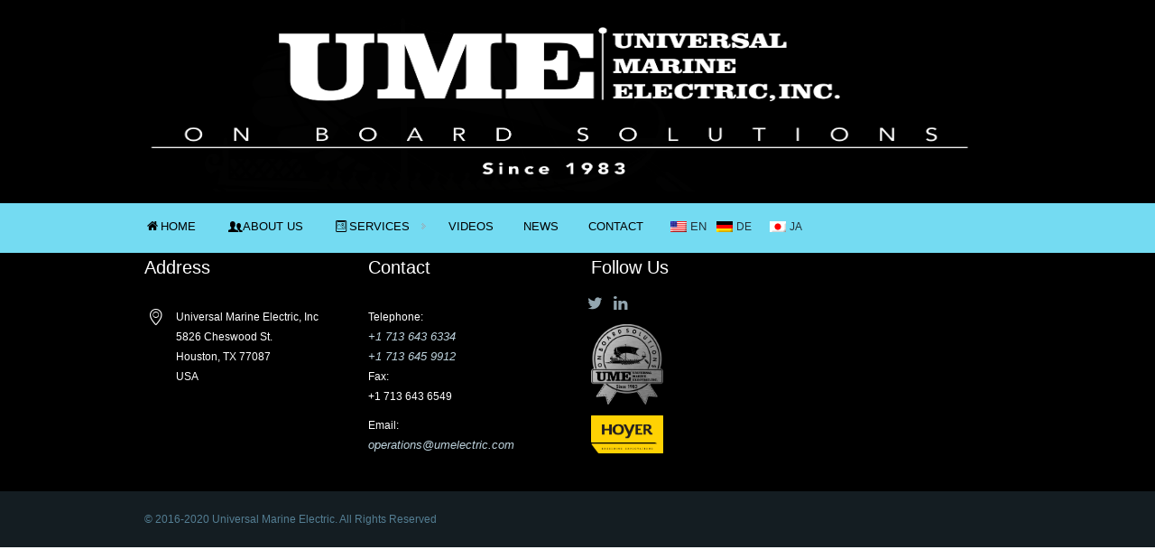

--- FILE ---
content_type: text/html; charset=UTF-8
request_url: https://universalmarineelectric.com/videos/
body_size: 44894
content:
<!DOCTYPE html>
<html lang="en-US">
    <head>
        <meta charset="UTF-8"/>
        <meta name='viewport' content='width=device-width, initial-scale=1.0, maximum-scale=1.0, minimum-scale=1.0, user-scalable=0'>
        <title>Videos | Universal Marine Electric</title>
        <link rel="profile" href="http://gmpg.org/xfn/11"/>
        <link rel="pingback" href="https://universalmarineelectric.com/xmlrpc.php"/>
                    <link rel="shortcut icon" href="http://marine.arenaofthemes.com/wp-content/uploads/2014/02/paperaero.png" type="image/x-icon"/>
                        <meta name='robots' content='max-image-preview:large' />
<link rel='dns-prefetch' href='//fonts.googleapis.com' />
<link rel="alternate" type="application/rss+xml" title="Universal Marine Electric &raquo; Feed" href="https://universalmarineelectric.com/feed/" />
<link rel="alternate" type="application/rss+xml" title="Universal Marine Electric &raquo; Comments Feed" href="https://universalmarineelectric.com/comments/feed/" />
<script type="text/javascript">
window._wpemojiSettings = {"baseUrl":"https:\/\/s.w.org\/images\/core\/emoji\/14.0.0\/72x72\/","ext":".png","svgUrl":"https:\/\/s.w.org\/images\/core\/emoji\/14.0.0\/svg\/","svgExt":".svg","source":{"concatemoji":"https:\/\/universalmarineelectric.com\/wp-includes\/js\/wp-emoji-release.min.js?ver=6.2.6"}};
/*! This file is auto-generated */
!function(e,a,t){var n,r,o,i=a.createElement("canvas"),p=i.getContext&&i.getContext("2d");function s(e,t){p.clearRect(0,0,i.width,i.height),p.fillText(e,0,0);e=i.toDataURL();return p.clearRect(0,0,i.width,i.height),p.fillText(t,0,0),e===i.toDataURL()}function c(e){var t=a.createElement("script");t.src=e,t.defer=t.type="text/javascript",a.getElementsByTagName("head")[0].appendChild(t)}for(o=Array("flag","emoji"),t.supports={everything:!0,everythingExceptFlag:!0},r=0;r<o.length;r++)t.supports[o[r]]=function(e){if(p&&p.fillText)switch(p.textBaseline="top",p.font="600 32px Arial",e){case"flag":return s("\ud83c\udff3\ufe0f\u200d\u26a7\ufe0f","\ud83c\udff3\ufe0f\u200b\u26a7\ufe0f")?!1:!s("\ud83c\uddfa\ud83c\uddf3","\ud83c\uddfa\u200b\ud83c\uddf3")&&!s("\ud83c\udff4\udb40\udc67\udb40\udc62\udb40\udc65\udb40\udc6e\udb40\udc67\udb40\udc7f","\ud83c\udff4\u200b\udb40\udc67\u200b\udb40\udc62\u200b\udb40\udc65\u200b\udb40\udc6e\u200b\udb40\udc67\u200b\udb40\udc7f");case"emoji":return!s("\ud83e\udef1\ud83c\udffb\u200d\ud83e\udef2\ud83c\udfff","\ud83e\udef1\ud83c\udffb\u200b\ud83e\udef2\ud83c\udfff")}return!1}(o[r]),t.supports.everything=t.supports.everything&&t.supports[o[r]],"flag"!==o[r]&&(t.supports.everythingExceptFlag=t.supports.everythingExceptFlag&&t.supports[o[r]]);t.supports.everythingExceptFlag=t.supports.everythingExceptFlag&&!t.supports.flag,t.DOMReady=!1,t.readyCallback=function(){t.DOMReady=!0},t.supports.everything||(n=function(){t.readyCallback()},a.addEventListener?(a.addEventListener("DOMContentLoaded",n,!1),e.addEventListener("load",n,!1)):(e.attachEvent("onload",n),a.attachEvent("onreadystatechange",function(){"complete"===a.readyState&&t.readyCallback()})),(e=t.source||{}).concatemoji?c(e.concatemoji):e.wpemoji&&e.twemoji&&(c(e.twemoji),c(e.wpemoji)))}(window,document,window._wpemojiSettings);
</script>
<style type="text/css">
img.wp-smiley,
img.emoji {
	display: inline !important;
	border: none !important;
	box-shadow: none !important;
	height: 1em !important;
	width: 1em !important;
	margin: 0 0.07em !important;
	vertical-align: -0.1em !important;
	background: none !important;
	padding: 0 !important;
}
</style>
	<link rel='stylesheet' id='wp-block-library-css' href='https://universalmarineelectric.com/wp-includes/css/dist/block-library/style.min.css?ver=6.2.6' type='text/css' media='all' />
<link rel='stylesheet' id='classic-theme-styles-css' href='https://universalmarineelectric.com/wp-includes/css/classic-themes.min.css?ver=6.2.6' type='text/css' media='all' />
<style id='global-styles-inline-css' type='text/css'>
body{--wp--preset--color--black: #000000;--wp--preset--color--cyan-bluish-gray: #abb8c3;--wp--preset--color--white: #ffffff;--wp--preset--color--pale-pink: #f78da7;--wp--preset--color--vivid-red: #cf2e2e;--wp--preset--color--luminous-vivid-orange: #ff6900;--wp--preset--color--luminous-vivid-amber: #fcb900;--wp--preset--color--light-green-cyan: #7bdcb5;--wp--preset--color--vivid-green-cyan: #00d084;--wp--preset--color--pale-cyan-blue: #8ed1fc;--wp--preset--color--vivid-cyan-blue: #0693e3;--wp--preset--color--vivid-purple: #9b51e0;--wp--preset--gradient--vivid-cyan-blue-to-vivid-purple: linear-gradient(135deg,rgba(6,147,227,1) 0%,rgb(155,81,224) 100%);--wp--preset--gradient--light-green-cyan-to-vivid-green-cyan: linear-gradient(135deg,rgb(122,220,180) 0%,rgb(0,208,130) 100%);--wp--preset--gradient--luminous-vivid-amber-to-luminous-vivid-orange: linear-gradient(135deg,rgba(252,185,0,1) 0%,rgba(255,105,0,1) 100%);--wp--preset--gradient--luminous-vivid-orange-to-vivid-red: linear-gradient(135deg,rgba(255,105,0,1) 0%,rgb(207,46,46) 100%);--wp--preset--gradient--very-light-gray-to-cyan-bluish-gray: linear-gradient(135deg,rgb(238,238,238) 0%,rgb(169,184,195) 100%);--wp--preset--gradient--cool-to-warm-spectrum: linear-gradient(135deg,rgb(74,234,220) 0%,rgb(151,120,209) 20%,rgb(207,42,186) 40%,rgb(238,44,130) 60%,rgb(251,105,98) 80%,rgb(254,248,76) 100%);--wp--preset--gradient--blush-light-purple: linear-gradient(135deg,rgb(255,206,236) 0%,rgb(152,150,240) 100%);--wp--preset--gradient--blush-bordeaux: linear-gradient(135deg,rgb(254,205,165) 0%,rgb(254,45,45) 50%,rgb(107,0,62) 100%);--wp--preset--gradient--luminous-dusk: linear-gradient(135deg,rgb(255,203,112) 0%,rgb(199,81,192) 50%,rgb(65,88,208) 100%);--wp--preset--gradient--pale-ocean: linear-gradient(135deg,rgb(255,245,203) 0%,rgb(182,227,212) 50%,rgb(51,167,181) 100%);--wp--preset--gradient--electric-grass: linear-gradient(135deg,rgb(202,248,128) 0%,rgb(113,206,126) 100%);--wp--preset--gradient--midnight: linear-gradient(135deg,rgb(2,3,129) 0%,rgb(40,116,252) 100%);--wp--preset--duotone--dark-grayscale: url('#wp-duotone-dark-grayscale');--wp--preset--duotone--grayscale: url('#wp-duotone-grayscale');--wp--preset--duotone--purple-yellow: url('#wp-duotone-purple-yellow');--wp--preset--duotone--blue-red: url('#wp-duotone-blue-red');--wp--preset--duotone--midnight: url('#wp-duotone-midnight');--wp--preset--duotone--magenta-yellow: url('#wp-duotone-magenta-yellow');--wp--preset--duotone--purple-green: url('#wp-duotone-purple-green');--wp--preset--duotone--blue-orange: url('#wp-duotone-blue-orange');--wp--preset--font-size--small: 13px;--wp--preset--font-size--medium: 20px;--wp--preset--font-size--large: 36px;--wp--preset--font-size--x-large: 42px;--wp--preset--spacing--20: 0.44rem;--wp--preset--spacing--30: 0.67rem;--wp--preset--spacing--40: 1rem;--wp--preset--spacing--50: 1.5rem;--wp--preset--spacing--60: 2.25rem;--wp--preset--spacing--70: 3.38rem;--wp--preset--spacing--80: 5.06rem;--wp--preset--shadow--natural: 6px 6px 9px rgba(0, 0, 0, 0.2);--wp--preset--shadow--deep: 12px 12px 50px rgba(0, 0, 0, 0.4);--wp--preset--shadow--sharp: 6px 6px 0px rgba(0, 0, 0, 0.2);--wp--preset--shadow--outlined: 6px 6px 0px -3px rgba(255, 255, 255, 1), 6px 6px rgba(0, 0, 0, 1);--wp--preset--shadow--crisp: 6px 6px 0px rgba(0, 0, 0, 1);}:where(.is-layout-flex){gap: 0.5em;}body .is-layout-flow > .alignleft{float: left;margin-inline-start: 0;margin-inline-end: 2em;}body .is-layout-flow > .alignright{float: right;margin-inline-start: 2em;margin-inline-end: 0;}body .is-layout-flow > .aligncenter{margin-left: auto !important;margin-right: auto !important;}body .is-layout-constrained > .alignleft{float: left;margin-inline-start: 0;margin-inline-end: 2em;}body .is-layout-constrained > .alignright{float: right;margin-inline-start: 2em;margin-inline-end: 0;}body .is-layout-constrained > .aligncenter{margin-left: auto !important;margin-right: auto !important;}body .is-layout-constrained > :where(:not(.alignleft):not(.alignright):not(.alignfull)){max-width: var(--wp--style--global--content-size);margin-left: auto !important;margin-right: auto !important;}body .is-layout-constrained > .alignwide{max-width: var(--wp--style--global--wide-size);}body .is-layout-flex{display: flex;}body .is-layout-flex{flex-wrap: wrap;align-items: center;}body .is-layout-flex > *{margin: 0;}:where(.wp-block-columns.is-layout-flex){gap: 2em;}.has-black-color{color: var(--wp--preset--color--black) !important;}.has-cyan-bluish-gray-color{color: var(--wp--preset--color--cyan-bluish-gray) !important;}.has-white-color{color: var(--wp--preset--color--white) !important;}.has-pale-pink-color{color: var(--wp--preset--color--pale-pink) !important;}.has-vivid-red-color{color: var(--wp--preset--color--vivid-red) !important;}.has-luminous-vivid-orange-color{color: var(--wp--preset--color--luminous-vivid-orange) !important;}.has-luminous-vivid-amber-color{color: var(--wp--preset--color--luminous-vivid-amber) !important;}.has-light-green-cyan-color{color: var(--wp--preset--color--light-green-cyan) !important;}.has-vivid-green-cyan-color{color: var(--wp--preset--color--vivid-green-cyan) !important;}.has-pale-cyan-blue-color{color: var(--wp--preset--color--pale-cyan-blue) !important;}.has-vivid-cyan-blue-color{color: var(--wp--preset--color--vivid-cyan-blue) !important;}.has-vivid-purple-color{color: var(--wp--preset--color--vivid-purple) !important;}.has-black-background-color{background-color: var(--wp--preset--color--black) !important;}.has-cyan-bluish-gray-background-color{background-color: var(--wp--preset--color--cyan-bluish-gray) !important;}.has-white-background-color{background-color: var(--wp--preset--color--white) !important;}.has-pale-pink-background-color{background-color: var(--wp--preset--color--pale-pink) !important;}.has-vivid-red-background-color{background-color: var(--wp--preset--color--vivid-red) !important;}.has-luminous-vivid-orange-background-color{background-color: var(--wp--preset--color--luminous-vivid-orange) !important;}.has-luminous-vivid-amber-background-color{background-color: var(--wp--preset--color--luminous-vivid-amber) !important;}.has-light-green-cyan-background-color{background-color: var(--wp--preset--color--light-green-cyan) !important;}.has-vivid-green-cyan-background-color{background-color: var(--wp--preset--color--vivid-green-cyan) !important;}.has-pale-cyan-blue-background-color{background-color: var(--wp--preset--color--pale-cyan-blue) !important;}.has-vivid-cyan-blue-background-color{background-color: var(--wp--preset--color--vivid-cyan-blue) !important;}.has-vivid-purple-background-color{background-color: var(--wp--preset--color--vivid-purple) !important;}.has-black-border-color{border-color: var(--wp--preset--color--black) !important;}.has-cyan-bluish-gray-border-color{border-color: var(--wp--preset--color--cyan-bluish-gray) !important;}.has-white-border-color{border-color: var(--wp--preset--color--white) !important;}.has-pale-pink-border-color{border-color: var(--wp--preset--color--pale-pink) !important;}.has-vivid-red-border-color{border-color: var(--wp--preset--color--vivid-red) !important;}.has-luminous-vivid-orange-border-color{border-color: var(--wp--preset--color--luminous-vivid-orange) !important;}.has-luminous-vivid-amber-border-color{border-color: var(--wp--preset--color--luminous-vivid-amber) !important;}.has-light-green-cyan-border-color{border-color: var(--wp--preset--color--light-green-cyan) !important;}.has-vivid-green-cyan-border-color{border-color: var(--wp--preset--color--vivid-green-cyan) !important;}.has-pale-cyan-blue-border-color{border-color: var(--wp--preset--color--pale-cyan-blue) !important;}.has-vivid-cyan-blue-border-color{border-color: var(--wp--preset--color--vivid-cyan-blue) !important;}.has-vivid-purple-border-color{border-color: var(--wp--preset--color--vivid-purple) !important;}.has-vivid-cyan-blue-to-vivid-purple-gradient-background{background: var(--wp--preset--gradient--vivid-cyan-blue-to-vivid-purple) !important;}.has-light-green-cyan-to-vivid-green-cyan-gradient-background{background: var(--wp--preset--gradient--light-green-cyan-to-vivid-green-cyan) !important;}.has-luminous-vivid-amber-to-luminous-vivid-orange-gradient-background{background: var(--wp--preset--gradient--luminous-vivid-amber-to-luminous-vivid-orange) !important;}.has-luminous-vivid-orange-to-vivid-red-gradient-background{background: var(--wp--preset--gradient--luminous-vivid-orange-to-vivid-red) !important;}.has-very-light-gray-to-cyan-bluish-gray-gradient-background{background: var(--wp--preset--gradient--very-light-gray-to-cyan-bluish-gray) !important;}.has-cool-to-warm-spectrum-gradient-background{background: var(--wp--preset--gradient--cool-to-warm-spectrum) !important;}.has-blush-light-purple-gradient-background{background: var(--wp--preset--gradient--blush-light-purple) !important;}.has-blush-bordeaux-gradient-background{background: var(--wp--preset--gradient--blush-bordeaux) !important;}.has-luminous-dusk-gradient-background{background: var(--wp--preset--gradient--luminous-dusk) !important;}.has-pale-ocean-gradient-background{background: var(--wp--preset--gradient--pale-ocean) !important;}.has-electric-grass-gradient-background{background: var(--wp--preset--gradient--electric-grass) !important;}.has-midnight-gradient-background{background: var(--wp--preset--gradient--midnight) !important;}.has-small-font-size{font-size: var(--wp--preset--font-size--small) !important;}.has-medium-font-size{font-size: var(--wp--preset--font-size--medium) !important;}.has-large-font-size{font-size: var(--wp--preset--font-size--large) !important;}.has-x-large-font-size{font-size: var(--wp--preset--font-size--x-large) !important;}
.wp-block-navigation a:where(:not(.wp-element-button)){color: inherit;}
:where(.wp-block-columns.is-layout-flex){gap: 2em;}
.wp-block-pullquote{font-size: 1.5em;line-height: 1.6;}
</style>
<link rel='stylesheet' id='contact-form-7-css' href='https://universalmarineelectric.com/wp-content/plugins/contact-form-7/includes/css/styles.css?ver=5.7.2' type='text/css' media='all' />
<link rel='stylesheet' id='foobox-free-min-css' href='https://universalmarineelectric.com/wp-content/plugins/foobox-image-lightbox/free/css/foobox.free.min.css?ver=2.7.17' type='text/css' media='all' />
<link rel='stylesheet' id='photoswipe-core-css-css' href='https://universalmarineelectric.com/wp-content/plugins/photoswipe-masonry/photoswipe-dist/photoswipe.css?ver=6.2.6' type='text/css' media='all' />
<link rel='stylesheet' id='pswp-skin-css' href='https://universalmarineelectric.com/wp-content/plugins/photoswipe-masonry/photoswipe-dist/default-skin/default-skin.css?ver=6.2.6' type='text/css' media='all' />
<link rel='stylesheet' id='twitter-bootstrap-css' href='https://universalmarineelectric.com/wp-content/themes/marine/css/bootstrap.min.css' type='text/css' media='all' />
<link rel='stylesheet' id='fontello-css' href='https://universalmarineelectric.com/wp-content/themes/marine/css/fontello.css' type='text/css' media='all' />
<link rel='stylesheet' id='prettyphoto-css-css' href='https://universalmarineelectric.com/wp-content/themes/marine/js/prettyphoto/css/prettyPhoto.css' type='text/css' media='all' />
<link rel='stylesheet' id='animation-css' href='https://universalmarineelectric.com/wp-content/themes/marine/css/animation.css' type='text/css' media='all' />
<link rel='stylesheet' id='flexSlider-css' href='https://universalmarineelectric.com/wp-content/themes/marine/css/flexslider.css' type='text/css' media='all' />
<link rel='stylesheet' id='perfectscrollbar-css' href='https://universalmarineelectric.com/wp-content/themes/marine/css/perfect-scrollbar-0.4.10.min.css' type='text/css' media='all' />
<link rel='stylesheet' id='nouislider-css' href='https://universalmarineelectric.com/wp-content/themes/marine/css/jquery.nouislider.css' type='text/css' media='all' />
<link rel='stylesheet' id='jquery-validity-css' href='https://universalmarineelectric.com/wp-content/themes/marine/css/jquery.validity.css' type='text/css' media='all' />
<link rel='stylesheet' id='jquery-ui-css' href='https://universalmarineelectric.com/wp-content/themes/marine/css/jquery-ui.min.css' type='text/css' media='all' />
<link rel='stylesheet' id='style-css' href='https://universalmarineelectric.com/wp-content/themes/marine/css/style.css' type='text/css' media='all' />
<link rel='stylesheet' id='google-fonts-css' href='http://fonts.googleapis.com/css?family=Open+Sans:300italic,400italic,600italic,700italic,800italic,400,300,600,700,800' type='text/css' media='all' />
<link rel='stylesheet' id='custom-style-css' href='https://universalmarineelectric.com/wp-content/themes/marine/style.css?ver=6.2.6' type='text/css' media='all' />
<link rel='stylesheet' id='wpglobus-css' href='https://universalmarineelectric.com/wp-content/plugins/wpglobus/includes/css/wpglobus.css?ver=2.10.7' type='text/css' media='all' />
<script type='text/javascript' src='https://universalmarineelectric.com/wp-includes/js/jquery/jquery.min.js?ver=3.6.4' id='jquery-core-js'></script>
<script type='text/javascript' src='https://universalmarineelectric.com/wp-includes/js/jquery/jquery-migrate.min.js?ver=3.4.0' id='jquery-migrate-js'></script>
<script type='text/javascript' src='https://universalmarineelectric.com/wp-content/plugins/photoswipe-masonry/photoswipe-dist/photoswipe.min.js?ver=6.2.6' id='photoswipe-js'></script>
<script type='text/javascript' src='https://universalmarineelectric.com/wp-content/plugins/photoswipe-masonry/photoswipe-masonry.js?ver=6.2.6' id='photoswipe-masonry-js-js'></script>
<script type='text/javascript' src='https://universalmarineelectric.com/wp-content/plugins/photoswipe-masonry/photoswipe-dist/photoswipe-ui-default.min.js?ver=6.2.6' id='photoswipe-ui-default-js'></script>
<script type='text/javascript' src='https://universalmarineelectric.com/wp-content/plugins/photoswipe-masonry/masonry.pkgd.min.js?ver=6.2.6' id='photoswipe-masonry-js'></script>
<script type='text/javascript' src='https://universalmarineelectric.com/wp-content/plugins/photoswipe-masonry/imagesloaded.pkgd.min.js?ver=6.2.6' id='photoswipe-imagesloaded-js'></script>
<script type='text/javascript' id='foobox-free-min-js-before'>
/* Run FooBox FREE (v2.7.17) */
var FOOBOX = window.FOOBOX = {
	ready: true,
	disableOthers: false,
	o: {wordpress: { enabled: true }, countMessage:'image %index of %total', excludes:'.fbx-link,.nofoobox,.nolightbox,a[href*="pinterest.com/pin/create/button/"]', affiliate : { enabled: false }},
	selectors: [
		".gallery", ".wp-block-gallery", ".wp-caption", ".wp-block-image", "a:has(img[class*=wp-image-])", ".foobox"
	],
	pre: function( $ ){
		// Custom JavaScript (Pre)
		
	},
	post: function( $ ){
		// Custom JavaScript (Post)
		
		// Custom Captions Code
		
	},
	custom: function( $ ){
		// Custom Extra JS
		
	}
};
</script>
<script type='text/javascript' src='https://universalmarineelectric.com/wp-content/plugins/foobox-image-lightbox/free/js/foobox.free.min.js?ver=2.7.17' id='foobox-free-min-js'></script>
<script type='text/javascript' id='utils-js-extra'>
/* <![CDATA[ */
var userSettings = {"url":"\/","uid":"0","time":"1768662913","secure":"1"};
/* ]]> */
</script>
<script type='text/javascript' src='https://universalmarineelectric.com/wp-includes/js/utils.min.js?ver=6.2.6' id='utils-js'></script>
<script type='text/javascript' src='http://maps.google.com/maps/api/js?sensor=false&#038;ver=6.2.6' id='gmap_loader-js'></script>
<link rel="https://api.w.org/" href="https://universalmarineelectric.com/wp-json/" /><link rel="alternate" type="application/json" href="https://universalmarineelectric.com/wp-json/wp/v2/pages/7433" /><link rel="EditURI" type="application/rsd+xml" title="RSD" href="https://universalmarineelectric.com/xmlrpc.php?rsd" />
<link rel="wlwmanifest" type="application/wlwmanifest+xml" href="https://universalmarineelectric.com/wp-includes/wlwmanifest.xml" />
<meta name="generator" content="WordPress 6.2.6" />
<link rel="canonical" href="https://universalmarineelectric.com/videos/" />
<link rel='shortlink' href='https://universalmarineelectric.com/?p=7433' />
<link rel="alternate" type="application/json+oembed" href="https://universalmarineelectric.com/wp-json/oembed/1.0/embed?url=https%3A%2F%2Funiversalmarineelectric.com%2Fvideos%2F" />
<link rel="alternate" type="text/xml+oembed" href="https://universalmarineelectric.com/wp-json/oembed/1.0/embed?url=https%3A%2F%2Funiversalmarineelectric.com%2Fvideos%2F&#038;format=xml" />
<link media="screen" type="text/css" rel="stylesheet" href="https://universalmarineelectric.com/wp-content/plugins/wp-gmappity-easy-google-maps/styles/wpgmappity-post-styles.css" />    <script type="text/javascript">
        var ajaxurl = 'https://universalmarineelectric.com/wp-admin/admin-ajax.php';
    </script>
            <link href="https://fonts.googleapis.com/css?family=Lato:400,800,300,700" rel="stylesheet" type="text/css">
                <style type="text/css">
            
            
            
            
            
            
            
            
            
            
            
            
            
            
            img.logo {
				 
				 
				            }

                                </style>
        <style type="text/css" id="dynamic-styles">
                
        .
    page-wrapper,
    header {
    background:
#ffffff}

        /* main_color */
	a,
	#upper-header .menu>li:hover>a, 
	#upper-header .cart-menu-item:before, 
	.page-heading.style3 .breadcrumbs .current, 
	.accordion-active .accordion-header h5, 
	blockquote span, 
	blockquote span a,
	span.post-day, 
	.iconic-input .icons, 
	.project.light:hover .project-meta h4, 
	.project.light:hover .project-meta h4 a, 
	.tab-header ul li.active-tab a, 
	.table-price .price-main, 
	.table-price .price-secondary, 
	.testimonial-quote, 
	.testimonial-slide span.job, 
	.sidebar .categories a:hover, 
	.widget>ul li a:hover, 
	.light-blue,
	.team-member .job-title,
	
	.headerstyle1 #main-nav li ul li.current-menu-item>a, 
	.headerstyle1 #main-nav li ul li.current-menu-ancestor>a, 
	.headerstyle1 #header div.menu>ul li ul li.current-menu-item>a, 
	.headerstyle1 #header div.menu>ul li ul li.current-menu-ancestor>a, 
	.headerstyle1 #main-nav li ul li:hover>a, 
	.headerstyle1 #header div.menu>ul li ul li:hover>a, 
	.headerstyle5 #main-nav li ul li.current-menu-item>a, 
	.headerstyle5 #main-nav li ul li.current-menu-ancestor>a, 
	.headerstyle5 #header div.menu>ul li ul li.current-menu-item>a, 
	.headerstyle5 #header div.menu>ul li ul li.current-menu-ancestor>a, 
	.headerstyle5 #main-nav li ul li:hover>a, 
	.headerstyle5 #header div.menu>ul li ul li:hover>a, 
	.headerstyle8 #main-nav li ul li.current-menu-item>a, 
	.headerstyle8 #main-nav li ul li.current-menu-ancestor>a, 
	.headerstyle8 #header div.menu>ul li ul li.current-menu-item>a, 
	.headerstyle8 #header div.menu>ul li ul li.current-menu-ancestor>a, 
	.headerstyle8 #main-nav li ul li:hover>a, 
	.headerstyle8 #header div.menu>ul li ul li:hover>a,
	
	#header.style3 #lower-header #main-nav li ul li.current-menu-item>a, 
	#header.style3 #lower-header #main-nav li ul li.current-menu-ancestor>a, 
	#header.style4 #lower-header #main-nav li ul li.current-menu-item>a, 
	#header.style4 #lower-header #main-nav li ul li.current-menu-ancestor>a, 
	#header.style3 #lower-header div.menu>ul li ul li.current-menu-item>a, 
	#header.style3 #lower-header div.menu>ul li ul li.current-menu-ancestor>a, 
	#header.style4 #lower-header div.menu>ul li ul li.current-menu-item>a, 
	#header.style4 #lower-header div.menu>ul li ul li.current-menu-ancestor>a,
	
	.shop-filters span.active, .shop-filters span:hover,
	.shop-product .product-info .price.blue,
	.shop-product-details .price, 
	.shop-product-details .price ins .amount, 
	.recently-viewed-product .product-info ins, 
	.shop-products-recommend .item .price ins, 
	.cart-subtotal .price.blue,
	
	ul.sidenav li:hover a, 
	ul.sidenav li.current-menu-item a, 
	.sidebar .widget_nav_menu ul li:hover a, 
	.sidebar .widget_nav_menu ul li.current-menu-item a, 
	.faq-filters li.active, 
	.faq-filters li:hover
	{
        color: #ffffff;
    }
	
	ul.arrow-list a:hover, 
	.shop-footer .shop-widget ul a:hover {
		color: #ffffff;
		border-bottom: 1px solid #ffffff;
	}
	
	#main-nav .mega-menu li:hover>a {
        color: #ffffff !important;
    }
	
    a.button, 
	.blue-bg, 
	.get-in-touch.light input[type="submit"], 
	.service-icon, 
	.featured .table-header, 
	.widget_calendar #today, 
	.audio-play-button, 
	.post-image-gallery a.flex-prev:hover, 
	.post-image-gallery a.flex-next:hover,
	#search-box .iconic-submit:hover .icon, 
	.tweet-icon, 
	input.blue[type="submit"], 
	button.blue, 
	.style2 .tab-header ul li.active-tab
    {
        background-color: #ffffff;
    }

	a.button:hover, 
	input[type="submit"].blue:hover, 
	.get-in-touch.light input[type="submit"]:hover {
		background-color: #ffffff;
	}
	
	.service-icon .icons, 
	.style2 .tab-header ul li.active-tab .icons, 
	.blue-bg .icons, 
	.darker-blue-bg p, 
	.darker-blue-bg .icons {
		color: #ffffff;
	}
	
	.service .content_box, 
	span.testimonial-job, 
	.sorting-tags div.filter.active, 
	.sorting-tags div.filter:hover {
		color: #ffffff;
	}
	
	.services-list li {
		border-bottom-color: #ffffff;
	}
	
	.tab-header ul li.active-tab, 
	.featured .table-header:after {
		border-top-color: #ffffff;
	}
	
	ul.sidenav li:hover:after, 
	ul.sidenav li.current-menu-item:after, 
	.sidebar .widget_nav_menu ul li:hover:after, 
	.sidebar .widget_nav_menu ul li.current-menu-item:after {
		border-right-color: #ffffff;
	}
	
	.tweet-icon:after {
		border-color: #ffffff transparent transparent;
	}
	
		
	.alternate-slider-bg {
		background-image: -webkit-gradient(
		  linear, right top, left top, from(rgba(255,255,255, 0.8)),
		  to(rgba(255,255,255, 0.8))
		);
		background-image: -moz-linear-gradient(
		  right center,
		  rgba(255,255,255, 0.8) 20%, rgba(255,255,255, 0.8) 95%
		);
		filter: progid:DXImageTransform.Microsoft.gradient(
		  gradientType=1, startColor=#ffffff, endColorStr=#ffffff		);
		-ms-filter: progid:DXImageTransform.Microsoft.gradient(
		  gradientType=1, startColor=#ffffff, endColorStr=#ffffff		);
	}


    
    
    		/* page_title_background_color */
		.page-header {
			background-color: #ffffff;
		}
	
    		
	
    		/* headers_text_color */
		#main-content h1,
		#main-content h2,
		#main-content h3,
		#main-content h4,
		#main-content h5,
		#main-content h6 {
			color: #ffffff;
		}
	    
    
    
    
    
    
                </style>
                <style type="text/css">
            #upper-header {background: #1d262b;}

.team-member .social-media {margin: 30px 0 0;}

#header.style1 #lower-header {border-bottom: 1px solid rgba(245, 245, 245, 0.5)}

.style2 p {color: #73848E;}

.services-list img.icons {top:20px;}

.services-list .icons {top:5px;}

a.icon-button.sc-open-video {opacity:.7;}

a.icon-button {border: 4px solid #FFF;}

h2 {font-size:36px;}

.portfolio-heading h1 span {color: #FFF;}

.project {border-right: 1px solid rgba(0, 0, 0, 0);}

#post-items .project {border-right: 1px solid #23323A;}

#footer h3 {color: #7CA1B3;}

#main-nav>li>a:after, #header div.menu>ul>li>a:after {margin-left: 5px;}
        </style>

    		
	<style>.portfolio-heading,.page-heading{background-color:#ffffff}.portfolio-heading h1 span,.page-heading h1{color:!important} body { background: #ffffff!important   }        </style>
    <style type="text/css">.recentcomments a{display:inline !important;padding:0 !important;margin:0 !important;}</style>			<style type="text/css" media="screen">
				.wpglobus_flag_en{background-image:url(https://universalmarineelectric.com/wp-content/plugins/wpglobus/flags/us.png)}
.wpglobus_flag_de{background-image:url(https://universalmarineelectric.com/wp-content/plugins/wpglobus/flags/de.png)}
.wpglobus_flag_ja{background-image:url(https://universalmarineelectric.com/wp-content/plugins/wpglobus/flags/jp.png)}
                                    			</style>
			<link rel="alternate" hreflang="en-US" href="https://universalmarineelectric.com/videos/" /><link rel="alternate" hreflang="de-DE" href="https://universalmarineelectric.com/de/videos/" /><link rel="alternate" hreflang="ja" href="https://universalmarineelectric.com/ja/videos/" />		<style type="text/css" id="wp-custom-css">
			#main-footer, #main-header
{
   color: white !important;
   background-color: black !important;
}

h4
{
   color: white !important;
}

.logo {
   width: 950px;
   height: 200px;
}

.lower-logo
{
   max-width: 80px;
}

.sub-menu a:hover
{
  color: red !important;
  background-color: black !important;
}

#lower-header, .sub-menu li a
{
  background-color: #74dbf2 !important;
}

#main-nav > li > a
{
  color: black !important;
  font-size: larger;
}

#main-nav > li > a:hover
{
  color: red !important;
}

.alternate-slider-bg
{
   background-image: none !important;
}

.sub-menu li a
{
  font-size: 12px !important;
  color: white !important;
}

a
{
  color: violet;
}		</style>
				
    </head>
<body class="page-template-default page page-id-7433 w960 headerstyle2 page_transitions_enabled">

	
<!-- Marine Conten Wrapper -->
<div id="marine-content-wrapper">


<!-- Header -->
<header id="header" class="style3">

	
    <!-- Main Header -->
    <div id="main-header">

        <div class="container">

            <div class="row">

                <!-- Logo2 -->
                <div class="col-lg-12 col-md-12 col-sm-12 logo">
                    	<a href='https://universalmarineelectric.com/' title="Universal Marine Electric" rel="home"><img class="logo" src="http://universalmarineelectric.com/wp-content/uploads/2016/06/Header4.png" alt="Universal Marine Electric"></a>
						
                    <div id="main-nav-button">
                        <span></span>
                        <span></span>
                        <span></span>
                    </div>

                </div>

				<!--
        <div class="col-sm-4 align-right">
					<ul class="text-list">
						<li>Call Us: (+1) 713 643 6334</li>
					</ul>

					
<ul class="social-media">
    
    

        
            <li><a target="_blank" href="https://fb.com/UniversalMarine"><i class="icon-facebook"></i></a>
            </li> 

    

        
            <li><a target="_blank" href="https://skype.com/UniversalMarine"><i class="icon-skype"></i></a>
            </li> 

    

        

    

        

    

        

    

        

    

        

    
</ul>				</div>
-->
            </div>

        </div>

    </div>
    <!-- /Main Header -->


    <!-- Lower Header -->
    <div id="lower-header">

        <div class="container">

            <div class="row">

                <div class="col-lg-10 col-md-10 col-sm-10">
					
					<div class="lower-logo">
							<a href='https://universalmarineelectric.com/' title="Universal Marine Electric" rel="home"><img class="logo" src="http://universalmarineelectric.com/wp-content/uploads/2016/06/Header4.png" alt="Universal Marine Electric"></a>
						</div>

                    <!-- Main Navigation -->
                    <ul id="main-nav" class="menu"><li id="menu-item-7013" class="menu-item menu-item-type-custom menu-item-object-custom menu-item-home menu-item-7013"><a href="http://universalmarineelectric.com"><i class=" icon-home"></i>Home</a></li>
<li id="menu-item-7014" class="menu-item menu-item-type-post_type menu-item-object-page menu-item-7014"><a href="https://universalmarineelectric.com/about-us/"><i class=" icon-users-3"></i>About Us</a></li>
<li id="menu-item-7116" class="menu-item menu-item-type-post_type menu-item-object-page menu-item-has-children menu-item-7116"><a href="https://universalmarineelectric.com/services/"><i class=" icon-photo-1"></i>Services</a>
<ul class="sub-menu">
	<li id="menu-item-7117" class="menu-item menu-item-type-post_type menu-item-object-page menu-item-7117"><a href="https://universalmarineelectric.com/services/generator-repairs/">Generator repairs</a>	<li id="menu-item-7165" class="menu-item menu-item-type-post_type menu-item-object-page menu-item-7165"><a href="https://universalmarineelectric.com/services/thermal-imaging-electrical/">THERMAL IMAGING -ELECTRICAL</a>	<li id="menu-item-7276" class="menu-item menu-item-type-post_type menu-item-object-page menu-item-7276"><a href="https://universalmarineelectric.com/services/hoyer-metric-electric-motors/">HOYER METRIC ELECTRIC MOTORS</a>	<li id="menu-item-7205" class="menu-item menu-item-type-post_type menu-item-object-page menu-item-7205"><a href="https://universalmarineelectric.com/services/helicopter-rescue-and-response/">Helicopter Rescue and Response</a>	<li id="menu-item-7363" class="menu-item menu-item-type-post_type menu-item-object-page menu-item-7363"><a href="https://universalmarineelectric.com/services/vibration-analysis-cert-i/">Vibration Analysis Cert I</a></ul>
</li>
<li id="menu-item-7436" class="menu-item menu-item-type-post_type menu-item-object-page current-menu-item page_item page-item-7433 current_page_item menu-item-7436"><a href="https://universalmarineelectric.com/videos/">Videos</a></li>
<li id="menu-item-7440" class="menu-item menu-item-type-post_type menu-item-object-page menu-item-7440"><a href="https://universalmarineelectric.com/news/">News</a></li>
<li id="menu-item-7380" class="menu-item menu-item-type-post_type menu-item-object-page menu-item-7380"><a href="https://universalmarineelectric.com/contact-us/">Contact</a></li>
<li id="menu-item-9999999999" class="menu-item menu-item-type-custom menu-item-object-custom menu_item_wpglobus_menu_switch wpglobus-selector-link wpglobus-current-language menu-item-9999999999"><a href="https://universalmarineelectric.com/videos/"><span class="wpglobus_flag wpglobus_language_name wpglobus_flag_en">en</span></a>
<ul class="sub-menu">
	<li id="menu-item-wpglobus_menu_switch_de" class="menu-item menu-item-type-custom menu-item-object-custom sub_menu_item_wpglobus_menu_switch wpglobus-selector-link menu-item-wpglobus_menu_switch_de"><a href="https://universalmarineelectric.com/de/videos/"><span class="wpglobus_flag wpglobus_language_name wpglobus_flag_de">de</span></a>	<li id="menu-item-wpglobus_menu_switch_ja" class="menu-item menu-item-type-custom menu-item-object-custom sub_menu_item_wpglobus_menu_switch wpglobus-selector-link menu-item-wpglobus_menu_switch_ja"><a href="https://universalmarineelectric.com/ja/videos/"><span class="wpglobus_flag wpglobus_language_name wpglobus_flag_ja">ja</span></a></ul>
</li>
</ul>                    <!-- /Main Navigation -->

                </div>

                <div class="col-lg-2 col-md-2 col-sm-2">
					                </div>

            </div>

        </div>

    </div>
    <!-- /Lower Header -->


</header>
<!-- /Header -->



<!-- Marine Content Inner -->
<div id="marine-content-inner">



    <!-- Main Content -->
    <section id="main-content">
        <!-- Container -->
        <div class="container">
						<div class="page-heading style3 wrapper border-bottom  " >
				<div class="row">
											<div class="col-lg-6 col-md-6 col-sm-6">
							<h1>Videos</h1>
						</div>
															</div>
			</div>
			    <div class="row">
        <section class="col-lg-12 col-md-12 col-sm-12 small-padding">
                            				                    <p>Coming soon</p>
					                				                    </section>
                    </div>
</div>
<!-- /Container -->
</section>
<!-- /Main Content -->


</div>
<!-- /Marine Conten Inner -->




<!-- Footer -->
<footer id="footer" >
    
   
	<!-- Main Footer -->
			<div id="main-footer" class="smallest-padding">
			<div class="container">
				<div class="row">

					
<div class="col-lg-3 col-md-3 col-sm-3">
    <div id="text-12" class="widget widget_text"><h4>Address</h4>			<div class="textwidget">  <ul class="iconic-list">

                        <li>
                            <i class="icons icon-location-7"></i>
Universal Marine Electric, Inc<br>5826 Cheswood St.<br> Houston, TX 77087<br>USA
                        </li>

                    </ul></div>
		</div>
</div>
<div class="col-lg-3 col-md-3 col-sm-3">
    <div id="text-14" class="widget widget_text"><h4>Contact</h4>			<div class="textwidget"><ul class=”iconic-list”>
<li>
<i class=”icons icon-mobile-6″></i>Telephone:<br />
<a href=”tel:0017136436334″>+1 713 643 6334</a><br />
<a href=”tel:0017136459912″>+1 713 645 9912</a><br />
Fax:<br />+1 713 643 6549</p>
</li>
<li>
<i class=”icons icon-mail-7″></i> Email:<br />
<a href=”operations@umelectric.com “>operations@umelectric.com </a>
</li>
</ul>
</div>
		</div>
</div>
<div class="col-lg-3 col-md-3 col-sm-3">
    <div id="social-media-2" class="widget widget_social_media"><h4>Follow Us</h4>
        <ul class="social-media">

                <li class="tooltip-ontop" title="Twitter"><a href="https://twitter.com/UMElectricinc"><i class="icon-twitter"></i></a></li>                                <li class="tooltip-ontop" title="Linkedin"><a href="https://www.linkedin.com/company-beta/22324505/"><i class="icon-linkedin"></i></a></li>          
                    </ul>
</div><div id="custom_html-3" class="widget_text widget widget_custom_html"><div class="textwidget custom-html-widget"><div>
<img style="margin-top: 10px" src="https://universalmarineelectric.com/wp-content/uploads/2016/06/UME-Seal_Metallic.png" width="80" />
</div>
<div>
<a href="https://hoyermotors.com/">
<img src="
https://universalmarineelectric.com/wp-content/uploads/2016/06/HOYER_logo-png.png" width="80" /></a></div></div></div>
</div>
<div class="col-lg-3 col-md-3 col-sm-3">
    
</div>
				</div>
			</div>
		</div>
	
		<!-- /Main Footer -->
    
    <!-- Lower Footer -->
    <div id="lower-footer">
        <div class="container">
            <span class="copyright">© 2016-2020 Universal Marine Electric. All Rights Reserved</span>
        </div>
    </div>
    <!-- /Lower Footer -->
	
</footer>
<!-- /Footer -->


</div>
<!-- /Marine Conten Wrapper -->



<div id="back-to-top">
	<a href="#"></a>
</div>



<div class="media_for_js"></div>
<!-- Root element of PhotoSwipe. Must have class pswp. -->
<div class="pswp" tabindex="-1" role="dialog" aria-hidden="true">

<!-- Background of PhotoSwipe.
    Its a separate element, as animating opacity is faster than rgba(). -->
<div class="pswp__bg"></div>

<!-- Slides wrapper with overflow:hidden. -->
<div class="pswp__scroll-wrap">

    <!-- Container that holds slides.
            PhotoSwipe keeps only 3 slides in DOM to save memory. -->
    <div class="pswp__container">
        <!-- dont modify these 3 pswp__item elements, data is added later on -->
        <div class="pswp__item"></div>
        <div class="pswp__item"></div>
        <div class="pswp__item"></div>
    </div>

    <!-- Default (PhotoSwipeUI_Default) interface on top of sliding area. Can be changed. -->
    <div class="pswp__ui pswp__ui--hidden">
        <div class="pswp__top-bar">

            <!--  Controls are self-explanatory. Order can be changed. -->

            <div class="pswp__counter"></div>

            <button class="pswp__button pswp__button--close" title="Close (Esc)"></button>

            <button class="pswp__button pswp__button--share" title="Share"></button>

            <button class="pswp__button pswp__button--fs" title="Toggle fullscreen"></button>

            <button class="pswp__button pswp__button--zoom" title="Zoom in/out"></button>

            <!-- Preloader demo http://codepen.io/dimsemenov/pen/yyBWoR -->
            <!-- element will get class pswp__preloader--active when preloader is running -->
            <div class="pswp__preloader">
                <div class="pswp__preloader__icn">
                <div class="pswp__preloader__cut">
                    <div class="pswp__preloader__donut"></div>
                </div>
                </div>
            </div>
        </div>

        <div class="pswp__share-modal pswp__share-modal--hidden pswp__single-tap">
            <div class="pswp__share-tooltip"></div>
        </div>

        <button class="pswp__button pswp__button--arrow--left" title="Previous (arrow left)">
        </button>

        <button class="pswp__button pswp__button--arrow--right" title="Next (arrow right)">
        </button>

        <div class="pswp__caption">
            <div class="pswp__caption__center"></div>
        </div>

    </div>

</div>

</div><script type='text/javascript' src='https://universalmarineelectric.com/wp-content/plugins/contact-form-7/includes/swv/js/index.js?ver=5.7.2' id='swv-js'></script>
<script type='text/javascript' id='contact-form-7-js-extra'>
/* <![CDATA[ */
var wpcf7 = {"api":{"root":"https:\/\/universalmarineelectric.com\/wp-json\/","namespace":"contact-form-7\/v1"}};
/* ]]> */
</script>
<script type='text/javascript' src='https://universalmarineelectric.com/wp-content/plugins/contact-form-7/includes/js/index.js?ver=5.7.2' id='contact-form-7-js'></script>
<script type='text/javascript' src='https://universalmarineelectric.com/wp-content/themes/marine/js/bootstrap.min.js' id='bootstrap-js-js'></script>
<script type='text/javascript' src='https://universalmarineelectric.com/wp-content/themes/marine/js/jquery-ui.min.js' id='jquery-ui-js'></script>
<script type='text/javascript' src='https://universalmarineelectric.com/wp-content/themes/marine/js/jquery.easing.1.3.js' id='jquery-easing-js'></script>
<script type='text/javascript' src='https://universalmarineelectric.com/wp-content/themes/marine/js/jquery.mousewheel.min.js' id='jquery-mousewheel-js'></script>
<script type='text/javascript' src='https://universalmarineelectric.com/wp-content/themes/marine/js/SmoothScroll.min.js' id='smoothscroll-js'></script>
<script type='text/javascript' src='https://universalmarineelectric.com/wp-content/themes/marine/js/prettyphoto/js/jquery.prettyPhoto.js' id='prettyphoto-js-js'></script>
<script type='text/javascript' src='https://universalmarineelectric.com/wp-content/themes/marine/js/modernizr.js' id='modernizr-js'></script>
<script type='text/javascript' src='https://universalmarineelectric.com/wp-content/themes/marine/js/wow.min.js' id='wow-js'></script>
<script type='text/javascript' src='https://universalmarineelectric.com/wp-content/themes/marine/js/jquery.sharre.min.js' id='jquery-sharre-js'></script>
<script type='text/javascript' src='https://universalmarineelectric.com/wp-content/themes/marine/js/jquery.flexslider-min.js' id='jquery-flexslider-js'></script>
<script type='text/javascript' src='https://universalmarineelectric.com/wp-content/themes/marine/js/jquery.knob.js' id='jquery-knob-js'></script>
<script type='text/javascript' src='https://universalmarineelectric.com/wp-content/themes/marine/js/jquery.mixitup.min.js' id='mixitup-js'></script>
<script type='text/javascript' src='https://universalmarineelectric.com/wp-content/themes/marine/js/masonry.pkgd.min.js' id='jquery-masonry2-js'></script>
<script type='text/javascript' src='https://universalmarineelectric.com/wp-content/themes/marine/js/jquery.jplayer.min.js' id='jplayer-js'></script>
<script type='text/javascript' src='https://universalmarineelectric.com/wp-content/themes/marine/js/jquery.fitvids.js' id='fitvids-js'></script>
<script type='text/javascript' src='https://universalmarineelectric.com/wp-content/themes/marine/js/perfect-scrollbar-0.4.10.with-mousewheel.min.js' id='perfectscrollbar-js'></script>
<script type='text/javascript' src='https://universalmarineelectric.com/wp-content/themes/marine/js/jquery.nouislider.min.js' id='nouislider-js'></script>
<script type='text/javascript' src='https://universalmarineelectric.com/wp-content/themes/marine/js/jquery.validity.min.js' id='jquery-validity-js'></script>
<script type='text/javascript' src='https://universalmarineelectric.com/wp-content/themes/marine/js/script.js' id='main-js'></script>
<script type='text/javascript' src='https://universalmarineelectric.com/wp-content/themes/marine/js/retina.js' id='retina-js'></script>
<script type='text/javascript' id='wpglobus-js-extra'>
/* <![CDATA[ */
var WPGlobus = {"version":"2.10.7","language":"en","enabledLanguages":["en","de","ja"]};
/* ]]> */
</script>
<script type='text/javascript' src='https://universalmarineelectric.com/wp-content/plugins/wpglobus/includes/js/wpglobus.min.js?ver=2.10.7' id='wpglobus-js'></script>

	<div class="page-loadingstage">
		<div>
			<div>
										<div class="spinner style1"></div> 
									</div>
		</div>
	</div>
</body>
</html>

--- FILE ---
content_type: text/css
request_url: https://universalmarineelectric.com/wp-content/themes/marine/css/style.css
body_size: 252652
content:


/* ========================= */

/*		  FONT FACE		     */

/* ========================= */


@font-face {

    font-family: 'Nella Sue';

    src: url('../font/nellasuedemo-webfont.eot');

    src: url('../font/nellasuedemo-webfont.eot?#iefix') format('embedded-opentype'),

         url('../font/nellasuedemo-webfont.woff') format('woff'),

         url('../font/nellasuedemo-webfont.ttf') format('truetype'),

         url('../font/nellasuedemo-webfont.svg#nella_sue_demoregular') format('svg');

    font-weight: normal;

    font-style: normal;



}



@font-face {

    font-family: 'Sweetly Broken';

    src: url('../font/Sweetly-Broken.ttf') format('truetype');

    font-weight: normal;

    font-style: normal;



}



@font-face {

    font-family: 'Intro Inline';

    src: url('../font/Intro-Inline.otf') format('opentype');

    font-weight: normal;

    font-style: normal;



}



@font-face {

    font-family: 'intro_regular';

    src: url('../font/intro-webfont.eot');

    src: url('../font/intro-webfont.eot?#iefix') format('embedded-opentype'),

         url('../font/intro-webfont.woff') format('woff'),

         url('../font/intro-webfont.ttf') format('truetype'),

         url('../font/intro-webfont.svg#intro_regular') format('svg');

    font-weight: normal;

    font-style: normal;



}



@font-face {

    font-family: 'intro_inlineregular';

    src: url('../font/intro_inline-webfont.eot');

    src: url('../font/intro_inline-webfont.eot?#iefix') format('embedded-opentype'),

         url('../font/intro_inline-webfont.woff') format('woff'),

         url('../font/intro_inline-webfont.ttf') format('truetype'),

         url('../font/intro_inline-webfont.svg#intro_inlineregular') format('svg');

    font-weight: normal;

    font-style: normal;



}



@font-face {

    font-family: 'sweetly_brokenregular';

    src: url('../font/sweetly_broken-webfont.eot');

    src: url('../font/sweetly_broken-webfont.eot?#iefix') format('embedded-opentype'),

         url('../font/sweetly_broken-webfont.woff') format('woff'),

         url('../font/sweetly_broken-webfont.ttf') format('truetype'),

         url('../font/sweetly_broken-webfont.svg#sweetly_brokenregular') format('svg');

    font-weight: normal;

    font-style: normal;



}



@font-face {

    font-family: 'code_lightregular';

    src: url('../font/code_light-webfont.eot');

    src: url('../font/code_light-webfont.eot?#iefix') format('embedded-opentype'),

         url('../font/code_light-webfont.woff') format('woff'),

         url('../font/code_light-webfont.ttf') format('truetype'),

         url('../font/code_light-webfont.svg#code_lightregular') format('svg');

    font-weight: normal;

    font-style: normal;



}



@font-face {

    font-family: 'telegraficoregular';

    src: url('../font/telegrafico-webfont.eot');

    src: url('../font/telegrafico-webfont.eot?#iefix') format('embedded-opentype'),

         url('../font/telegrafico-webfont.woff') format('woff'),

         url('../font/telegrafico-webfont.ttf') format('truetype'),

         url('../font/telegrafico-webfont.svg#telegraficoregular') format('svg');

    font-weight: normal;

    font-style: normal;



}





/* ========================= */

/*		GLOBAL STYLES		 */

/* ========================= */



html,body

{

  overflow-x:hidden;

}

body.boxed-layout2{
	margin:30px!important;
	overflow:hidden!important;
}

.boxed-layout-container div{
	position:fixed;
	background:#ddd;
	z-index:10000;
}

.boxed-layout-container .bl-top{
	top:0;
	left:0;
	right:0;
	height:30px;
}

.boxed-layout-container .bl-left{
	top:0;
	left:0;
	bottom:0;
	width:30px;
}

.boxed-layout-container .bl-bottom{
	bottom:0;
	left:0;
	right:0;
	height:30px;
}

.boxed-layout-container .bl-right{
	top:0;
	right:0;
	bottom:0;
	width:30px;
}

body.boxed-layout2 #header{
	top:30px;
	left:30px;
	right:30px;
}

body.boxed-layout2 #sidemenu-wrapper{
	left:30px;
	top:30px;
	bottom:30px;
}

body.boxed-layout2 #sidemenu.hidden-menu.menu-opened #sidemenu-wrapper{
	top:30px;
	left:30px;
	bottom:30px;
}

body.boxed-layout2 .full-width{
	padding-left:30px!important;
	padding-right:30px!important;
}

body.boxed-layout2 #back-to-top a{
	right:60px;
	bottom:60px;
}

.master-slider{
  margin:0!important;
}

.master-slider-parent{

  overflow:hidden;

}



#main-content{

  background:#fff;

}

#main-content>.container>.row>.col-lg-12{
	position:static;
}



body.b1170 #main-content,

body.b960 #main-content{

  background:none;

}



@media(max-width:991px){

  body.sticky-footer-on{

    padding-bottom:0!important;

  }

  body.sticky-footer-on #footer{

    position:static!important;

  }

}



body

{

  font-family:'Open Sans', Helvetica, Segoe UI, Arial, sans-serif;

  font-size:13px;

  line-height:22px;

  overflow:hidden;

  transition:all .3s;

  -webkit-transition:all .3s;

  -moz-transition:all .3s;

  color:#73848e;

}



.admin-bar #header {

	margin-top: 32px;

}



#back-to-top{

  display:none;

}



#back-to-top a{

  position:fixed;

  width:50px;

  height:50px;

  bottom:20px;

  right:20px;

  opacity:.8;

  z-index:1000;

  background:#0996d2 url(../img/sprites/back-to-top.png) center center no-repeat;

  cursor:pointer;

  transition: opacity .3s;

  -webkit-transition: opacity .3s;

  -moz-transition: opacity .3s;

}



#back-to-top a:hover{

  opacity:1;

}





/* Page Prealoding Screen */



.page-loadingstage{

	position:fixed;

	top:0;

	left:0;

	width:100%;

	height:100%;

	background:#fff;

	z-index:110000;

	visibility:hidden;

	opacity:0;

	transition-property: opacity, visibility;

	-webkit-transition-property: opacity, visibility;

	-moz-transition-property: opacity, visibility;

	transition-duration: .6s, 0s;

	-webkit-transition-duration: .6s, 0s;

	-moz-transition-duration: .6s, 0s;

	transition-delay: 0s, .6s;

	-webkit-transition-delay: 0s, .6s;

	-moz-transition-delay: 0s, .6s;

}



.page-loadingstage.visible{

	visibility:visible;

	opacity:1;

	transition-delay: 0s, 0s;

	-webkit-transition-delay: 0s, 0s;

	-moz-transition-delay: 0s, 0s;

}



.page-loadingstage>div{

	display:table;

	width:100%;

	height:100%;

}



.page-loadingstage>div>div{

	display:table-cell;

	vertical-align:middle;

	text-align:center;

}



.page-loadingstage .page-loading-icon{

	width:100px;

	height:100px;

	background:url(../img/page-loading-icon.gif) center center no-repeat;

	display:inline-block;

}





/* Page PReloading Spinners */



/* Style 1 */



.spinner.style1 {

  width: 40px;

  height: 40px;

  background-color: #008fd5;

  margin: 0 auto;

  -webkit-animation: rotateplane 1.2s infinite ease-in-out;

  animation: rotateplane 1.2s infinite ease-in-out;

}



@-webkit-keyframes rotateplane {

  0% { -webkit-transform: perspective(120px) }

  50% { -webkit-transform: perspective(120px) rotateY(180deg) }

  100% { -webkit-transform: perspective(120px) rotateY(180deg)  rotateX(180deg) }

}



@keyframes rotateplane {

  0% { 

    transform: perspective(120px) rotateX(0deg) rotateY(0deg);

    -webkit-transform: perspective(120px) rotateX(0deg) rotateY(0deg) 

  } 50% { 

    transform: perspective(120px) rotateX(-180.1deg) rotateY(0deg);

    -webkit-transform: perspective(120px) rotateX(-180.1deg) rotateY(0deg) 

  } 100% { 

    transform: perspective(120px) rotateX(-180deg) rotateY(-179.9deg);

    -webkit-transform: perspective(120px) rotateX(-180deg) rotateY(-179.9deg);

  }

}





/* Style 2 */



.spinner.style2 {

  width: 40px;

  height: 40px;

  position: relative;

  margin: 0 auto;

}



.spinner.style2 .double-bounce1, .spinner.style2 .double-bounce2 {

  width: 100%;

  height: 100%;

  border-radius: 50%;

  background-color: #008fd5;

  opacity: 0.6;

  position: absolute;

  top: 0;

  left: 0;

  -webkit-animation: spinnerbounce 2.0s infinite ease-in-out;

  animation: spinnerbounce 2.0s infinite ease-in-out;

}



.spinner.style2 .double-bounce2 {

  -webkit-animation-delay: -1.0s;

  animation-delay: -1.0s;

}



@-webkit-keyframes spinnerbounce {

  0%, 100% { -webkit-transform: scale(0.0) }

  50% { -webkit-transform: scale(1.0) }

}



@keyframes spinnerbounce {

  0%, 100% { 

    transform: scale(0.0);

    -webkit-transform: scale(0.0);

  } 50% { 

    transform: scale(1.0);

    -webkit-transform: scale(1.0);

  }

}



/* Style 3 */



.spinner.style3 {

  margin: 0 auto;

  width: 50px;

  height: 30px;

  text-align: center;

  font-size: 10px;

}



.spinner.style3 > div {

  background-color: #008fd5;

  height: 100%;

  width: 6px;

  display: inline-block;

  

  -webkit-animation: stretchdelay 1.2s infinite ease-in-out;

  animation: stretchdelay 1.2s infinite ease-in-out;

}



.spinner.style3 .rect2 {

  -webkit-animation-delay: -1.1s;

  animation-delay: -1.1s;

}



.spinner.style3 .rect3 {

  -webkit-animation-delay: -1.0s;

  animation-delay: -1.0s;

}



.spinner.style3 .rect4 {

  -webkit-animation-delay: -0.9s;

  animation-delay: -0.9s;

}



.spinner.style3 .rect5 {

  -webkit-animation-delay: -0.8s;

  animation-delay: -0.8s;

}



@-webkit-keyframes stretchdelay {

  0%, 40%, 100% { -webkit-transform: scaleY(0.4) }  

  20% { -webkit-transform: scaleY(1.0) }

}



@keyframes stretchdelay {

  0%, 40%, 100% { 

    transform: scaleY(0.4);

    -webkit-transform: scaleY(0.4);

  }  20% { 

    transform: scaleY(1.0);

    -webkit-transform: scaleY(1.0);

  }

}





/* Style 4 */



.spinner.style4 {

  margin: auto;

  width: 32px;

  height: 32px;

  position: relative;

}



.spinner.style4 .cube1, .spinner.style4 .cube2 {

  background-color: #008fd5;

  width: 10px;

  height: 10px;

  position: absolute;

  top: 0;

  left: 0;

  -webkit-animation: cubemove 1.8s infinite ease-in-out;

  animation: cubemove 1.8s infinite ease-in-out;

}



.spinner.style4 .cube2 {

  -webkit-animation-delay: -0.9s;

  animation-delay: -0.9s;

}



@-webkit-keyframes cubemove {

  25% { -webkit-transform: translateX(42px) rotate(-90deg) scale(0.5) }

  50% { -webkit-transform: translateX(42px) translateY(42px) rotate(-180deg) }

  75% { -webkit-transform: translateX(0px) translateY(42px) rotate(-270deg) scale(0.5) }

  100% { -webkit-transform: rotate(-360deg) }

}



@keyframes cubemove {

  25% { 

    transform: translateX(42px) rotate(-90deg) scale(0.5);

    -webkit-transform: translateX(42px) rotate(-90deg) scale(0.5);

  } 50% { 

    transform: translateX(42px) translateY(42px) rotate(-179deg);

    -webkit-transform: translateX(42px) translateY(42px) rotate(-179deg);

  } 50.1% { 

    transform: translateX(42px) translateY(42px) rotate(-180deg);

    -webkit-transform: translateX(42px) translateY(42px) rotate(-180deg);

  } 75% { 

    transform: translateX(0px) translateY(42px) rotate(-270deg) scale(0.5);

    -webkit-transform: translateX(0px) translateY(42px) rotate(-270deg) scale(0.5);

  } 100% { 

    transform: rotate(-360deg);

    -webkit-transform: rotate(-360deg);

  }

}





/* Style 5 */



.spinner.style5 {

  width: 40px;

  height: 40px;

  margin:  auto;

  background-color: #008fd5;

  border-radius: 100%;  

  -webkit-animation: spinnerscaleout 1.0s infinite ease-in-out;

  animation: spinnerscaleout 1.0s infinite ease-in-out;

}



@-webkit-keyframes spinnerscaleout {

  0% { -webkit-transform: scale(0.0) }

  100% {

    -webkit-transform: scale(1.0);

    opacity: 0;

  }

}



@keyframes spinnerscaleout {

  0% { 

    transform: scale(0.0);

    -webkit-transform: scale(0.0);

  } 100% {

    transform: scale(1.0);

    -webkit-transform: scale(1.0);

    opacity: 0;

  }

}





/* Style 6 */



.spinner.style6 {

  margin: 0 auto;

  width: 40px;

  height: 40px;

  position: relative;

  text-align: center;

  -webkit-animation: spinnerrotate 2.0s infinite linear;

  animation: spinnerrotate 2.0s infinite linear;

}



.spinner.style6 .dot1, .spinner.style6 .dot2 {

  width: 60%;

  height: 60%;

  display: inline-block;

  position: absolute;

  top: 0;

  background-color: #008fd5;

  border-radius: 100%;

  

  -webkit-animation: spinnerbouncetwo 2.0s infinite ease-in-out;

  animation: spinnerbouncetwo 2.0s infinite ease-in-out;

}



.spinner.style6 .dot2 {

  top: auto;

  bottom: 0px;

  -webkit-animation-delay: -1.0s;

  animation-delay: -1.0s;

}



@-webkit-keyframes spinnerrotate { 100% { -webkit-transform: rotate(360deg) }}

@keyframes spinnerrotate { 100% { transform: rotate(360deg); -webkit-transform: rotate(360deg) }}



@-webkit-keyframes spinnerbouncetwo {

  0%, 100% { -webkit-transform: scale(0.0) }

  50% { -webkit-transform: scale(1.0) }

}



@keyframes spinnerbouncetwo {

  0%, 100% { 

    transform: scale(0.0);

    -webkit-transform: scale(0.0);

  } 50% { 

    transform: scale(1.0);

    -webkit-transform: scale(1.0);

  }

}





/* Style 7 */



.page-loadingstage .spinner.style7 {

  margin: 0 auto;

  width: 70px;

  text-align: center;

}



.page-loadingstage .spinner.style7 > div {

  width: 18px;

  height: 18px;

  background-color: #008fd5;

  border-radius: 100%;

  display: inline-block;

  -webkit-animation: bouncedelay 1.4s infinite ease-in-out;

  animation: bouncedelay 1.4s infinite ease-in-out;

  -webkit-animation-fill-mode: both;

  animation-fill-mode: both;

}



.page-loadingstage .spinner.style7 .bounce1 {

  -webkit-animation-delay: -0.32s;

  animation-delay: -0.32s;

}



.page-loadingstage .spinner.style7 .bounce2 {

  -webkit-animation-delay: -0.16s;

  animation-delay: -0.16s;

}



@-webkit-keyframes bouncedelay {

  0%, 80%, 100% { -webkit-transform: scale(0.0) }

  40% { -webkit-transform: scale(1.0) }

}



@keyframes bouncedelay {

  0%, 80%, 100% { 

    transform: scale(0.0);

    -webkit-transform: scale(0.0);

  } 40% { 

    transform: scale(1.0);

    -webkit-transform: scale(1.0);

  }

}





/* Spinner 8 */



.spinner.style8 {

  margin: 0 auto;

  width: 50px;

  height: 50px;

  position: relative;

}



.spinner.style8 .container1 > div, .spinner.style8 .container2 > div, .spinner.style8 .container3 > div {

  width: 12px;

  height: 12px;

  background-color: #008fd5;

  border-radius: 100%;

  position: absolute;

  -webkit-animation: bouncedelaytwo 1.2s infinite ease-in-out;

  animation: bouncedelaytwo 1.2s infinite ease-in-out;

  /* Prevent first frame from flickering when animation starts */

  -webkit-animation-fill-mode: both;

  animation-fill-mode: both;

}



.spinner.style8 .spinner-container {

  position: absolute;

  width: 100%;

  height: 100%;

}



.spinner.style8 .container2 {

  -webkit-transform: rotateZ(45deg);

  transform: rotateZ(45deg);

}



.spinner.style8 .container3 {

  -webkit-transform: rotateZ(90deg);

  transform: rotateZ(90deg);

}



.spinner.style8 .circle1 { top: 0; left: 0; }

.spinner.style8 .circle2 { top: 0; right: 0; }

.spinner.style8 .circle3 { right: 0; bottom: 0; }

.spinner.style8 .circle4 { left: 0; bottom: 0; }



.spinner.style8 .container2 .circle1 {

  -webkit-animation-delay: -1.1s;

  animation-delay: -1.1s;

}



.spinner.style8 .container3 .circle1 {

  -webkit-animation-delay: -1.0s;

  animation-delay: -1.0s;

}



.spinner.style8 .container1 .circle2 {

  -webkit-animation-delay: -0.9s;

  animation-delay: -0.9s;

}



.spinner.style8 .container2 .circle2 {

  -webkit-animation-delay: -0.8s;

  animation-delay: -0.8s;

}



.spinner.style8 .container3 .circle2 {

  -webkit-animation-delay: -0.7s;

  animation-delay: -0.7s;

}



.spinner.style8 .container1 .circle3 {

  -webkit-animation-delay: -0.6s;

  animation-delay: -0.6s;

}



.spinner.style8 .container2 .circle3 {

  -webkit-animation-delay: -0.5s;

  animation-delay: -0.5s;

}



.spinner.style8 .container3 .circle3 {

  -webkit-animation-delay: -0.4s;

  animation-delay: -0.4s;

}



.spinner.style8 .container1 .circle4 {

  -webkit-animation-delay: -0.3s;

  animation-delay: -0.3s;

}



.spinner.style8 .container2 .circle4 {

  -webkit-animation-delay: -0.2s;

  animation-delay: -0.2s;

}



.spinner.style8 .container3 .circle4 {

  -webkit-animation-delay: -0.1s;

  animation-delay: -0.1s;

}



@-webkit-keyframes bouncedelaytwo {

  0%, 80%, 100% { -webkit-transform: scale(0.0) }

  40% { -webkit-transform: scale(1.0) }

}



@keyframes bouncedelaytwo {

  0%, 80%, 100% { 

    transform: scale(0.0);

    -webkit-transform: scale(0.0);

  } 40% { 

    transform: scale(1.0);

    -webkit-transform: scale(1.0);

  }

}





#control-panel ul{

	padding-left:0;

}



body.b1170,

body.b960{

	background-color:#000;

}



#slider>.container{

	width:100%;

	margin:0;

	padding:0;

}



#panel-main-color-container + hr{

	display:none;

}



body.b1170 #slider>.container,

body.b960 #slider>.container{

	margin:0 auto;

	padding:0!important;

}



body.b1170 #upper-header>.container,

body.b1170 #main-header>.container,

body.b1170 #lower-header>.container,

body.b1170 #upper-footer>.container,

body.b1170 #main-footer>.container,

body.b1170 #lower-footer>.container,

body.b1170 #main-content>.container,

body.b1170 #slider>.container

{

	width:1260px;

	padding-left:60px;

	padding-right:60px;

}



body.b960 #upper-header>.container,

body.b960 #main-header>.container,

body.b960 #lower-header>.container,

body.b960 #upper-footer>.container,

body.b960 #main-footer>.container,

body.b960 #lower-footer>.container,

body.b960 #main-content>.container,

body.b960 #slider>.container{

	width:1080px;

	padding-left:60px;

	padding-right:60px;

}



body.b1170 .full-width-bg,

body.b960 .full-width-bg{

	margin-left:-60px;

	margin-right:-60px;

	padding-left:60px;

	padding-right:60px;

}



body.b1170 .page-heading,

body.b960 .page-heading,

body.b1170 .full-width-bg,

body.b960 .full-width-bg,

body.b1170 .full-width,

body.b960 .full-width,

body.b1170 .sc-map.full,

body.b950 .sc-map.full{

	margin-left:-60px;

	margin-right:-60px;

}



body.b1170 .full-width .full-width-bg,

body.b960 .full-width .full-width-bg{

	margin-left:0;

	margin-right:0;

	padding-left:0;

	padding-right:0;

}



body.b1170 .page-heading.style3,

body.b960 .page-heading.style3{

	margin-left:0px;

	margin-right:0px;

}



body.b1170 #header,

body.b960 #header{

	position:fixed;

}



body.b1170 #main-content>.container,

body.b960 #main-content>.container{

	background:#fff;

}



body.b1170 #upper-header,

body.b960 #upper-header{

	background:none!important;

	padding:0!important;

	opacity:1!important;

}



body.b1170 #upper-header>.container,

body.b960 #upper-header>.container{

	background: #f7f7f7;

	height: 40px;

	padding-top:5px;

}



body.b1170.headerstyle2 #upper-header>.container,

body.b960.headerstyle2 #upper-header>.container,

body.b1170.headerstyle3 #upper-header>.container,

body.b960.headerstyle3 #upper-header>.container,

body.b1170.headerstyle4 #upper-header>.container,

body.b960.headerstyle4 #upper-header>.container,

body.b1170.headerstyle7 #upper-header>.container,

body.b960.headerstyle7 #upper-header>.container{

	background: #1d262b;

}



body.b1170 #main-header,

body.b960 #main-header{

	background:none!important;

	padding-top:0!important;

	padding-bottom:0!important;

	height:auto!important;

	box-shadow: none!important;

	-webkit-box-shadow: none!important;

	-moz-box-shadow: none!important;

	opacity:1!important;

}



body.b1170 #main-header>.container,

body.b960 #main-header>.container{

	background: #fff;

	height:75px;

}



body.b1170.headerstyle2 #main-header>.container,

body.b960.headerstyle2 #main-header>.container{

	background: #141d22;

}



body.b1170.headerstyle3 #main-header>.container,

body.b960.headerstyle3 #main-header>.container{

	background: #141d22;

}



body.b1170.headerstyle4 #main-header>.container,

body.b960.headerstyle4 #main-header>.container{

	background: #141d22;

}



body.b1170.headerstyle7 #main-header>.container,

body.b960.headerstyle7 #main-header>.container{

	background: #141d22;

}



body.b1170.headerstyle9 #main-header>.container,

body.b960.headerstyle9 #main-header>.container{

  background: #141d22;

  height:90px;

}



body.b1170 #lower-header,

body.b960 #lower-header{

	background:none!important;

	border:none!important;

	padding:0!important;

	opacity:1!important;

}



body.b1170 #lower-header>.container,

body.b960 #lower-header>.container{

	height: 55px;

	padding-top:15px;

	padding-bottom:15px;

	background:#fff;

}



body.b1170.headerstyle2 #lower-header>.container,

body.b960.headerstyle2 #lower-header>.container,

body.b1170.headerstyle3 #lower-header>.container,

body.b960.headerstyle3 #lower-header>.container{

	background: #141d22;

}



body.b1170 #upper-footer,

body.b960 #upper-footer{

	background:none;

	padding:0;

}



body.b1170 #upper-footer>.container,

body.b960 #upper-footer>.container{

	background: #098ed1;

	padding:0;

}



body.b1170 #main-footer,

body.b960 #main-footer{

	background:none;

	padding:0;

}



body.b1170 #main-footer>.container,

body.b960 #main-footer>.container{

	background: #19242a;

	color: #7ca1b3;

	padding-top: 30px;

	padding-bottom: 30px;

}



body.b1170 .footer-2 #main-footer>.container,

body.b960 .footer-2 #main-footer>.container{

	background: #1d2636;

}



body.b1170 .footer-2 #lower-footer>.container,

body.b960 .footer-2 #lower-footer>.container{

	background: #1d2636;

	padding-top: 40px;

	padding-bottom: 40px;

}



body.b1170 #lower-footer,

body.b960 #lower-footer{

	background:none;

	padding:0;

}



body.b1170 #lower-footer>.container,

body.b960 #lower-footer>.container{

	color: #547e93;

	background: #141d22;

	padding-top:20px;

	padding-bottom:20px;

}		



body.w1170.sticky-header-on,

body.w960.sticky-header-on

{

  padding-top:40px;

}



.wp-caption{

	width:100%!important;

}



pre{

	width:100%!important;

	overflow-x:scroll;

	white-space:pre-wrap;

}





/* Header Style 1 */



body.headerstyle1{

	padding-top:130px;

}



body.headerstyle1.preheader-on{

	padding-top:170px;

}



body.headerstyle1 .page-heading{

	padding-top:55px;

	margin-top:-55px;

}



body.headerstyle1 .page-heading.style2{

	padding-top:85px;

}



body.headerstyle1 .page-heading.style2.portfolio-heading{

	padding-top:65px;

	padding-bottom:10px;

}



body.headerstyle1 #slider,

body.headerstyle1 .portfolio-extended-image,

body.headerstyle1 .google-map-heading,

body.headerstyle1 .google-map-ts{

	margin-top:-55px;

}



/* Header Style 2 */

body.headerstyle2{

	padding-top:130px;

}



body.headerstyle2.preheader-on{

	padding-top:170px;

}



body.headerstyle2 .page-heading{

	padding-top:55px;

	margin-top:-55px;

}



body.headerstyle2 .page-heading.style2{

	padding-top:85px;

}



body.headerstyle2 .page-heading.style2.portfolio-heading{

	padding-top:65px;

	padding-bottom:10px;

}



body.headerstyle2 #slider,

body.headerstyle2 .portfolio-extended-image,

body.headerstyle2 .google-map-heading,

body.headerstyle2 .google-map-ts{

	margin-top:-55px;

}



/* Header Style 3 */

body.headerstyle3{

	padding-top:130px;

}



body.headerstyle3.preheader-on{

	padding-top:170px;

}



body.headerstyle3 .page-heading{

	padding-top:55px;

	margin-top:-55px;

}



body.headerstyle3 .page-heading.style2{

	padding-top:85px;

}



body.headerstyle3 .page-heading.style2.portfolio-heading{

	padding-top:65px;

	padding-bottom:10px;

}



body.headerstyle3 #slider,

body.headerstyle3 .portfolio-extended-image,

body.headerstyle3 .google-map-heading,

body.headerstyle3 .google-map-ts{

	margin-top:-55px;

}



/* Header Style 4 */

body.headerstyle4{

	padding-top:130px;

}



body.headerstyle4.preheader-on{

	padding-top:170px;

}



body.headerstyle4 .page-heading{

	padding-top:55px;

	margin-top:-55px;

}



body.headerstyle4 .page-heading.style2{

	padding-top:85px;

}



body.headerstyle4 .page-heading.style2.portfolio-heading{

	padding-top:65px;

	padding-bottom:10px;

}



body.headerstyle4 #slider,

body.headerstyle4 .portfolio-extended-image,

body.headerstyle4 .google-map-heading,

body.headerstyle4 .google-map-ts{

	margin-top:-55px;

}



/* Header Style 5 */

body.headerstyle5{

	padding-top:130px;

}



body.headerstyle5.preheader-on{

	padding-top:170px;

}



body.headerstyle5 .page-heading{

	padding-top:55px;

	margin-top:-55px;

}



body.headerstyle5 .page-heading.style2{

	padding-top:85px;

}



body.headerstyle5 .page-heading.style2.portfolio-heading{

	padding-top:65px;

	padding-bottom:10px;

}



body.headerstyle5 #slider,

body.headerstyle5 .portfolio-extended-image,

body.headerstyle5 .google-map-heading,

body.headerstyle5 .google-map-ts{

	margin-top:-55px;

}



/* Header Style 6 */

body.headerstyle6{

	padding-top:75px;

}



body.headerstyle6.preheader-on{

	padding-top:115px;

}



body.headerstyle6 .page-heading{

	padding-top:10px;

}



body.headerstyle6 .page-heading.style2.portfolio-heading{

	padding-top:125px;

	padding-bottom:10px;

}



body.headerstyle6 .page-heading.style2{

	padding-top:40px;

}



body.headerstyle6 #slider,

body.headerstyle6 .portfolio-extended-image,

body.headerstyle6 .google-map-heading,

body.headerstyle6 .google-map-ts{

	margin-top:0;

}



/* Header Style 7 */



body.headerstyle7{

	padding-top:90px;

}



body.headerstyle7.preheader-on{

	padding-top:130px;

}



body.headerstyle7 .page-heading{

	padding-top:90px;

	margin-top:-90px;

}



body.headerstyle7 .page-heading.style2{

	padding-top:90px;

}



body.headerstyle7 .page-heading.style2.portfolio-heading{

	padding-top:100px;

	padding-bottom:10px;

}



body.headerstyle7 #slider,

body.headerstyle7 .portfolio-extended-image,

body.headerstyle7 .google-map-heading,

body.headerstyle7 .google-map-ts{

	margin-top:-90px;

}



/* Header Style 8 */

body.headerstyle8{

	padding-top:90px;

}



body.headerstyle8.preheader-on{

	padding-top:130px;

}



body.headerstyle8 .page-heading{

	padding-top:100px;

	margin-top:-90px;

}



body.headerstyle8 .page-heading.style2{

	padding-top:130px;

}



body.headerstyle8 .page-heading.style2.portfolio-heading{

	padding-top:100px;

	padding-bottom:10px;

}



body.headerstyle8 #slider,

body.headerstyle8 .portfolio-extended-image,

body.headerstyle8 .google-map-heading,

body.headerstyle8 .google-map-ts{

	margin-top:-90px;

}



/* Header Style 9 */

body.headerstyle9{

  padding-top:90px;

}



body.headerstyle9.preheader-on{

  padding-top:130px;

}



body.headerstyle9 .page-heading{

  padding-top:100px;

  margin-top:-90px;

}



body.headerstyle9 .page-heading.style2{

  padding-top:130px;

}



body.headerstyle9 .page-heading.style2.portfolio-heading{

  padding-top:100px;

  padding-bottom:10px;

}



body.headerstyle9 #slider,

body.headerstyle9 .portfolio-extended-image,

body.headerstyle9 .google-map-heading,

body.headerstyle9 .google-map-ts{

  margin-top:-90px;

}



.page-heading.portfolio-extended-heading{

	padding-top:5px!important;

	padding-bottom:15px!important;

	background:#19242a!important;

	background:rgba(25,36,42,.45)!important;

	margin-top:-90px!important;

	z-index: 100;

	position: relative;

	height:90px;

}



.page-heading.portfolio-extended-heading h1{

	font-size:30px!important;

}



img,iframe

{

  max-width:100%;

  border:none;

}



img{

	height:auto;

}



.flex-control-thumbs img{

	border-color:transparent;

}



.align-left

{

  text-align:left;

}



.align-right

{

  text-align:right;

}



.align-center

{

  text-align:center;

}



.full-width

{

  zoom:1;

}



.full-width:before,.full-width:after

{

  content:" ";

  display:table;

}



.full-width:after

{

  clear:both;

}



.full-width-bg

{

  margin-left:-5000px;

  margin-right:-5000px;

  padding-left:5000px;

  padding-right:5000px;

}



.full-width-bg .aligncenter{

  margin-bottom: 0;

}



.clearfix

{

  clear:both;

}



.col-one-fifth

{

  width:20%;

  float:left;

}



.full-width>.col-lg-1, .full-width>.col-lg-one-fifth, .full-width>.col-lg-2,.full-width>.col-lg-3,.full-width>.col-lg-4,.full-width>.col-lg-5,.full-width>.col-lg-6,.full-width>.col-lg-7,.full-width>.col-lg-8,.full-width>.col-lg-9,.full-width>.col-lg-10,.full-width>.col-lg-11,.full-width>.col-lg-12

{

  padding:0;

}



#wpadminbar{

	-webkit-transform:translateZ(0px)!important;

}



.last-page {

	margin-bottom: -40px;

}



.wpb_column > .wpb_wrapper > .last-page {

	margin-bottom: -40px !important;

}



.first-page {

	margin-top: -40px;

}



.wpb_column > .wpb_wrapper > .first-page {

	margin-top: -40px !important;

}



/* Typography */

h1,

h2,

h3,

h4,

h5,

h6{

	color:#23323a;

}



.cursive-style{

	font-family:'Nella Sue', serif;

}



.cursive-style2{

  font-family: Great Vibes, serif;

}

h2.cursive-style2 {

  font-size: 60px;

}



h1

{

  font-size:32px;

  font-weight:800;

  line-height:40px;

}



h1.cursive-style{

	font-size:80px;

	line-height:80px;

}



h2

{

  font-size:28px;

  font-weight:300;

  line-height:36px;

  margin:20px 0;

}



h2.cursive-style{

	font-size:60px;

	line-height:60px;

}



h3

{

  font-size:24px;

  font-weight:400;

  line-height:32px;

  margin:20px 0;

}



h3.cursive-style{

	font-size:48px;

	line-height:48px;

}



h4

{

  font-size:20px;

  line-height:28px;

}



h5

{

  font-size:18px;

  line-height:26px;

}



h6

{

  font-size:16px;

  line-height:24px;

}



p

{

  font-size:13px;

  line-height:22px;

}



a

{

  color:#008fd5;

  transition:color .3s;

  -webkit-transition:color .3s;

  -moz-transition:color .3s;

}



a:hover

{

  text-decoration:none;

}



.bold

{

  font-weight:600;

}



.extra-bold

{

  font-weight:800;

}



table{

	border:1px solid #eee;

}



td, th{

	font-weight:400;

	padding:8px 10px;

}



td + td,

td + th,

th + th,

th + td{

	border-left:1px solid #eee;

}



tr + tr{

	border-top:1px solid #eee;

}



thead{

	border-bottom:1px solid #eee;

}



tfoot{

	border-top:1px solid #eee;

}



dd + dt{

	margin-top:20px;

}



span.orange{

  color:#cb5010;

}



/* HEADER */

#header

{

  position:absolute;

  top:0;

  left:0;

  right:0;

  z-index:5000;

  -webkit-transform:translateZ(0px);

}



#header.sticky-header{

	position:fixed;

}



#sticky-header-hover-button{

  position:fixed;

  text-align:right;

  top:-100%;

  opacity:0;

  left:0;

  right:0;

  z-index:1000;

  height:0;

  transition: opacity .3s, top .4s;

  -webkit-transition: opacity .3s, top .4s;

  -moz-transition: opacity .3s, top .4s;

}



#sticky-header-hover-button>div{

  height:0;

}



#header.sticky-header + #sticky-header-hover-button{

  opacity:1;

  top:0;

}



#header.sticky-header-visible + #sticky-header-hover-button{

  opacity:0;

  top:-100%;

}





#sticky-header-hover-button .button-content{

  cursor:pointer;

  text-align:center;

  display:inline-block;

  background: #39373d;

  background: rgba(57,55,61,.6);

  padding:10px;

  transition: opacity .3s;

  -webkit-transition: opacity .3s;

  -moz-transition: opacity .3s;

}



#sticky-header-hover-button .button-content>img{

  display:block;

}



#sticky-header-hover-button .menuicon{

  width:40px;

  height:30px;

  display:inline-block;

  margin-top:10px;

}



#sticky-header-hover-button .menuicon span{

  display:block;

  height:3px;

  background:#fff;

  margin:4px 0;

}



.cssanimations #header.sticky-header{

	-webkit-animation: fadeInDown .5s; 

  animation: fadeInDown .5s;

	-webkit-animation-fill-mode:forwards;

	animation-fill-mode:forwards;

}



body.headerstyle9 #header.sticky-header{

  -webkit-animation:none;

  animation:none;

  opacity:0;

  top:-100%;

  transition: opacity .5s, top .5s;

  -webkit-transition: opacity .5s, top .5s;

  -moz-transition: opacity .5s, top .5s;

}



body.headerstyle9 #header.sticky-header.sticky-header-visible{

  opacity:1;

  top:0;

}



@-webkit-keyframes stickyHeader {

    from {opacity:0;}

    to {opacity:1;}

}



@keyframes stickyHeader {

    from {opacity:0;}

    to {opacity:1;}

}



.lower-logo {

	float:left;

	margin-right:40px;

	height: 30px;

	display:none;

}



#header.sticky-header .lower-logo{

	display:block;

}



.lower-logo img {

	height: 30px;

	position: relative;

	top: -5px;

}



#header ul

{

  list-style:none;

  margin:0;

  padding:0;

}



/* Main Header */

#main-header

{

  background:#fff;

  transition: opacity .4s;

  -webkit-transition: opacity .4s;

  -moz-transition: opacity .4s;

  position:relative;

  -webkit-transform:translateZ(0px);

  z-index:5300;
  
  padding:12px 0 13px;

}



body.b1170 #header.style2 #main-header>.container,

body.b960 #header.style2 #main-header>.container,

#header.style2 #main-header

{

  background:#000;

  background:rgba(0,0,0,.56);

}



#header.style7 #main-header,

body.b1170 #header.style7 #main-header>.container,

body.b960 #header.style7 #main-header>.container

{

}



#header.style8 #main-header,

body.b1170 #header.style8 #main-header>.container,

body.b960 #header.style8 #main-header>.container

{

}



body.b1170 #header.style3 #main-header>.container,

body.b1170 #header.style4 #main-header>.container,

body.b1170 #header.style5 #main-header>.container,

body.b960 #header.style3 #main-header>.container,

body.b960 #header.style4 #main-header>.container,

body.b960 #header.style5 #main-header>.container,

#header.style3 #main-header,

#header.style4 #main-header,

#header.style5 #main-header

{

  background:#141d22;

  color:#93a6b0;

}



body.b1170 #header.style8 #main-header>.container,

body.b960 #header.style8 #main-header>.container{

	background:#fff;

	background:rgba(255,255,255,.8);

}



#header.style4 #main-header,

#header.style6 #main-header

{

  text-align:center;

}



#header.style1 #main-header,

#header.style6 #main-header,

#header.style7 #main-header,

#header.style8 #main-header{

	box-shadow:0 1px 4px rgba(0, 30, 46, .1);

	-webkit-box-shadow:0 1px 4px rgba(0, 30, 46, .1);

	-moz-box-shadow:0 1px 4px rgba(0, 30, 46, .1);

	z-index:5600;

}



#header.style9 #main-header{

  height:90px;

  background:#39373d;

  background:rgba(57,55,61,.12);

}



#header.style9.sticky-header #main-header{

  height:60px;

  background:rgba(57,55,61,.5);

  padding:0;

}



body.b1170.headerstyle9 #header.sticky-header #main-header>.container,

body.b960.headerstyle9 #header.sticky-header #main-header>.container{

  height:60px;

}



#header.style9 #main-header #main-nav, 

#header.style9 #main-header div.menu>ul{

  margin-top:20px;

}



#header.style9.sticky-header #main-header #main-nav, 

#header.style9.sticky-header #main-header div.menu>ul{

  margin-top:20px;

}



#header.style9 #upper-header{

  background:#fcfcfc;

  color:#12222d;

}



#header.style9.sticky-header .logo img{

  margin-top:5px;

  height:50px;

}



#header.style9 #upper-header .social-media li a,

#header.style9 #upper-header #search-box-pre i.icons{

  color:#4a5258;

}



#header.style9 #upper-header #search-box-pre i.icons{

  font-size:16px;

}



#header.style9 #main-nav>li.menu-item-has-children>a:after, 

#header.style9 div.menu>ul>li.menu-item-has-children>a:after, 

#header.style9 #main-nav>li.page_item_has_children>a:after, 

#header.style9 div.menu>ul>li.page_item_has_children>a:after{

  background-image:url(../img/sprites/menu-arrows2.png);

  background-position:0 2px;

}



#nav-button{

  position:absolute;

  right:15px;

  top:50%;

  margin-top:-12px;

  width:25px;

  height:25px;

  /*background:url(../img/sprites/nav-icons.png) no-repeat;*/

  cursor:pointer;

  -webkit-user-select: none;  

  -moz-user-select: none;     

  -ms-user-select: none; 

  -o-user-select: none;

  user-select: none; 

}



#nav-button span{

  display:block;

  height:4px;

  background:#fff;

  margin:4px 0;

  border-radius:2px;

  -webkit-border-radius:2px;

  -moz-border-radius:2px;

  transition: transform .3s, opacity .3s;

  -webkit-transition: -webkit-transform .3s, opacity .3s;

  -moz-transition: -moz-transform .3s, opacity .3s;

}



#nav-button span:first-child{

  transform-origin:100% 0 0;

  -webkit-transform-origin:100% 0 0;

  -moz-transform-origin:100% 0 0;

  -ms-transform-origin:100% 0 0;

  -o-transform-origin:100% 0 0;

}



#nav-button span:last-child{

  transform-origin:100% 100% 0;

  -webkit-transform-origin:100% 100% 0;

  -moz-transform-origin:100% 100% 0;

  -ms-transform-origin:100% 100% 0;

  -o-transform-origin:100% 100% 0;

}



#nav-button:hover span:first-child{

  -webkit-transform:translateY(-2px);

}



#nav-button:hover span:last-child{

  -webkit-transform:translateY(2px);

}



.navigation-style2.nav-active + #nav-button span:first-child{

  transform:rotate(-45deg) translateY(0px);

  -webkit-transform:rotate(-45deg) translateY(0px);

  -moz-transform:rotate(-45deg) translateY(0px);

  -ms-transform:rotate(-45deg) translateY(0px);

  -o-transform:rotate(-45deg) translateY(0px);

}



.navigation-style2.nav-active + #nav-button span:last-child{

  transform:rotate(45deg) translateY(0px);

  -webkit-transform:rotate(45deg) translateY(0px);

  -moz-transform:rotate(45deg) translateY(0px);

  -ms-transform:rotate(45deg) translateY(0px);

  -o-transform:rotate(45deg) translateY(0px);

}



.navigation-style2.nav-active + #nav-button span:nth-child(2){

  opacity:0;

}



.navigation-style2{

  padding-right:60px;

  visibility:hidden;

  position:relative;

  right:-20px;

  opacity:0;

  transition: opacity .3s, right .3s, visibility 0s;

  -webkit-transition: opacity .3s, right .3s, visibility 0s;

  -moz-transition: opacity .3s, right .3s, visibility 0s;

  transition-delay: 0s, 0s, .3s;

  -webkit-transition-delay: 0s, 0s, .3s;

  -moz-transition-delay: 0s, 0s, .3s;

}



.navigation-style2.nav-active{

  visibility:visible;

  transition-delay: 0s, 0s, 0s;

  -webkit-transition-delay: 0s, 0s, 0s;

  -moz-transition-delay: 0s, 0s, 0s;

  right:0;

  opacity:1;

}



.navigation-style2 #main-nav>li>a,

.navigation-style2 #header div.menu>ul>li>a{

  color:#fff;

  font-weight:700;

  font-size:14px;

}



#main-header .navigation-style2 #main-nav>li, 

#main-header .navigation-style2 div.menu>ul>li{

  margin-left:40px;

}



#main-header ul,#main-header ul li

{

  display:inline-block;

}



.logo img

{

  transition:all .3s;

  -webkit-transition:all .3s;

  -moz-transition:all .3s;

}



#main-header .social-media,#main-header .text-list

{

  margin-top:25px;

}



#main-header ul:after

{

  border-right:1px solid #666;

  content:'';

  display:inline-block;

  height:12px;

  position:relative;

  top:1px;

  margin:0 12px;

}



#main-header ul:last-child:after

{

  display:none;

  border:none;

  margin:0;

}



.social-media

{

  list-style:none;

  margin:0;

  padding:0;

}



.social-media li

{

  display:inline-block;

  -webkit-transform: scale(1) translateZ(0px);

  -moz-transform: scale(1);

  -ms-transform: scale(1);

  -o-transform: scale(1);

  transform: scale(1);

  transition:color 0.2s, opacity 0.2s;

  -webkit-transition:color 0.2s, opacity 0.2s;

  -moz-transition:color 0.2s, opacity 0.2s;

}



.social-media li:first-child

{

  margin-left:-8px;

}



.social-media li a

{

  font-size:18px;

  color:#93a6b0;

  

}



.social-media li:hover

{

	-webkit-transform: scale(1.1) translateZ(0px);

	-moz-transform: scale(1.1);

	-ms-transform: scale(1.1);

	-o-transform: scale(1.1);

	transform: scale(1.1);

	-moz-opacity: 0.7;

	-khtml-opacity: 0.7;

	opacity: 0.7;

}



.text-list

{

  font-size:11px;

  text-transform:uppercase;

}



#main-header #main-nav,

#main-header div.menu>ul

{

  margin-top:15px;

}



#main-header #main-nav>li,

#main-header div.menu>ul>li

{

  margin-right:0;

  margin-left:30px;

}



#main-header #main-nav li ul,

#main-header div.menu>ul li ul

{

  text-align:left;

}



.style2 #main-header #main-nav a,

.style2 #main-header div.menu>ul a

{

  color:#eee;

}



#header.style8 #main-header

{

  -ms-filter:progid:DXImageTransform.Microsoft.Alpha(Opacity=80);

  filter:alpha(opacity=80);

  -moz-opacity:0.8;

  -khtml-opacity:0.8;

  opacity:0.8;

  padding-bottom:15px;

}



#header.style8 #main-header:hover

{

  -ms-filter:progid:DXImageTransform.Microsoft.Alpha(Opacity=100);

  filter:alpha(opacity=100);

  -moz-opacity:1;

  -khtml-opacity:1;

  opacity:1;

}



#main-header #main-nav:after,

#main-header div.menu>ul:after

{

  display:none;

}



/* Lower Header */

#lower-header

{

  background:#fff;

  background:rgba(255, 255, 255, .67);

  -webkit-transform:translateZ(0px);

  position:relative;

  z-index:5400;

  height:55px;

  padding:15px 0;

  transition:height .3s, padding .3s, background .4s, opacity 0.3s;

  -webkit-transition:height .3s, padding .3s, background .4s, opacity 0.3s;

  -moz-transition:height .3s, padding .3s, background .4s, opacity 0.3s;

}



body.b1170 #lower-header>.container,

body.b960 #lower-header>.container{

	background:#fff;

	background:rgba(255, 255, 255, .67);

}



#lower-header:hover{

  background:rgba(255, 255, 255, .8);

}



#header.style3 #lower-header,

#header.style4 #lower-header

{

  background:#141d22;

  background:rgba(20,29,34,.56);

}



body.b1170 #header.style3 #lower-header>.container,

body.b960 #header.style3 #lower-header>.container,

body.b1170 #header.style4 #lower-header>.container,

body.b960 #header.style4 #lower-header>.container{

	background:#141d22;

	background:rgba(20,29,34,.56);

}



#header.style1 #lower-header,

#header.style5 #lower-header,

#header.style6 #lower-header{

	border-bottom:1px solid #eceded;

}



#header.style5 #lower-header,

#header.style6 #lower-header

{

  background:#fff;

  background:rgba(255,255,255,.78);

}



body.b1170 #header.style5 #lower-header>.container,

body.b960 #header.style5 #lower-header>.container,

body.b1170 #header.style6 #lower-header>.container,

body.b960 #header.style6 #lower-header>.container{

	background:#fff;

	background:rgba(255,255,255,.78);

}



#header.style4 #lower-header,

#header.style6 #lower-header

{

  text-align:center;

}



#header.style4 #lower-header #main-navm,

#header.style4 #lower-header div.menu>ul

{

  display:inline-block;

}



#header.style4 #lower-header #main-nav li:last-child,

#header.style6 #lower-header #main-nav li:last-child,

#header.style4 #lower-header div.menu>ul li:last-child,

#header.style6 #lower-header div.menu>ul li:last-child

{

  margin-right:0;

}



#header.style4 #lower-header #main-nav li ul,

#header.style6 #lower-header #main-nav li ul,

#header.style4 #lower-header div.menu>ul li ul,

#header.style5 #lower-header div.menu>ul li ul

{

  text-align:left;

}



#lower-header.light

{

  background:#e1eef1;

}



#lower-header ul,#lower-header ul li

{

  display:inline-block;

}



/* Upper Header */

#upper-header

{

  background:#1d262b;

  -webkit-transform:translateZ(0px);

  position:relative;

  z-index:5800;

  height:40px;

  color:#ddd;

  padding:7px 0;

  transition:opacity .4s;

  -webkit-transition:opacity .4s;

  -moz-transition:opacity .4s;

  overflow:hidden;

}



#upper-header .item.left {

	float: left;

	margin-right: 20px;

}



#upper-header .item.right {

	float: right;

	margin-left: 20px;

}



#upper-header.light

{

  background:#e1eef1;

}



#upper-header .item:before {

	content: "|";

	display: inline-blick;

	margin-right: 15px;

	margin-bottom: 4px;

	

	line-height: 22px;

}



#upper-header .item.hidden-separator:before {

	display: none;

	

}



#header.style7 #upper-header,

#header.style8 #upper-header,

#header.style1 #upper-header,

#header.style6 #upper-header

{

  background:#f7f7f7;

  color:#444;

}



#upper-header ul,#upper-header ul li

{

  display:inline-block;

}



#upper-header ul:after

{

  border-right:1px solid #ddd;

  content:'';

  display:inline-block;

  height:12px;

  position:relative;

  top:1px;

  margin:0 12px;

}



#upper-header ul:last-child:after

{

  display:none;

  border:none;

  margin:0;

}



/* Sticky header */

.sticky-header.style1 #main-header,

.sticky-header.style3 #main-header,

.sticky-header.style4 #main-header,

.sticky-header.style5 #main-header,

.sticky-header.style6 #main-header,

body.b1170 .sticky-header.style1 #main-header,

body.b1170 .sticky-header.style3 #main-header,

body.b1170 .sticky-header.style4 #main-header,

body.b1170 .sticky-header.style5 #main-header,

body.b1170 .sticky-header.style6 #main-header,

body.b960 .sticky-header.style1 #main-header,

body.b960 .sticky-header.style3 #main-header,

body.b960 .sticky-header.style4 #main-header,

body.b960 .sticky-header.style5 #main-header,

body.b960 .sticky-header.style6 #main-header,

body.b1170 .sticky-header #upper-header,

body.b960 .sticky-header #upper-header,

.sticky-header #upper-header

{

  height:0!important;

  padding:0!important;

  overflow:hidden!important;

}



.sticky-header.style1 #lower-header,

.sticky-header.style3 #lower-header,

.sticky-header.style4 #lower-header,

.sticky-header.style5 #lower-header,

.sticky-header.style6 #lower-header,

body.b1170 .sticky-header.style1 #lower-header,

body.b1170 .sticky-header.style3 #lower-header,

body.b1170 .sticky-header.style4 #lower-header,

body.b1170 .sticky-header.style5 #lower-header,

body.b1170 .sticky-header.style6 #lower-header,

body.b960 .sticky-header.style1 #lower-header,

body.b960 .sticky-header.style3 #lower-header,

body.b960 .sticky-header.style4 #lower-header,

body.b960 .sticky-header.style5 #lower-header,

body.b960 .sticky-header.style6 #lower-header

{

  -moz-opacity:0.9;

  -khtml-opacity:0.9;

  opacity:0.9;

  height:40px;

  padding:7px 0;

}



#header.sticky-header #lower-header

{

  background:rgba(255, 255, 255, .80);

}



#header.sticky-header.style3 #lower-header,

#header.sticky-header.style4 #lower-header

{

  background:rgba(20,29,34,.80);

}



.sticky-header.style2 #main-header,

.sticky-header.style7 #main-header,

.sticky-header.style8 #main-header

{

  -ms-filter:progid:DXImageTransform.Microsoft.Alpha(Opacity=80);

  filter:alpha(opacity=80);

  -moz-opacity:0.8;

  -khtml-opacity:0.8;

  opacity:0.8;

  height:60px!important;

  padding-top:0;

}



body.b1170 .sticky-header.style7 #main-header>.container,

body.b960 .sticky-header.style7 #main-header>.container,

body.b1170 .sticky-header.style8 #main-header>.container,

body.b960 .sticky-header.style8 #main-header>.container{

	height:60px!important;

	padding-top:0;

}



.sticky-header.style1:hover #lower-header,

.sticky-header.style2:hover #lower-header,

.sticky-header.style3:hover #lower-header,

.sticky-header.style4:hover #lower-header,

.sticky-header.style5:hover #lower-header,

.sticky-header.style6:hover #lower-header,

.sticky-header.style7:hover #lower-header,

.sticky-header.style8:hover #lower-header,

.sticky-header.style1:hover #main-header,

.sticky-header.style2:hover #main-header,

.sticky-header.style3:hover #main-header,

.sticky-header.style4:hover #main-header,

.sticky-header.style5:hover #main-header,

.sticky-header.style6:hover #main-header,

.sticky-header.style7:hover #main-header,

.sticky-header.style8:hover #main-header

{

  -moz-opacity:1;

  -khtml-opacity:1;

  opacity:1;

}



.sticky-header.style2 #main-header #main-nav,

.sticky-header.style7 #main-header #main-nav,

.sticky-header.style8 #main-header #main-nav,

.sticky-header.style2 #main-header div.menu>ul,

.sticky-header.style7 #main-header div.menu>ul,

.sticky-header.style8 #main-header div.menu>ul

{

  margin-top:15px;

}



.sticky-header.style2 #main-header .logo img,

.sticky-header.style7 #main-header .logo img,

.sticky-header.style8 #main-header .logo img

{

  height:40px;

  margin-top:5px;

}



.headerstyle8 #main-content .main-flexslider,

.headerstyle8 #main-content .head-banner

{

  margin-top:-90px;

}



#main-content>.container>.row>section.col-lg-12.small-padding{

	float:none;

}



/* Upper Header Menus */

#upper-header

{

  overflow:visible;

}



#upper-header .menu li

{

  position:relative;

}



#upper-header .menu li>a

{

  color:#73848e;

  font-size:11px;

  text-transform:uppercase;

}



#upper-header .menu>li:hover>a

{

  color:#008fd5;

}



#upper-header .menu>li + li

{

  margin-left:15px;

}



#upper-header .menu li>a:after

{

  font-family:fontello;

  font-style:normal;

  font-weight:400;

  speak:none;

  display:inline-block;

  text-decoration:inherit;

  width:1em;

  margin-right:.2em;

  text-align:center;

  font-variant:normal;

  text-transform:none;

  line-height:1em;

  margin-left:.2em;

  margin-left:5px;

  content:'\e899';

}



#upper-header .cart-menu-item>a {

	color: #73848E;

	font-size: 11px;

	text-transform: uppercase;

}



#upper-header .cart-menu-item>a:after,#upper-header .menu li>a:only-child:after

{

  content:'';

  display:none;

}



#upper-header .cart-menu-item:before

{

  font-family:fontello;

  font-style:normal;

  font-weight:400;

  speak:none;

  display:inline-block;

  text-decoration:inherit;

  width:1em;

  margin-right:.2em;

  text-align:center;

  font-variant:normal;

  text-transform:none;

  line-height:1em;

  margin-left:.2em;

  color:#008fd5;

  margin-right:5px;

  content:'\edac';

}



#upper-header .menu>li>ul

{

  display:none;

  position:absolute;

  z-index:6000;

  left:0;

  top:100%;

  padding-top:10px;

  text-align:left;

}



.csstransforms #upper-header .menu>li>ul

{

  display:block;

  transform:scale(0);

  -webkit-transform:scale(0);

  -moz-transform:scale(0);

  -ms-transform:scale(0);

  -o-transform:scale(0);

  opacity:0;

  transition:transform .4s opacity .3s;

  -webkit-transition:0 .4s opacity .3s;

  -moz-transition:0 .4s opacity .3s;

}



#upper-header .menu>li:hover>ul

{

  display:block;

  transform:scale(1);

  -webkit-transform:scale(1);

  -moz-transform:scale(1);

  -ms-transform:scale(1);

  -o-transform:scale(1);

  opacity:1;

}



#upper-header .menu>li>ul:before

{

  content:'';

  position:absolute;

  top:5px;

  left:10px;

  border-left:5px solid transparent;

  border-right:5px solid transparent;

  border-bottom:5px solid #28363d;

}



#upper-header .menu>li>ul>li

{

  background:#28363d;

}



#upper-header .menu>li>ul>li>a

{

  display:block;

  padding:5px 15px;

  min-width:100px;

}



#upper-header .menu>li>ul>li>a:hover

{

  color:#fff;

}



.shopping-cart-dropdown

{

  width:300px;

  z-index:19999;

  overflow:hidden;

  position:absolute;

  text-align:left;

  top:100%;

  right:0;

  padding-top:20px;

  display:none;

}



.cart-menu-item{

	perspective:500px;

	-webkit-perspective:500px;

}



.csstransforms .shopping-cart-dropdown{

	display:block;

	transform: rotate3d(1,0,0,-90deg);

	-webkit-transform: rotate3d(1,0,0,-90deg);

	-moz-transform: rotate3d(1,0,0,-90deg);

	-ms-transform: rotate3d(1,0,0,-90deg);

	-o-transform: rotate3d(1,0,0,-90deg);

	-webkit-transform-origin:0 0 0;

	-moz-transform-origin:0 0 0;

	transform-origin:0 0 0;

	-khtml-opacity: 0;

	-moz-opacity: 0;

	opacity: 0;

	transition: transform 0.5s, opacity 0.3s;

	-webkit-transition: -webkit-transform 0.5s, opacity 0.3s;

	-moz-transition: -moz-transform 0.5s, opacity 0.3s;

}



.cart-menu-item:hover>.shopping-cart-dropdown

{

	display:block;

	transform: rotate3d(0,0,0,0);

	-webkit-transform: rotate3d(0,0,0,0);

	-moz-transform: rotate3d(0,0,0,0);

	-ms-transform: rotate3d(0,0,0,0);

	-o-transform: rotate3d(0,0,0,0);

	-khtml-opacity: 1;

	-moz-opacity: 1;

	opacity: 1;

}



.shopping-cart-dropdown:after

{

  content:'';

  display:block;

  position:absolute;

  top:1px;

  right:20px;

  width:0;

  height:0;

  border-style:solid;

  border-width:0 0 20px 20px;

  border-color:transparent transparent #fcfcfc;

}



.shopping-cart-dropdown h4

{

  font-size:14px;

  color:#0b2b33;

  text-transform:uppercase;

  font-weight:700;

  margin:0;

}



.shopping-cart-dropdown .sc-header

{

  padding:20px;

  background:#fcfcfc;

  border:1px solid #dae2e7;

  overflow:hidden;

}



.shopping-cart-dropdown .sc-header h4

{

  float:left;

}



.shopping-cart-dropdown .sc-header a.sc-remove-button

{

  float:right;

  font-size:14px!important;

  color:#000;

}



.shopping-cart-dropdown h4 span

{

  color:#73848e;

}



.shopping-cart-dropdown .sc-item

{

  display:table;

  vertical-align:top;

  border-right:1px solid #dae2e7;

  border-left:1px solid #dae2e7;

  width:100%;

  background:#fff;

}



.shopping-cart-dropdown .sc-item + .sc-item

{

  border-top:1px solid #dae2e7;

}



.shopping-cart-dropdown .sc-item .featured-image

{

  display:table-cell;

  vertical-align:top;

  width:100px;

  padding:10px;

}



.shopping-cart-dropdown .sc-item .featured-image img

{

  width:80px;

  border:1px solid #dae2e7;

}



.shopping-cart-dropdown .sc-item .item-info

{

  display:table-cell;

  vertical-align:top;

  padding:10px 10px 10px 5px;

}



.shopping-cart-dropdown .sc-item a.title,.shopping-cart-dropdown .sc-item span.price

{

  display:block;

}



.shopping-cart-dropdown .sc-item a.title

{

  text-transform:none;

  font-size:12px;

  color:#73848e;

}



.shopping-cart-dropdown .sc-item a.title:hover

{

  color:#008fd5!important;

}



.shopping-cart-dropdown .sc-item span.price

{

  font-weight:700;

  margin-bottom:5px;

}



.shopping-cart-dropdown .sc-item .item-meta li

{

  float:none!important;

  display:block!important;

  margin:0!important;

  color:#73848e;

}



.shopping-cart-dropdown .sc-footer a.button

{

  font-size:14px;

  font-weight:700;

  padding-left:25px;

  padding-right:25px;

}



.shopping-cart-dropdown .sc-footer a.button + a.button

{

  margin-left:10px;

}



.shopping-cart-dropdown .sc-footer

{

  padding:10px;

  background:#fcfcfc;

  border:1px solid #dae2e7;

}



.shopping-cart th

{

  color: #73848E;

}



/* Main Navigation */

#lower-header #main-nav,

#lower-header div.menu{

	float:left;

}



.headerstyle3 #lower-header #main-nav,

.headerstyle3 #lower-header div.menu,

.headerstyle5 #lower-header #main-nav,

.headerstyle5 #lower-header div.menu{

	float:none;

}



#main-nav,

#header div.menu>ul

{

  text-transform:uppercase;

  font-size:11px;

}



#main-nav>li>a,

#header div.menu>ul>li>a,

#main-nav>li>a,

#header div.menu>ul>li>a{

	display:block;

}



#main-nav>li + li,

#header div.menu>ul>li + li

{

  margin-left:30px;

}



#main-nav>li>a,

#header div.menu>ul>li>a

{

  color:#23323a;

  font-size:11px;

}



#main-nav>li.menu-item-has-children,

#header div.menu>ul>li.menu-item-has-children,

#main-nav>li.page_item_has_children,

#header div.menu>ul>li.page_item_has_children

{

  margin-right:-11px!important;

}



#main-nav>li.menu-item-has-children>a:after,

#header div.menu>ul>li.menu-item-has-children>a:after,

#main-nav>li.page_item_has_children>a:after,

#header div.menu>ul>li.page_item_has_children>a:after

{

  content:'';

  display:inline-block;

  margin-left:10px;

  position:relative;

  top:1px;

  width:11px;

  height:11px;

  background:url(../img/sprites/menu-arrows.png) -11px 0 no-repeat;

}



#main-nav>li>a:only-child:after,

#header div.menu>ul>li>a:only-child:after{

	display:none;

}



#main-nav>li:hover>a,

#main-nav>li.current-menu-item>a,

#main-nav>li.current-menu-ancestor>a,

#header div.menu>ul>li:hover>a,

#header div.menu>ul>li.current-menu-item>a,

#header div.menu>ul>li.current-menu-ancestor>a

{

  background-position:0px 0px;

}



#main-nav>li:hover>a:after,

#main-nav>li.current-menu-item>a:after,

#main-nav>li.current-menu-ancestor>a:after,

#header div.menu>ul>li:hover>a:after,

#header div.menu>ul>li.current-menu-item>a:after,

#header div.menu>ul>li.current-menu-ancestor>a:after

{

  background-position:0px 0px;

}



#main-nav ul:after,

div.menu>ul ul:after{

	display:none!important;

	border:none!important;

  }



#main-nav li ul,

#header div.menu>ul li ul

{

  display:none;

  position:absolute;

  padding-top:17px;

  min-width:180px;

}



#main-nav>li>ul,

#header div.menu>ul>li>ul{

	margin-left:-15px;

}



.sticky-header #main-nav li ul,

.sticky-header #header div.menu>ul li ul{

  padding-top:15px;

}



#main-nav li ul li ul,

#header div.menu>ul li ul li ul

{

  padding-top:0!important;

  left:100%;

  top:0;

}



@-webkit-keyframes fadeInUpMenu {

  0% {

    opacity: 0;

    -webkit-transform: translateY(30px) translateZ(0px);

    transform: translateY(30px);

  }



  100% {

    opacity: 1;

    -webkit-transform: translateY(0) translateZ(0px);

    transform: translateY(0);

  }

}



@keyframes fadeInUpMenu {

  0% {

    opacity: 0;

    -webkit-transform: translateY(30px) translateZ(0px);

    -ms-transform: translateY(30px);

    transform: translateY(30px);

  }



  100% {

    opacity: 1;

    -webkit-transform: translateY(0) translateZ(0px);

    -ms-transform: translateY(0);

    transform: translateY(0);

  }

}



#main-nav>li>ul,

#header div.menu>ul>li>ul{

	display:block;

	visibility: hidden;

	opacity:0;

	margin-top:40px;

	-webkit-transition-property: opacity, visibility, margin;

	-moz-transition-property: opacity, visibility, margin;

	-o-transition-property: opacity, visibility, margin;

	transition-property: opacity, visibility, margin;

	-webkit-transition-duration: .4s, 0s, .4s;

	-moz-transition-duration: .4s, 0s, .4s;

	-o-transition-duration: .4s, 0s, .4s;

	transition-duration: .4s, 0s, .4s;

	-webkit-transition-delay: 0s, .4s, 0s;

	-moz-transition-delay: 0s, .4s, 0s;

	-o-transition-delay: 0s, .4s, 0s;

	transition-delay: 0s, .4s, 0s;

}



#main-nav>li:hover>ul,

#header div.menu>ul>li:hover>ul{

	opacity: 1;

	visibility: visible;

	margin-top:0;

	-webkit-transition-delay: 0s, 0s, 0s;

	-moz-transition-delay: 0s, 0s, 0s;

	-o-transition-delay: 0s, 0s, 0s;

	transition-delay: 0s, 0s, 0s;

}



.csstransforms #main-nav li ul li ul,

.csstransforms #header div.menu>ul li ul li ul{

	display:block;

	left:100%;

	z-index:7000;

	transform: rotate3d(0,1,0,90deg);

	-webkit-transform: rotate3d(0,1,0,90deg);

	-moz-transform: rotate3d(0,1,0,90deg);

	-ms-transform: rotate3d(0,1,0,90deg);

	-o-transform: rotate3d(0,1,0,90deg);

	-webkit-transform-origin:0 0 0;

	-moz-transform-origin:0 0 0;

	transform-origin:0 0 0;

	-khtml-opacity: 0;

	-moz-opacity: 0;

	opacity: 0;

}



#main-nav li:hover>ul,

#main-nav li ul li:hover>ul,

#header div.menu>ul li:hover>ul,

#header div.menu>ul li ul li:hover>ul{

	display:block;

	-moz-opacity: 1;

	-khtml-opacity: 1;

	opacity: 1;

	transform: rotate3d(0,0,0,0);

	-webkit-transform: rotate3d(0,0,0,0);

	-moz-transform: rotate3d(0,0,0,0);

	-ms-transform: rotate3d(0,0,0,0);

	-o-transform: rotate3d(0,0,0,0);

}



#main-nav li ul li,

#header div.menu>ul li ul li

{

  display:block;

  position:relative;

  -webkit-perspective: 500px;

  perspective: 500px;

}



#main-nav li ul li a,

#header div.menu>ul li ul li a

{

  display:block;

  color:#cee2ec;

  white-space:nowrap;

  background:#19242a;

  background: rgba(25,36,42,.89);

  padding:13px 20px;

  font-size:11px;

  transition:background .3s, color .3s;

  -webkit-transition:background .3s, color .3s;

  -moz-transition:background .3s, color .3s;

}



#main-nav li ul li.current-menu-item>a,

#main-nav li ul li.current-menu-ancestor>a,

#header div.menu>ul li ul li.current-menu-item>a,

#header div.menu>ul li ul li.current-menu-ancestor>a

{

  color:#008fd5;

  background:#10191d;

  background: rgba(25,36,42,.95);

}



#main-nav li ul li:hover>a,

#header div.menu>ul li ul li:hover>a{

  background:#10191d;

  background: rgba(25,36,42,.95);

}



.headerstyle1 #main-nav li ul li + li>a,

.headerstyle1 #header div.menu>ul li ul li + li>a,

.headerstyle5 #main-nav li ul li + li>a,

.headerstyle5 #header div.menu>ul li ul li + li>a,

.headerstyle8 #main-nav li ul li + li>a,

.headerstyle8 #header div.menu>ul li ul li + li>a{

	border-top:1px solid #dde5e9;

}



.headerstyle1 #main-nav li ul li a,

.headerstyle1 #header div.menu>ul li ul li a,

.headerstyle5 #main-nav li ul li a,

.headerstyle5 #header div.menu>ul li ul li a,

.headerstyle8 #main-nav li ul li a,

.headerstyle8 #header div.menu>ul li ul li a

{

  color:#73848e;

  background:#fff;

}



.headerstyle1 #main-nav li ul li.current-menu-item>a,

.headerstyle1 #main-nav li ul li.current-menu-ancestor>a,

.headerstyle1 #header div.menu>ul li ul li.current-menu-item>a,

.headerstyle1 #header div.menu>ul li ul li.current-menu-ancestor>a,

.headerstyle1 #main-nav li ul li:hover>a,

.headerstyle1 #header div.menu>ul li ul li:hover>a,

.headerstyle5 #main-nav li ul li.current-menu-item>a,

.headerstyle5 #main-nav li ul li.current-menu-ancestor>a,

.headerstyle5 #header div.menu>ul li ul li.current-menu-item>a,

.headerstyle5 #header div.menu>ul li ul li.current-menu-ancestor>a,

.headerstyle5 #main-nav li ul li:hover>a,

.headerstyle5 #header div.menu>ul li ul li:hover>a,

.headerstyle8 #main-nav li ul li.current-menu-item>a,

.headerstyle8 #main-nav li ul li.current-menu-ancestor>a,

.headerstyle8 #header div.menu>ul li ul li.current-menu-item>a,

.headerstyle8 #header div.menu>ul li ul li.current-menu-ancestor>a,

.headerstyle8 #main-nav li ul li:hover>a,

.headerstyle8 #header div.menu>ul li ul li:hover>a{

	color:#008fd5;

	background:#fff;

}





#header.style3 #lower-header #main-nav a,

#header.style4 #lower-header #main-nav a,

#header.style3 #lower-header div.menu>ul a,

#header.style4 #lower-header div.menu>ul a

{

  color:#fff;

}



#header.style3 #lower-header #main-nav li ul li.current-menu-item>a,

#header.style3 #lower-header #main-nav li ul li.current-menu-ancestor>a,

#header.style4 #lower-header #main-nav li ul li.current-menu-item>a,

#header.style4 #lower-header #main-nav li ul li.current-menu-ancestor>a,

#header.style3 #lower-header div.menu>ul li ul li.current-menu-item>a,

#header.style3 #lower-header div.menu>ul li ul li.current-menu-ancestor>a,

#header.style4 #lower-header div.menu>ul li ul li.current-menu-item>a,

#header.style4 #lower-header div.menu>ul li ul li.current-menu-ancestor>a

{

  color:#008fd5;

  background:#10191d;

  background: rgba(25,36,42,.95);

}



#header.style3 #lower-header #main-nav li ul li:hover>a,

#header.style4 #lower-header #main-nav li ul li:hover>a,

#header.style3 #lower-header div.menu>ul li ul li:hover>a,

#header.style4 #lower-header div.menu>ul li ul li:hover>{

  background:#10191d;

  background: rgba(25,36,42,.95);

}









/* Mega Menu */



#main-nav .mega-menu{

	position:absolute;

	color:#b9cbd4;

	padding-top:17px;

	display:block;

	margin-left:-150px;

	text-align:left;

	visibility: hidden;

	opacity:0;

	margin-top:40px;

	-webkit-transition-property: opacity, visibility, margin;

	-moz-transition-property: opacity, visibility, margin;

	-o-transition-property: opacity, visibility, margin;

	transition-property: opacity, visibility, margin;

	-webkit-transition-duration: .4s, 0s, .4s;

	-moz-transition-duration: .4s, 0s, .4s;

	-o-transition-duration: .4s, 0s, .4s;

	transition-duration: .4s, 0s, .4s;

	-webkit-transition-delay: 0s, .4s, 0s;

	-moz-transition-delay: 0s, .4s, 0s;

	-o-transition-delay: 0s, .4s, 0s;

	transition-delay: 0s, .4s, 0s;

}



#main-nav li:hover>.mega-menu{

	opacity: 1;

	visibility: visible;

	margin-top:0;

	-webkit-transition-delay: 0s, 0s, 0s;

	-moz-transition-delay: 0s, 0s, 0s;

	-o-transition-delay: 0s, 0s, 0s;

	transition-delay: 0s, 0s, 0s;

}



#main-nav .mega-menu-too-big{

	left:0;

	right:0;

	margin-left:0;

	width:100%;

}



#main-nav .mega-menu-too-big ul li a{

	white-space:normal;

}



#main-nav>li:hover>.mega-menu{

	display:block;

}



#header.sticky-header #main-nav .mega-menu{

	padding-top:15px;

}



.headerstyle1 #header.sticky-header #main-nav .mega-menu,

.headerstyle1 #header.sticky-header #main-nav>li>ul,

.headerstyle1 #header.sticky-header div.nav>ul>li>ul,

.headerstyle2 #header.sticky-header #main-nav .mega-menu,

.headerstyle2 #header.sticky-header #main-nav>li>ul,

.headerstyle2 #header.sticky-header div.nav>ul>li>ul,

.headerstyle3 #header.sticky-header #main-nav .mega-menu,

.headerstyle3 #header.sticky-header #main-nav>li>ul,

.headerstyle3 #header.sticky-header div.nav>ul>li>ul,

.headerstyle4 #header.sticky-header #main-nav .mega-menu,

.headerstyle4 #header.sticky-header #main-nav>li>ul,

.headerstyle4 #header.sticky-header div.nav>ul>li>ul,

.headerstyle5 #header.sticky-header #main-nav .mega-menu,

.headerstyle5 #header.sticky-header #main-nav>li>ul,

.headerstyle5 #header.sticky-header div.nav>ul>li>ul{

	padding-top:11px;

}



#main-nav .mega-menu>ul{

	display:table!important;

	table-layout:fixed;

	transform:none!important;

	-webkit-transform:none!important;

	-moz-transform:none!important;

	-ms-transform:none!important;

	-o-transform:none!important;

	-khtml-opacity: 1!important;

	-moz-opacity: 1!important;

	opacity: 1!important;

	position:relative!important;

	background:#19242a url(../img/mega-menu-bg.png) right bottom no-repeat;

	padding-top:0;

	left:0;

}



#main-nav .mega-menu ul{

	margin-left:0!important;

	opacity:1!important;

	margin-top:0!important;

}



#main-nav .mega-menu>ul>li{

	display:table-cell;

	position:relative;

}



#main-nav .mega-menu>ul>li + li:before{

	content:'';

	top:20px;

	bottom:20px;

	left:0;

	border-left:1px solid #273137;

	position:absolute;

}	



#main-nav .mega-menu>ul>li ul{

	display:block;

	transform:none!important;

	-webkit-transform:none!important;

	-moz-transform:none!important;

	-ms-transform:none!important;

	-o-transform:none!important;

	-khtml-opacity: 1!important;

	-moz-opacity: 1!important;

	opacity: 1!important;

	left:0!important;

	position:relative!important;

}



#main-nav .mega-menu li a{

	background:none!important;

}



#main-nav .mega-menu li a:before{

	content:'';

	width:9px;

	height:9px;

	display:inline-block;

	margin-right:5px;

	background:url(../img/sprites/mega-menu-arrow.png) no-repeat;

}



#main-nav .mega-menu li:hover>a{

	color:#008fd5!important;

}



#main-nav .mega-menu li:hover>a:before{

	background-position:-9px 0;

}



#main-nav .mega-menu li span{

	padding: 15px 20px;

	display:block;

	font-size:14px;

	font-weight:700;

	text-transform:uppercase;

	white-space:nowrap;

}



#main-nav .mega-menu-footer{

	padding:8px 15px;

	background:#162025;

	color:#fff;

	vertical-align:top;

}



#main-nav .mega-menu-footer span{

	color:#86969e;

	text-transform:none;

	font-size:12px;

	display:inline-block;

	margin-top:9px;

}



#main-nav .mega-menu-footer span strong{

	color:#cad4d9;

	font-weight:700;

}



.headerstyle1 #main-nav .mega-menu>ul,

.headerstyle4 #main-nav .mega-menu>ul,

.headerstyle5 #main-nav .mega-menu>ul,

.headerstyle8 #main-nav .mega-menu>ul{

	background:#fff url(../img/mega-menu-bg-light.png) right bottom no-repeat;

}



.headerstyle1 #main-nav .mega-menu li span,

.headerstyle4 #main-nav .mega-menu li span,

.headerstyle5 #main-nav .mega-menu li span,

.headerstyle8 #main-nav .mega-menu li span{

	color:#23323a;

}



.headerstyle1 #main-nav .mega-menu li a,

.headerstyle4 #main-nav .mega-menu li a,

.headerstyle5 #main-nav .mega-menu li a,

.headerstyle8 #main-nav .mega-menu li a{

	color:#73848e;

}



.headerstyle1 #main-nav .mega-menu>ul>li + li:before,

.headerstyle4 #main-nav .mega-menu>ul>li + li:before,

.headerstyle5 #main-nav .mega-menu>ul>li + li:before,

.headerstyle8 #main-nav .mega-menu>ul>li + li:before{

	border-color:#eaeef1;

}



.headerstyle1 #main-nav .mega-menu-footer,

.headerstyle4 #main-nav .mega-menu-footer,

.headerstyle5 #main-nav .mega-menu-footer,

.headerstyle8 #main-nav .mega-menu-footer{

	background:#e8eef1;

}



.headerstyle1 #main-nav .mega-menu-footer span,

.headerstyle1 #main-nav .mega-menu-footer span strong,

.headerstyle4 #main-nav .mega-menu-footer span,

.headerstyle4 #main-nav .mega-menu-footer span strong,

.headerstyle5 #main-nav .mega-menu-footer span,

.headerstyle5 #main-nav .mega-menu-footer span strong,

.headerstyle8 #main-nav .mega-menu-footer span,

.headerstyle8 #main-nav .mega-menu-footer span strong{

	color:#73848e;

}















/* Search Box */

#search-box,

#search-box-pre

{

  position: relative;

  float:right;

  -webkit-touch-callout: none;

  -webkit-user-select: none;

  -khtml-user-select: none;

  -moz-user-select: none;

  -ms-user-select: none;

  user-select: none;

}



#search-box-pre {

	float: none;

	display: inline-block;

}





#main-header #search-box, 
#main-header #search-box-pre {

	margin-top: 28px;

	margin-left: 30px;

}

#header.style8 #main-header #search-box, 
#header.style8 #main-header #search-box-pre{
	margin-top:13px;
}



.sticky-header #main-header #search-box, .sticky-header #main-header #search-box-pre {

	margin-top:13px;

}



#search-box i.icons 

{

  color:#93a6b0;

  cursor:pointer;

  font-size:16px;

}



#search-box-pre i.icons {

  color:#93a6b0;

  cursor:pointer;

}



#search-box form, #search-box-pre form

{

  position:absolute;

  display:none;

  top:100%;

  margin-top:17px;

  right:0;

  vertical-align:top;

  box-shadow:0 0 5px #ddd;

  -webkit-box-shadow:0 0 5px #ddd;

  -moz-box-shadow:0 0 5px #ddd;

  padding-right:50px;

  transition: all 0.3s;

  -webkit-transition: all 0.3s;

  -moz-transition: all 0.3s;

}



#search-box.search-box-opened form, 

#search-box-pre.search-box-opened form {

	display:block;

	animation: fadeInUp .4s;

	-webkit-animation: fadeInUp .4s;

	animation-iteration: forwards;

	-webkit-animation-iteration: forwards;

}



#header.style3 #search-box form, 

#header.style3 #search-box-pre form {

  box-shadow:none;

  -webkit-box-shadow:none;

  -moz-box-shadow:none;

}



#search-box form:before, 

#search-box-pre form:before

{

  position:absolute;

  display:block;

  content:'';

  top:-12px;

  right:15px;

  border-style:solid;

  border-width:0 0 15px 20px;

  border-color:transparent transparent #23323a;

}



#search-box .iconic-submit,

#search-box-pre .iconic-submit

{

  display:inline-block;

  vertical-align:top;

  margin-left:-3px;

  position:absolute;

  right:0;

  top:0;

}



#search-box input[type="text"],

#search-box-pre input[type="text"] 

{

  height:50px;

  border:none;

  padding:10px;

  width:200px;

}



#search-box input[type="text"]:focus, 

#search-box-pre input[type="text"]:focus {

	outline:none;

}



#search-box .iconic-submit input, 

#search-box-pre .iconic-submit input

{

  position:absolute;

}



#search-box .iconic-submit .icon,

#search-box-pre .iconic-submit .icon

{

  position:relative;

  top:0;

  left:0;

  width:50px;

  height:50px;

  background:#23323a;

  color:#fff;

  text-align:center;

  transition:background .3s;

  -webkit-transition:background .3s;

  -moz-transition:background .3s;

}



#search-box .iconic-submit:hover .icon, 

#search-box-pre .iconic-submit:hover .icon

{

  background:#008fd5;

}



#search-box .iconic-submit .icons, 

#search-box-pre .iconic-submit .icons

{

  color:#fff;

  text-align:center;

  position:relative;

  left:0;

  top:12px;

}



#search-box form input[type="submit"],

#search-box-pre form input[type="submit"]

{

  background:red;

  width:50px;

  height:50px;

  z-index:99999;

}







/*************************

	    SIDEMENU

*************************/



.tparrows{

	-webkit-transform:none;

}



body.admin-bar #sidemenu-wrapper{

	top:30px;

}



body.admin-bar #sidemenu-button{

	top:95px;

}



body.sidemenu-fixed{

	padding-left:230px;

}



body.sidemenu-fixed .full-width{

	padding-left:230px!important;

}

body.sidemenu-fixed.boxed-layout2 .full-width{
	padding-left:260px!important;
}



body.sidemenu-fixed.b1170 .full-width,

body.sidemenu-fixed.b960 .full-width{

  padding-left:0!important;

}



#sidemenu.hidden-menu #sidemenu-button{

	display:block;

}



#sidemenu-button{

	display:none;

	position:fixed;

	top:65px;

	left:65px;

	color:#fff;

	z-index:5000;

	cursor:pointer;

	transition: opacity .3s, left .4s;

	-webkit-transition: opacity .3s, left .4s;

	-moz-transition: opacity .3s, left .4s;

}



#sidemenu-button:hover{

	opacity:.8;

}



#sidemenu-button>span{

	text-transform:uppercase;

	font-size:12px;

}



#sidemenu-button>div{

	width:45px;

	height:45px;

	background:url(../img/sprites/menu_hidden.png) no-repeat;

	display:inline-block;

	vertical-align: middle;

	margin-right: 20px;

}



#sidemenu-button>div>span+span{

	margin-top:6px;

}



#sidemenu-wrapper{

	position:fixed;

	-webkit-transform:translateZ(0px);

	top:0;

	left:0;

	bottom:0;

	background:#fff;

	background:rgba(255,255,255,.95);

	z-index:5000;

	width:230px;

	padding:30px;

	text-align:center;

	box-shadow: 1px 0 10px rgba(0,0,0,.1);

	-webkit-box-shadow: 1px 0 10px rgba(0,0,0,.1);

	transition: margin .3s;

	-webkit-transition: margin .3s;

	-moz-transition: margin .3s;

}



#sidemenu-inner{

	position: absolute;

	top: 0;

	left: 0;

	right: 0;

	bottom: 30px;

	padding: 30px 30px 0;

	overflow-x:visible;

	overflow-y:hidden;

}



#sidemenu.dark .ps-container .ps-scrollbar-y-rail{

	background-color: #333;

}



#sidemenu.dark .ps-container .ps-scrollbar-y{

	background-color:#93a6b0!important;

}



#sidemenu.dark #sidemenu-wrapper{

	background:#141d22;

	background:rgba(20, 29, 34, .90);

	color:#8a9eae;

	box-shadow: none;

	-webkit-box-shadow: none;

}



#sidemenu.hidden-menu #sidemenu-wrapper{

	left:-230px;

	transition: left .4s;

	-webkit-transition: left .4s;

	-moz-transition: left .4s;

}



#sidemenu.hidden-menu.menu-opened #sidemenu-wrapper{

	left:0;

}



#sidemenu.hidden-menu.menu-opened #sidemenu-button{

	left:-500px;

}



#sidemenu-wrapper .logo img{

	margin-top:0;

	height:auto;

}



.sidemenu-tweets {

	padding:60px 0 30px;

	border-top:1px solid #cfd2d5;

	font-size:13px;

	line-height:24px;

	color:#73848e;

}



.sidemenu-tweets .date{

	font-size:10px;

	text-transform:uppercase;

	line-height:18px;

}



.sidemenu-tweets .icon{

	font-size:32px;

	color:#55acee;

	margin-bottom:10px;

}



.sidemenu-tweets p{

	margin-bottom:0;

}



.sidemenu-tweets a{

	word-break: break-word;

}



#side-nav{

	border-top:1px solid #cfd2d5;

	margin:30px 0 0;

	padding:30px 0;

}



#sidemenu.dark .sidemenu-tweets{

	border-color:#2c353a;

}



#sidemenu.dark #side-nav{

	border-color:#2c353a;

}



#side-nav>ul{

	list-style:none;

	display:block;

	text-align:left;

	padding:0;

}



#side-nav li a{

	display:block;

	padding:20px 0;

	color:#23323a;

	font-size:12px;

	text-transform:uppercase;

}



#sidemenu.dark #side-nav li a{

	color:#8a9eae;

}



#side-nav li:hover>a,

#side-nav li.current-menu-item>a,

#side-nav li.current-menu-ancestor>a{

	color:#008fd5;

}



#sidemenu.dark #side-nav li:hover>a,

#sidemenu.dark #side-nav li.current-menu-item>a,

#sidemenu.dark #side-nav li.current-menu-ancestor>a{

	color:#fff;

}



#side-nav>ul>li>a:before{

	content:'';

	width:9px;

	height:9px;

	display:inline-block;

	margin-right:10px;

	background:url(../img/sprites/menu-arrows.png) -9px 0 no-repeat;

}



#sidemenu-wrapper .sidemenu-footer{

	position:absolute;

	left:30px;

	right:30px;

	bottom:30px;

	padding-top:30px;

	border-top:1px solid #cfd2d5;

}





#sidemenu.dark .sidemenu-footer{

	border-color:#2c353a;

}



#sidemenu-wrapper .sidemenu-footer p{

	color:#73848e;

	font-size:11px;

	white-space:nowrap;

}



@media (max-height: 1060px){



	#side-nav li a{

		padding:15px 0;

	}



	.sidemenu-tweets {

		padding:40px 0 40px;

	}



}



@media (max-height: 900px){



	#side-nav li a{

		padding:10px 0;

	}



}



#side-nav>ul>li>ul,

#side-nav>ul>li>ul ul{

	padding-left:20px;

	display:none;

}



#side-nav>ul>li>ul ul{

	padding-left:0;

}



#side-nav li ul li{

	position:relative;

}



#side-nav li ul li>a{

	padding:5px 0;

	display:block;

  font-size:11px;

	color:#73848e;

}



#sidemenu.dark #side-nav li ul a{

	color:#fff;

}



#side-nav li ul li:hover>a,

#sidemenu.dark #side-nav li ul li:hover>a{

	color:#008fd5;

}



#side-nav li:hover>.mega-menu{

	display:block;

	opacity: 1;

	visibility: visible;

	-webkit-transition-delay: 0s, 0s;

	-moz-transition-delay: 0s, 0s;

	-o-transition-delay: 0s, 0s;

	transition-delay: 0s, 0s;

}



#side-nav ul{

	list-style:none;

	padding:0;

}



#side-nav>ul>li{

	position:relative;

}



#side-nav .mega-menu{

	position:absolute;

	color:#b9cbd4;

	left:100%;

	text-align:left;

	padding:0;

	top:0;

	padding-left:30px;

	opacity:0;

	visibility:hidden;

	-webkit-transition-property: opacity, visibility;

	-moz-transition-property: opacity, visibility;

	-o-transition-property: opacity, visibility;

	transition-property: opacity, visibility;

	-webkit-transition-duration: .3s, 0s;

	-moz-transition-duration: .3s, 0s;

	-o-transition-duration: .3s, 0s;

	transition-duration: .3s, 0s;

	-webkit-transition-delay: 0s, .3s;

	-moz-transition-delay: 0s, .3s;

	-o-transition-delay: 0s, .3s;

	transition-delay: 0s, .3s;

}



#side-nav .mega-menu-too-big{

	left:0;

	right:0;

	margin-left:0;

	width:100%;

}



#side-nav .mega-menu ul li ul a{

  white-space:nowrap;

  padding:15px 20px;

}



#side-nav .mega-menu-too-big ul li a{

	white-space:normal;

}



#side-nav>li:hover>.mega-menu{

	display:block;

	-webkit-animation: fadeInUpMenu .4s; 

    animation: fadeInUpMenu .4s;

	-webkit-animation-fill-mode:forwards;

	animation-fill-mode:forwards;

}



#side-nav .mega-menu>ul{

	display:table!important;

	table-layout:fixed;

	transform:none!important;

	-webkit-transform:none!important;

	-moz-transform:none!important;

	-ms-transform:none!important;

	-o-transform:none!important;

	-khtml-opacity: 1!important;

	-moz-opacity: 1!important;

	opacity: 1!important;

	position:relative!important;

	background:#19242a url(../img/mega-menu-bg.png) right bottom no-repeat;

	padding-top:0;

	left:0;

}



#side-nav .mega-menu ul{

	margin-left:0!important;

}



#side-nav .mega-menu>ul>li{

	display:table-cell;

	position:relative;

}



#side-nav .mega-menu>ul>li + li:before{

	content:'';

	top:20px;

	bottom:20px;

	left:0;

	border-left:1px solid #273137;

	position:absolute;

}	



#side-nav .mega-menu>ul>li ul{

	display:block;

	transform:none!important;

	-webkit-transform:none!important;

	-moz-transform:none!important;

	-ms-transform:none!important;

	-o-transform:none!important;

	-khtml-opacity: 1!important;

	-moz-opacity: 1!important;

	opacity: 1!important;

	left:0!important;

	position:relative!important;

}



#side-nav .mega-menu li a{

	background:none!important;

	padding-left:20px;

	padding-right:20px;

}



#side-nav .mega-menu li a:before{

	content:'';

	width:9px;

	height:9px;

	display:inline-block;

	margin-right:5px;

	background:url(../img/sprites/mega-menu-arrow.png) no-repeat;

}



#side-nav .mega-menu li:hover>a{

	color:#008fd5!important;

}



#side-nav .mega-menu li:hover>a:before{

	background-position:-9px 0;

}



#side-nav .mega-menu li span{

	padding: 15px 20px;

	display:block;

	font-size:14px;

	font-weight:700;

	text-transform:uppercase;

	white-space:nowrap;

}



#side-nav .mega-menu-footer{

	padding:8px 15px;

	background:#162025;

	color:#fff;

	vertical-align:top;

}



#side-nav .mega-menu-footer span{

	color:#86969e;

	text-transform:none;

	font-size:12px;

	display:inline-block;

	margin-top:9px;

}



#side-nav .mega-menu-footer span strong{

	color:#cad4d9;

	font-weight:700;

}



#sidemenu.light .mega-menu>ul{

	background:#fff url(../img/mega-menu-bg-light.png) right bottom no-repeat;

}



#sidemenu.light .mega-menu li span{

	color:#23323a;

}



#sidemenu.light .mega-menu li a{

	color:#73848e;

}



#sidemenu.light .mega-menu>ul>li + li:before{

	border-color:#eaeef1;

}



#sidemenu.light .mega-menu-footer{

	background:#e8eef1;

}



#sidemenu.light .mega-menu-footer span{

	color:#73848e;

}









@media (min-width:1400px){



	body.sidemenu-fixed .container{

		width:1170px;

	}



}



@media (min-width:1180px) and (max-width:1399px){



	body.sidemenu-fixed .container{

		width:980px;

	}



}



@media (min-width:960px) and (max-width:1179px){



	body.sidemenu-fixed .container{

		width:740px;

	}



}



@media (max-width:959px){



	body.sidemenu-fixed .container{

		width:100%;

	}



}















/* FLEXSLIDERS */

.flexslider

{

  border:none;

  margin:0;

}



.flexslider .slides li.dark

{

  color:#fff;

}



.flexslider .slides li.light

{

  color:#444;

}



.main-flexslider .slides li img

{

  width:auto;

  display:inline-block;

}



.main-flexslider .slides li

{

  padding:0 0;

  background-size:cover!important;

}



.main-flexslider .flex-direction-nav a,

.portfolio-flexslider .flex-direction-nav a,

.tp-leftarrow.default, 

.tp-rightarrow.default

{

  text-align:center;

  width:60px;

  height:65px;

  top:50%!important;

  background:url(../img/main-slider-arrows.png) 0 2px no-repeat;

  border:1px solid #fff;

  border:1px solid rgba(255,255,255,.4);

  transition:all .3s;

  -webkit-transition:all .3s;

  -moz-transition:all .3s;

}


.ms-skin-metro .ms-nav-next, 
.ms-skin-metro .ms-nav-prev{

  background:url(../img/main-slider-arrows.png) 0 2px no-repeat!important;

  border:1px solid #fff;

  border:1px solid rgba(255,255,255,.4);

  text-align:center;

  width:60px!important;

  height:65px!important;
  
  left:0!important;
  
  transition: border .3s;
  
  -webkit-transition: border .3s;
  
  -moz-transition: border .3s;
  
}

.ms-skin-metro .ms-nav-next:hover, 
.ms-skin-metro .ms-nav-prev:hover{

  border:1px solid rgba(255,255,255,.8);
  
}

.ms-skin-metro .ms-nav-next{
	left:auto!important;
	
	right:0!important;
	
	background-position:-60px 2px !important;
}


.tp-leftarrow.preview4:after{

	display:none;

}



.tp-leftarrow.preview4 .tp-arr-allwrapper{

	left:-1px;

}



.tparrows.tp-rightarrow.preview4:after{

	left:auto;

	right:0;

	display:none;

}



.tparrows.preview4 .tp-arr-allwrapper{

	top:-20px;

}



.tparrows.tp-rightarrow.preview4 .tp-arr-allwrapper{

	left:-120px;

}



.tp-rightarrow.default{

	background-position:-62px 2px;

}



.main-flexslider .flex-direction-nav a:hover,

.portfolio-flexslider .flex-direction-nav a:hover

.tp-leftarrow.default:hover, 

.tp-rightarrow.default:hover

{

  border-color:#fff;

  background-color:rgba(0,0,0,.1);

}



.main-flexslider .flex-direction-nav a.flex-prev,

.portfolio-flexslider .flex-direction-nav a.flex-prev

{

  left:0;

  background-position:0 2px;

  border-left:none;

}



.portfolio-flexslider img{

	height:auto;

}



.main-flexslider .flex-direction-nav a.flex-next,

.portfolio-flexslider .flex-direction-nav a.flex-next

{

  right:0;

  background-position:-60px 2px;

  border-right:none;

}



.main-flexslider .slides li h2

{

  font-size:82px;

  line-height:92px;

  font-weight:800;

  text-transform:uppercase;

  text-shadow:0 0 30px #555;

}



.main-flexslider .slides li h2.cursive-style{

	font-size:147px;

	line-height:110px;

	font-weight:400;

	text-transform:none;

	text-shadow:none;

	margin:0;

}



.main-flexslider .slides li h2.big

{

  text-shadow:none;

  font-size:172px;

  line-height:90px;

  text-shadow:0 0 5px #ccc;

  margin-top:80px;

}



.main-flexslider .slides li h3.big

{

  font-size:56px;

  line-height:66px;

  font-weight:800;

  text-transform:uppercase;

}



.main-flexslider.light .slides li h2

{

  text-shadow:0 0 5px #555;

}



h2.cursive-style + .slider-quote{

	margin-top:40px;

}



.main-flexslider .slides li .slider-quote + a.button.unfilled{

	margin-top:40px;

}



.slider-top-image

{

  margin-bottom:40px;

}



.slider-quote

{

  font-size:14px;

  line-height:28px;

  text-shadow:0 0 10px #555;

  font-weight:800;

  text-transform:uppercase;

  margin-top:60px;

  display:block;

}



.slider-quote.big

{

  font-size:43px;

  font-weight:400;

  text-shadow:none;

  line-height:53px;

}



.main-flexslider.light .slides li .slider-quote

{

  text-shadow:0 0 1px #555;

}



.slider-quote>span,.slider-quote>span>span

{

  border-top:1px solid #fff;

  border-bottom:1px solid #fff;

  border-color:rgba(255,255,255,0.6);

  padding:1px 0;

  display:inline-block;

}



.flexslider-thumbnail-gallery .slides>li{

	position:relative;

}



.flexslider-thumbnail-gallery .project-hover{

	z-index:100;

}



.flexslider-thumbnail-gallery .slides>li:hover .project-hover{

	display:block;

}



.flexslider-thumbnail-gallery .flex-control-thumbs{

	position:relative;

	bottom:0;

	overflow:visible;

}



@-webkit-keyframes fadeInDownTooltip  {

    0% {

        opacity: 0;

        -webkit-transform: translateY(-50px);

        transform: translateY(-50px);

    }



    100% {

        opacity: 1;

        -webkit-transform: translateY(-40px);

        transform: translateY(-40px);

    }

}



@keyframes fadeInDownTooltip {

    0% {

        opacity: 0;

        -webkit-transform: translateY(-50px);

        -ms-transform: translateY(-50px);

        transform: translateY(-50px);

    }



    100% {

        opacity: 1;

        -webkit-transform: translateY(-40px);

        -ms-transform: translateY(-40px);

        transform: translateY(-40px);

    }

}



.flexslider-thumbnail-gallery .tooltip{

	margin-left: -40px;

	margin-top: -10px;

	-webkit-animation: fadeInDownTooltip .5s; 

    animation: fadeInDownTooltip .5s;

	-webkit-animation-fill-mode:forwards;

	animation-fill-mode:forwards;

}



.flexslider-thumbnail-gallery .tooltip.top  .tooltip-arrow{

	margin-left:20px;

	border-width: 13px 18px 0 0;

	bottom:-8px;

	background:#2d363c transparent transparent transparent;

}



.flexslider-thumbnail-gallery .tooltip.top .tooltip-inner{

	margin-left:50%;

	max-width:300px;

	width:100%;

	padding: 12px 20px;

	text-align: left;

	background:#2d363c;

}



.flexslider-thumbnail-gallery .slides>li:hover .project-hover,

.flexslider-thumbnail-gallery .slides>li:hover .project-hover>a{

  transform:scale(1);

  -webkit-transform:scale(1);

  -moz-transform:scale(1);

  -ms-filter:progid:DXImageTransform.Microsoft.Alpha(Opacity=100);

  filter:alpha(opacity=100);

  -moz-opacity:1;

  -khtml-opacity:1;

  opacity:1;	

}



/* Services */

.huge-padding{

	padding-top:120px;

	padding-bottom:120px;

}



.big-padding{

	padding-top:60px;

	padding-bottom:60px;

}



.normal-padding

{

  padding-top:40px;

  padding-bottom:40px;

}



.small-padding

{

  padding-top:40px;

  padding-bottom:40px;

}



.smallest-padding

{

  padding-top:30px;

  padding-bottom:30px;

}



.blue-gradient-bg

{

  background:#22afc7;

/* Old browsers */

  background:0;

/* FF3.6+ */

  background:0 color-stop(100%,#0191d3));

/* Chrome,Safari4+ */

  background:0;

/* Chrome10+,Safari5.1+ */

  background:0;

/* Opera 11.10+ */

  background:0;

/* IE10+ */

  background:linear-gradient(tobottom,#22afc70%,#0191d3100%);

/* W3C */

  filter:progid:DXImageTransform.Microsoft.gradient(startColorstr='#22afc7',endColorstr='#0191d3',GradientType=0);

/* IE6-9 */

  color:#fff;

}



.service

{

  text-align:center;

}



.service h3{

	font-weight:300;

}









/* Chef SLider */



.team-members-slider{

  position:relative;

  background:#eae5d6;

}



.team-members-inner{

	position:relative;

	overflow:hidden;

  	padding:100px 0;

}



.chef-header{

  display:table;

  width:100%;

  margin-bottom:30px;

}



.chef-header>div{

  display:table-cell;

  vertical-align:top;

}



.chef-header .chef-avatar,

.chef-header .chef-avatar img{

  width:100px;

}



.chef-header .chef-heading{

  padding-left:20px;

}



.chef-header .chef-heading h4{

  font-size:30px;

  margin:20px 0 5px;

  font-family:'Palatino Linotype', serif;

}



.chef-header .chef-heading span{

  font-size:14px;

  color:#e1560e;

}



.chefs-slider em{

  font-size:16px;

  line-height:30px;

  font-style:italic;

  color:#0b2b33;

  margin:20px 0;

  display:block;

}



.chefs-slider p{

  font-size:14px;

  color:#73848e;

  line-height:30px;

}



.chefs-slider .flex-direction-nav .flex-prev{

  position:relative;

  width:30px;

  height:30px;

  opacity:1;

  bottom:-45px;

  top:auto;

  left:-5px;

  float:left;

  background:url(../img/slider-arrows.png) 0 0 no-repeat;

}



.chefs-slider .flex-direction-nav .flex-next{

  position:relative;

  width:30px;

  height:30px;

  opacity:1;

  bottom:-45px;

  top:auto;

  left:25px;

  float:left;

  background:url(../img/slider-arrows.png) -30px 0 no-repeat;

}



.chefs-slider .flex-direction-nav .flex-prev:hover{

  background-position: 0 -30px;

}



.chefs-slider .flex-direction-nav .flex-next:hover{

  background-position: -30px -30px;

}





.chefs-slider,

.chefs-slider .slides>li,

.chefs-slider .row,

.chefs-slider .chef-image{

	position:static!important;

}



.chefs-slider .chef-image img{

	position:absolute;

	top:0;

	right:0;

	width:50%;

	opacity:0;

    transition: all 0.6s;

	-webkit-transition: all 0.6s;

    -moz-transition: all 0.6s;

    transition-delay:.2s;

    -webkit-transition-delay:.2s;

    -moz-transition-delay:.2s;

	transform:translateX(-25px);

	-webkit-transform:translateX(-25px);

	-moz-transform:translateX(-25px);

	-ms-transform:translateX(-25px);

	-o-transform:translateX(-25px);

}



.chefs-slider .flex-active-slide .chef-image img{

	transform:translateX(15px);

	-webkit-transform:translateX(15px);

	-moz-transform:translateX(15px);

	-ms-transform:translateX(15px);

	-o-transform:translateX(15px);

	opacity:1;

}



.chefs-slider .chef-item{

  position:relative;

  left:-40px;

  opacity:0;

  transition: all 0.6s;

  -webkit-transition: all 0.6s;

  -moz-transition: all 0.6s;

}



.chefs-slider .flex-active-slide .chef-item{

  left:0;

  opacity:1;

}



@media(max-width:768px){

	.chefs-slider .chef-image img{

		display:none;

	}

}







/* Food MEnu Slider */



.food-menu-slider{

  text-align:center;

  margin-bottom:80px;

}



.food-menu-slider-item{

  position:relative;

  left:-40px;

  opacity:0;

  transition: all 0.4s;

  -webkit-transition: all 0.4s;

  -moz-transition: all 0.4s;

}



.flex-active-slide .food-menu-slider-item{

  left:0;

  opacity:1;

}



.food-menu-slider .flex-direction-nav .flex-prev{

  width:30px;

  height:30px;

  opacity:1;

  top:0;

  margin-top:0;

  right:50px;

  left:auto;

  bottom:auto;

  background:url(../img/slider-arrows.png) -60px 0 no-repeat;

}



.food-menu-slider .flex-direction-nav .flex-next{

  width:30px;

  height:30px;

  opacity:1;

  top:0;

  margin-top:0;

  right:-10px;

  left:auto;

  bottom:auto;

  background:url(../img/slider-arrows.png) -90px 0 no-repeat;

}



.food-menu-slider .flex-direction-nav .flex-prev:hover{

  background-position: -60px -30px;

}



.food-menu-slider .flex-direction-nav .flex-next:hover{

  background-position: -90px -30px;

}



.food-menu-slider .food-menu,

.food-menu-slider .food-menu h6{

  color:#fff;

}



.food-menu-slider .food-menu .dots{

  background: url(../img/food-item-dots.png) left 14px repeat-x;

}



.food-menu{

  text-align:left;

  color:#23292c;

  margin-top:40px;

}



.food-menu-item + .food-menu-item{

  margin-top:30px;

}

.food-menu-slider-item h2  {
  color: #eae5d6;
  line-height: 1.4;
} 



.food-menu h6{

  font-size:22px;

  color:#23292c;

  font-weight:700;

  margin:0 0 10px;

  font-family: 'Palatino Linotype', serif;

}



.food-menu .details span,

.food-menu .price span{

  font-size:18px;

  font-style:italic;

  line-height:18px;

}



.food-menu .food-description{

  display:table;

  width:100%;

}



.food-menu .food-description>div{

  display:table-cell;

}



.food-menu .dots{

  background: url(../img/food-item-dots-black.png) left 14px repeat-x;

}



.food-menu .details,

.food-menu .price{

  width:1%;

  white-space:nowrap;

}











/* Food Menu Full */



.food-menu-full{

  position:relative;

  overflow:hidden; 

  background:#eae5d6;

  padding:80px 0 130px;

}



.food-menu-full-slider{

  padding-bottom:50px;

}



.food-menu-nav{

  padding-left:60px;

  position:relative;

  z-index:10;

}



.food-menu-nav:before{

  content:'';

  position:absolute;

  left:0;

  top:-5000px;

  right:-5000px;

  bottom:-5000px;

  background:#fff;

  z-index:-1;

}



.food-menu-nav-item{

  display:table;

  width:100%;

  position:relative;

  padding-bottom:30px;

  cursor:pointer;

}



.food-menu-nav-item + .food-menu-nav-item{

  padding-top:30px;

  border-top:1px solid #e5e5e5;

}



.food-menu-nav-item>div{

  display:table-cell;

  vertical-align:middle;

}



.food-menu-nav-item img{

  width:60px;

  margin-right:20px;

}



.food-menu-nav-item h5{

  margin:0;

  color:#23292c;

  font-family: 'Palatino Linotype', serif;

  font-size:24px;

}



.food-menu-nav-item span{

  font-size:14px;

  color:#73848e;

  font-style:italic;

}



.food-menu-nav-item.flex-active h5{

  color:#e36630;

}



.food-menu-nav-item.flex-active:after{

  content:'';

  position:absolute;

  left:-70px;

  top:50%;

  margin-top:-10px;

  border-top:10px solid transparent;

  border-bottom:10px solid transparent;

  border-right:10px solid #fff;

  z-index:100;

}



.food-menu-full .flex-direction-nav .flex-prev{

  width:30px;

  height:30px;

  opacity:1;

  bottom:-45px;

  top:auto;

  left:-5px;

  background:url(../img/slider-arrows.png) 0 0 no-repeat;

}



.food-menu-full .flex-direction-nav .flex-next{

  width:30px;

  height:30px;

  opacity:1;

  bottom:-45px;

  top:auto;

  left:50px;

  background:url(../img/slider-arrows.png) -30px 0 no-repeat;

}



.food-menu-full .flex-direction-nav .flex-prev:hover{

  background-position: 0 -30px;

}



.food-menu-full .flex-direction-nav .flex-next:hover{

  background-position: -30px -30px;

}



.food-menu-full .food-menu-content{

  position:relative;

  left:-40px;

  opacity:0;

  transition: all 0.6s;

  -webkit-transition: all 0.6s;

  -moz-transition: all 0.6s;

}



.food-menu-full .flex-active-slide .food-menu-content{

  left:0;

  opacity:1;

}



@media(max-width:768px){

   .food-menu-nav{

    padding-bottom:80px;

    margin-bottom:80px;

   }

  

  .food-menu-nav:before{

    left:-5000px;

    top:-5000px;

    bottom:0;

  }



  .food-menu-nav-item{

    padding-top:30px;

    padding-bottom:30px;

  }

}





/* Reservations */

.reservation-form input,

.reservation-form select,

.reservation-form textarea{

	height:52px;

	border:1px solid #eceded;

	padding:9px 15px;

	color:#3e464b;

	font-size:14px;

	margin:10px 0;

	display:block;

	width:100%;

}



.reservation-form textarea{

	height:auto;

}



.reservation-form label{

	font-size:14px;

	color:#3e464b;

	font-weight:400;

	margin-top:15px;

}



.reservation-form label span{

	font-size:12px;

	color:#8a98a0;

	text-transform:uppercase;

}



.inline-inputs{

	display:block;

	margin:0 -5px;

	overflow:hidden;

}



.inline-inputs>div{

	padding:0 5px;

}



.date-picker>span,

.time-picker>span{

	width:30px;

	display:inline-block;

	text-align:center;

}



.date-picker input,

.time-picker input,

.date-picker select,

.time-picker select{

	display:inline-block;

	width:65px;

	padding:10px 0;

	text-align:center;

}



.date-picker select,

.time-picker select{

	padding-left:15px;

}



.date-picker .year{

	width:100px;

}



span.datepicker-button{

	overflow:visible;

	position:relative;

	display:inline-block;

	margin-left:10px;

	vertical-align: middle;

	-webkit-touch-callout: none;

	-webkit-user-select: none;

	-khtml-user-select: none;

	-moz-user-select: none;

	-ms-user-select: none;

	user-select: none;

}



span.datepicker-button .datepicker-icon{

	width:30px;

	height:30px;

	display:block;

	background:url(../img/sprites/datepicker.png) no-repeat;

	cursor:pointer;

}



span.datepicker-button>.datepicker-el{

	display:none;

	position:absolute;

	top:30px;

	left:0;

}







/* Contact list */



.serif-style{

	font-family: 'Palatino Linotype', serif;

}



h2.serif-style{

	margin-bottom:30px;

}



ul.contact-list{

	display:block;

	list-style:none;

	margin:0;

	padding:0;

}



ul.contact-list li{

	display:block;

	margin-bottom:30px;

	position:relative;

	padding-left:60px;

}



ul.contact-list li .cicon{

	position:absolute;

	left:0;

	top:0;

	width:60px;

	height:60px;

	background:url(../img/sprites/contact-icons.png) no-repeat;

}



ul.contact-list li .cicon.cicon-phone{

	background-position:-10px -5px;

}



ul.contact-list li .cicon.cicon-marker{

	background-position:-70px 0;

}





ul.contact-list span.phone{

	font-size:36px;

	display:block;

	font-style:normal;

	color:#23292c;

	line-height:40px;

	margin-bottom:5px;

}



ul.contact-list li>span{

	font-size:16px;

	font-style:italic;

	color:#9da7ac;

}



ul.contact-list p{

	font-size:16px;

	line-height:30px;

}






.service a.content-box-link {
  transition:opacity .3s;

  -webkit-transition:opacity .3s;

  -moz-transition:opacity .3s;
}



.service a.content-box-link:hover {
	opacity: .7;
}


.service-icon{

	width:75px;

	height:75px;

	background-color:#29a8d1;

	text-align:center;

	display:inline-block;

	padding-top:25px;

	-webkit-transform: translateZ(0px);

}



.dark-gray-bg .service-icon{

	background-color:#39444a;

	color:#97e1ee;

}



.service-icon .icons

{

  font-size:30px;

  color:#a1f1ff;

}



.service h3

{

  margin-bottom:0;

}



.service .content_box

{

  text-transform:uppercase;

  margin:0;

  font-size:12px;

  color:#8cd9ff;

}



.iconic-service

{

  position:relative;

  padding-left:80px;

}

.iconic-service a.content-box-link {
  transition:opacity .3s;

  -webkit-transition:opacity .3s;

  -moz-transition:opacity .3s;
}

.iconic-service a.content-box-link:hover {
	opacity: .7;
}

.iconic-service h4

{

  font-weight:400;

  color:#fff;

  font-size:18px;

}



.iconic-service .icons

{

  position:absolute;

  top:0;

  left:0;

  font-size:36px;

  color:#61cbff;

}



.service.style2 .service-icon

{

  width:auto;

  height:auto;

  background:none;

  padding-top:0;

}



.service.style2 .icons

{

  font-size:48px;

  color:#eb6b65;

}



.green-bg .service.style2 h3{

	color:#fff;

}



.green-bg .service.style2 .content_box {

	color:#c3fbff;

}



.service.style2 h3{

	font-size:20px;

	color:#008fd5;

	margin-top:5px;

}



.service.style2 .content_box {

	font-size:13px;

	text-transform:none;

	color:#73848e;

}



/* Projects */

.dark-gray-bg

{

  background:#23323a;

  color:#c4d3de;

}



.dark-gray-bg h1,

.dark-gray-bg h2,

.dark-gray-bg h3,

.dark-gray-bg h4,

.dark-gray-bg h5,

.dark-gray-bg h6{

	color:#fff;

}



.dark-gray-bg hr

{

  border-color:#3a4e58;

  margin:40px 0;

  display:block;

}



.projects-section

{

  padding:10px 0 0;

}



h2.section-heading

{

  font-size:30px;

  margin-bottom:20px;

}



.sc-call-to-action h2 {

	margin-top: 15px;

	letter-spacing: -2px;

}



.sc-call-to-action h2,

.sc-call-to-action h2 p {

	line-height: 36px;

}



.dark-gray-bg p

{

  color:#658190;

}



.project

{

  /*border-right:1px solid #23323a;*/

  color:#fff;

  overflow:hidden;

}



.portfolio-1column .project

{

  border:none;

}



.project-image

{

  position:relative;

}



.project-image img

{

  width:100%;

  transition: transform 0.4s ease;

  -webkit-transition: -webkit-transform 0.4s ease;

  -moz-transition: -moz-transform 0.4s ease;

}



.project:hover .project-image img{

	transform:scale(1.1);

	-webkit-transform:scale(1.1);

	-moz-transform:scale(1.1);

	-ms-transform:scale(1.1);

	-o-transform:scale(1.1);

}



.portfolio-2column .project-hover{

	right:50%;

}



.project-hover

{

  position:absolute;

  top:50%;

  margin-top:-27px;

  left:0;

  right:0;

  bottom:0;

  text-align:center;

  color:#fff;

  -ms-filter:progid:DXImageTransform.Microsoft.Alpha(Opacity=0);

  filter:alpha(opacity=0);

  -moz-opacity:0;

  -khtml-opacity:0;

  opacity:0;

  transition:opacity .3s;

  -webkit-transition:opacity .3s;

  -moz-transition:opacity .3s;

}



.project:hover .project-hover

{

  -ms-filter:progid:DXImageTransform.Microsoft.Alpha(Opacity=100);

  filter:alpha(opacity=100);

  -moz-opacity:1;

  -khtml-opacity:1;

  opacity:1;

}



.project-hover>a

{

  width:58px;

  height:58px;

  margin:0 5px;

  display:inline-block;

  background-color:#2a3b45;

  background-color:rgba(0,0,0,0.4);

  background-image:url(../img/sprites/hover-icons.png);

  border:4px solid #eee;

  border:4px solid rgba(238,238,238,0.12);

  color:#fff;

  text-align:center;

  font-size:24px;

  padding-top:15px;

  transform:scale(0);

  -webkit-transform:scale(0);

  -moz-transform:scale(0);

  -ms-filter:progid:DXImageTransform.Microsoft.Alpha(Opacity=0);

  filter:alpha(opacity=0);

  -moz-opacity:0;

  -khtml-opacity:0;

  opacity:0;

  transition:transform .3s, opacity .6s, background .3s;

  -webkit-transition:-webkit-transform .3s, opacity .6s, background .3s;

  -moz-transition:-moz-transform .3s, opacity .6s, background .3s;

}



.project:hover .project-hover>a{

  transform:scale(1);

  -webkit-transform:scale(1);

  -moz-transform:scale(1);

  -ms-filter:progid:DXImageTransform.Microsoft.Alpha(Opacity=100);

  filter:alpha(opacity=100);

  -moz-opacity:1;

  -khtml-opacity:1;

  opacity:1;	

}



.project-hover>a:hover

{

  background-color:rgba(0,0,0,0.8);

}



.project-hover>a.search-icon{

	background-position: 0 0;

}



.project-hover>a.link-icon{

	background-position: -50px 0;

}



.project-meta

{

  padding: 12px 20px 27px;

  position:relative;

  height:100px;

  background:#2a3b45;

  transition:background .3s;

  -webkit-transition:background .3s;

  -moz-transition:background .3s;

}



.project-meta:before

{

  content:'';

  display:block;

  position:absolute;

  top:-10px;

  left:20px;

  width:10px;

  height:10px;

  border-right:10px solid transparent;

  border-left:10px solid transparent;

  border-bottom:8px solid #2a3b45;

}



.project:hover .project-meta

{

  background:#2f424d;

}



.project-meta h4

{

  margin-bottom:0;

  color:#fff;

  font-size:18px;

  font-weight:300;

}



.project-meta h4 a{

	color:#fff;

}



.project-meta span.project-category

{

  font-size:11px;

  margin:0;

  text-transform:uppercase;

  color:#97a4ad;

}



.project-like

{

  position:absolute;

  right:20px;

  top:35px;

  vertical-align:top;

}



.project-like .icons

{

  font-size:24px;

  color:#3c525e;

  transition:color .3s;

  -webkit-transition:color .3s;

  -moz-transition:color .3s;

  cursor:pointer;

}



.project-like:hover .icons,

.project-like.post-liked .icons

{

  color:#dd6c62;

}



.project-like span.like-count

{

  font-size:11px;

  font-weight:300;

  vertical-align:top;

  color:#97a4ad;

}



.project-grid

{

  padding:0;

}



.single-portfolio .project-description h6{

	font-size:14px;

	margin: 25px 0;

}



.single-portfolio .project-description+h3{

	font-size:18px;

	font-weight:400;

	margin-top:50px;

}



.project-description .social-media

{

  list-style:none;

  margin:0;

  padding:10px 0;

  border-bottom:1px solid #ddd;

}



.project-description .social-media li

{

  display:inline-block;

  margin-right:10px;

}



.project-description .social-media li a

{

  font-size:11px;

  vertical-align:middle;

}



.project-description .social-media li a i

{

  font-size:18px;

}



/* Project Slider Carousel */

.projects-slider-carousel

{

  padding:20px;

  border:1px solid #eee;

}



.slides .project

{

  border:none;

}



.slides .project-meta

{

  padding:5px 15px;

}



.slides .project-hover

{

  margin-top:-20px;

}



.slides .project-hover>a

{

  width:58px;

  height:58px;

  font-size:18px;

  padding-top:8px;

}



.products-carousel

{

  margin-top:10px;

}



.products-carousel .slides li

{

  margin-right:6px;

  cursor:pointer;

  position:relative;

}



.products-carousel .slides li:last-child

{

  margin-right:0;

}



.products-carousel .slides .carousel-item-hover

{

  position:absolute;

  z-index:10;

  top:5px;

  bottom:5px;

  left:5px;

  right:5px;

  background:#000;

  background:rgba(0,0,0,0.4);

  color:#fff;

  text-align:center;

  font-size:24px;

  padding-top:17px;

  transform:scale(0);

  -webkit-transform:scale(0);

  -moz-transform:scale(0);

  -ms-filter:progid:DXImageTransform.Microsoft.Alpha(Opacity=0);

  filter:alpha(opacity=0);

  -moz-opacity:0;

  -khtml-opacity:0;

  opacity:0;

  transition:transform .3s opacity .6s;

  -webkit-transition:0 .3s opacity .6s;

  -moz-transition:0 .3s 0 .6s;

  -o-transition:0 .3s opacity .6s;

}



.products-carousel .slides li:hover .carousel-item-hover

{

  transform:scale(1);

  -webkit-transform:scale(1);

  -moz-transform:scale(1);

  -ms-filter:progid:DXImageTransform.Microsoft.Alpha(Opacity=100);

  filter:alpha(opacity=100);

  -moz-opacity:1;

  -khtml-opacity:1;

  opacity:1;

}



ul.carousel-arrows

{

  list-style:none;

  margin:0;

  padding:0;

}



ul.carousel-arrows li

{

  width:15px;

  height:15px;

  display:block;

  background:url(../img/project-carousel-arrows.png) no-repeat;

  cursor:pointer;

  position:absolute;

  bottom:27px;

  left:-17px;

}



ul.carousel-arrows li.arrow-right

{

  left:auto;

  right:-17px;

  background-position:-15px 0;

}



/* Info Box */

.light-gray-bg

{

  background:#fcfcfc;

  border-bottom:1px solid #eee;

  border-top:1px solid #eee;

}



.light-gray-bg.transparent {

	background: transparent;

	border-bottom-width: 0;

	border-top-width: 0;

}



.medium-gray-bg

{

  background:#eee;

}



h2.big

{

  font-size:30px;

  font-weight:300;

}



.light-blue

{

  color:#008fd5;

}



a.button,

button

{

  background:#008fd5;

  color:#fff;

  font-size:11px;

  padding:10px 20px;

  display:inline-block;

  text-transform:uppercase;

  transition:background .3s;

  -webkit-transition:background .3s;

  -moz-transition:background .3s;

  margin:5px 0;

  border:none;

}



a.button.round{

  height:62px;

  border:3px solid #fff;

  background:none;

  font-size:18px;

  padding:15px 50px;

  border-radius:20px;

  -webkit-border-radius:20px;

  -moz-border-radius:20px;

  -webkit-transform:translateZ(0px);

}



a.button.round:hover .button-icon{

  opacity:1;

  left:0;

}



a.button.round .button-label{

  position:relative;

  transition: left .3s;

  -webkit-transition: left .3s;

  -moz-transition: left .3s;

  left:0;

}



a.button.round:hover .button-label{

  left:10px;

}



a.button.round:hover{

  background:none;

}



a.button .button-icon{

  position:relative;

  margin-left:10px;

  left:5px;

  opacity:0;

  transition: opacity .3s, left .3s;

  -webkit-transition: opacity .3s, left .3s;

  -moz-transition: opacity .3s, left .3s;

}



a.button .button-icon i{

  position:absolute;

  left:-35px;

  font-size:20px;

}



a.button.orange,

button.orange{

  background:#cb5010;

}



a.button.orange:hover,

button.orange:hover{

  background:#c04c0f;

}



a.icon-button.sc-open-video{

	opacity:.6;

	transition: opacity 0.3s;

	-webkit-transition: opacity 0.3s;

	-moz-transition: opacity 0.3s;

}



a.icon-button.sc-open-video:hover{

	opacity:1;

}



a.button.medium

{

  padding:8px 10px;

}



a.button:hover

{

  background:#107aae;

}



a.button.big

{

  padding:15px 25px;

}



a.button.biggest

{

  padding:20px 60px;

  margin-top:10px;

  font-size:13px;

}



a.button.medium.variant2 {

	font-weight: bold;

	border-radius: 3px;

	font-size: 12px;

	line-height: 20px;

}



a.button.medium.variant2 i {

	font-size: 20px;

	float: left;

	margin-right: 10px;

}



a.button.biggest.variant2 {

	font-weight: bold;

	border-radius: 3px;

	font-size: 14px;

	line-height: 26px;

}



a.button.biggest.variant2 i {

	font-size: 26px;

	float: left;

	margin-right: 10px;

}



a.button.gray

{

  background:#d3ebf7;

  color:#444;

}



a.button.light

{

  background:#ebeaea;

  color:#444;

}



a.button.dark

{

  background:#23323a;

}



.dark-gray-bg a.button.dark

{

  background:#445157;

}



.dark-gray-bg a.button.dark:hover

{

  background:#2d3c43;

}



a.button.gray:hover

{

  background:#b8d4e2;

}



a.button.light:hover

{

  background:#ddd;

}



a.button.dark:hover

{

  background:#101c23;

}



a.button.gray .icons

{

  color:#444;

}



a.button.button-load-more:after{

	content:'';

	width:30px;

	height:30px;

	display:inline-block;

	background:url(../img/sprites/load-more-icon.png) no-repeat;

	vertical-align: middle;

	margin-left: 5px;

	margin-right: -5px;

	margin-top: -9px;

	margin-bottom: -7px;

}





/* Blog */

.main-content .blog-post

{

  margin:0 0 60px;

}



.main-content .blog-post:last-child

{

  margin:0;

}



.blog-post

{

  margin-bottom:35px;

  margin-top:20px;

  overflow:hidden;

}



.post-image

{

  padding-left:0;

  padding-right:5px;

  text-align:center;

}



.post-image>div

{

  padding:0;

}



.post-thumbnail img

{

  width:100%;

}



.timeline-container .post-thumbnail img

{

  padding: 10px 10px 0;

}



.post-meta

{

  padding:0;

  text-align:center;

}



span.post-date

{

  display:block;

  font-size:12px;

  font-weight:300;

  text-align:center;

  text-transform:uppercase;

}



span.post-day

{

  font-size:48px;

  line-height:42px;

  display:inline-block;

  margin:0 0 10px;

  color:#008fd5;

}



span.post-format

{

  display:block;

  text-align:center;

  margin:8px 0 0;

  color:#a5b0b6;

  font-size:16px;

}



span.post-format span

{

  display:inline-block;

  width:30px;

  height:30px;

  background:url(../img/sprites/post-format-icons.png) no-repeat;

}



span.post-format span.photo-icon

{

  background-position:0 0;

}



span.post-format span.document-icon

{

  background-position:-60px 0;

}



span.post-format span.video-icon

{

  background-position:-30px 0;

}



span.post-format span.link-icon

{

  background-position:-90px 0;

}



span.post-format span.audio-icon

{

  background-position:-120px 0;

}



.post-image .post-thumbnail

{

  padding-left:10px;

}



ul.post-meta

{

  list-style:none;

  padding:0 0 10px;

  margin:0;

  border-bottom:1px solid #E5E8EA;

  overflow:hidden;

}



.timeline-container .blog-post ul.post-meta{

	border-bottom:none;

}



ul.post-meta li

{

  float:left;

  margin-right:5px;

  color: #23323A;

  font-size:10px;

  text-transform:uppercase;

  background:url(../img/post-meta-square.png) left center no-repeat;

  padding-left:15px;

}



ul.post-meta li:first-child

{

  background:none;

  padding-left:0;

}



ul.post-meta li .icons

{

  font-size:14px;

  position:relative;

  top:1px;

}



ul.post-meta .read-more:after {

	content: '';

	display: inline-block;

	width: 11px;

	height: 11px;

	margin-left: 5px;

	background: url(../img/sprites/read-more-arrow.png) no-repeat;

	position:relative;

	top:2px;

}



.post-content {

  background:#fff;

}



.post-content.social-media-wrapper {

  position: relative;

}



.post-content .social-media {

	position: absolute;

	top: 0;

	right: 10px;

}



.post-content .social-media i {

	font-size: 15px;

}



.post-content h4

{

  margin:11px 0;

  line-height:24px;

  font-size:18px;

}



.post-content h4 .icons

{

  color:#777;

}



.avatar

{

  padding:5px;

  margin:10px 0 0;

}



span.author

{

  text-transform:uppercase;

  font-size:11px;

}



.post-thumbnail

{

  position:relative;

  background:#fff;

}



.post-hover

{

  position:absolute;

  text-align:center;

  width:100%;

  left:0;

  right:0;

  top:50%;

  z-index:100;

  margin-top:-25px;

}



.post-hover a

{

  width:58px;

  height:58px;

  margin:0 5px;

  display:inline-block;

  background-color:#2a3b45;

  background-color:rgba(0,0,0,0.4);

  background-image:url(../img/sprites/hover-icons.png);

  border:4px solid #eee;

  border:4px solid rgba(238,238,238,0.12);

  color:#fff;

  text-align:center;

  font-size:24px;

  padding-top:15px;

  transform:scale(0);

  -webkit-transform:scale(0);

  -moz-transform:scale(0);

  -ms-filter:progid:DXImageTransform.Microsoft.Alpha(Opacity=0);

  filter:alpha(opacity=0);

  -moz-opacity:0;

  -khtml-opacity:0;

  opacity:0;

  transition:transform .3s, opacity .6s, background .3s;

  -webkit-transition:-webkit-transform .3s, opacity .6s, background .3s;

  -moz-transition:-moz-transform .3s, opacity .6s, background .3s;

}



.post-hover a.link-icon{

	background-position:-50px 0;

}



.post-hover a.search-icon{

	background-position:0 0;

}



.post-hover a.video-icon{

	background-position:-100px 0;

}



.post-hover a:hover

{

  background-color:rgba(0,0,0,.8);

}



.post-image-gallery .slides li{

	position:relative;

}



.post-image-gallery img{

	height:auto;

}



.post-thumbnail:hover .post-hover a,

.post.format-gallery .post-image-gallery .slides li:hover .post-hover a

{

  transform:scale(1);

  -webkit-transform:scale(1);

  -moz-transform:scale(1);

  -ms-filter:progid:DXImageTransform.Microsoft.Alpha(Opacity=100);

  filter:alpha(opacity=100);

  -moz-opacity:1;

  -khtml-opacity:1;

  opacity:1;

}



.post.format-gallery .post-thumbnail:hover .post-hover a{

  transform:scale(0);

  -webkit-transform:scale(0);

  -moz-transform:scale(0);

  -ms-filter:progid:DXImageTransform.Microsoft.Alpha(Opacity=0);

  filter:alpha(opacity=0);

  -moz-opacity:0;

  -khtml-opacity:0;

  opacity:0;

}



.post-image-gallery a.flex-prev,

.post-image-gallery a.flex-next{

	top:10px;

	left:10px;

	margin:0;

	background:#23323a url(../img/sprites/post-gallery-arrows.png) 0 0 no-repeat;

	background:rgba(35, 50, 58, .45) url(../img/sprites/post-gallery-arrows.png) 0 0 no-repeat;

	width:30px;

	height:30px;

	transition:background 0.3s;

	-webkit-transition:background 0.3s;

	-moz-transition:background 0.3s;

}



.post-image-gallery a.flex-next{

	left:41px;

	background-position:-30px 0;

}



.post-image-gallery a.flex-prev:hover,

.post-image-gallery a.flex-next:hover{

	background-color:#008fd5;

}



.blog-post.masonry

{

  border:1px solid #ddd;

  padding:0;

  position:relative;

}



.blog-post.masonry>div

{

  padding:0;

}



.timeline-container .post-video iframe{

	width:100%;

}



.blog-post.masonry .post-content

{

  padding:20px;

}



.blog-post.masonry h4

{

  line-height:32px;

  vertical-align:middle;

  font-weight:400;

}



.blog-post h4 .icons

{

  margin-right:10px;

}



.post-footer

{

  background:#f7f7f7;

  overflow:hidden;

  padding:10px 20px!important;

}



.post-footer .avatar

{

  width:60px;

  float:left;

  margin:0;

  margin-right:10px;

}



.post-footer .post-date

{

  display:block;

  text-align:left;

}



.post-footer span.post-day

{

  font-size:12px;

  line-height:18px;

  font-weight:400;

  margin:5px 0 0;

}



.blog-post blockquote

{

  margin:0;

  width:100%;

}



.blog-post .post-content blockquote

{

  margin:20px 0;

}



.post-author

{

  display:block;

  position:relative;

  padding:30px;

  background:#19242a url(../img/post-author.png) right top no-repeat;

  color:#73848e;

  padding-left:120px;

}



.post-author img

{

  position:absolute;

  top:30px;

  left:30px;

  width:70px;

}



.post-author h3

{

  color:#d2f0ff;

  margin-top:0;

}



.post-comments ul

{

  list-style:none;

  margin:0;

  padding:0;

}



.post-comments li ul

{

  padding-left:30px;

}



.post-comments>ul>li .comment

{

  padding:30px 20px;

  background:#fcfcfc;

  border:1px solid #eee;

  position:relative;

  overflow:hidden;

  margin:20px 0;

}



.post-comments .comment-author

{

  float: left;

  margin-right: 20px;

  width:50px;

  text-align:center;

}



.post-comments .comment-author img

{

  margin-top:0;

  padding:0;

}



.post-comments .comment-author span.author{	

	display: block;

	line-height: 16px;

	font-size:10px;

	color:#23323a;

	margin-top:5px;

}



.post-comments .date

{

  text-transform:uppercase;

  font-size:11px;

  display:block;

  margin-bottom:10px;

}







/* Recent Posts */



.recent-post .post-date{

  color:#23323a;

}



.recent-post{

	zoom:1;

}



.recent-post:after,

.recent-post:before{

	content:'';

	display:table;

}



.recent-post:after{

	clear:both;

}



.recent-post .post-image {

	width: 200px;

	float: left;

	margin-right: 30px;

	padding:0;

}



.recent-post .recent-post-meta {

	float: left;

	width: 60px;

	padding: 0;

	margin: 0;

	margin-right:10px;

}



.recent-post .post-thumbnail {

	float: left;

	width: 130px;

	padding: 0;

	margin: 0;

}







/* Timeline */

.timeline-container

{

  position:rleative;

}



.timeline-line

{

  position:absolute;

  left:50%;

  top:20px;

  bottom:20px;

  height:100%;

  border:1px solid #fff;

  margin-left:-1px;

}



.timeline-line:after

{

  content:'';

  position:absolute;

  display:block;

  left:50%;

  bottom:0;

  width:10px;

  height:10px;

  background:#fff;

  margin-left:-5px;

  border-radius:50%;

  -moz-border-radius:50%;

}



.left-timeline-item

{

  padding-right:40px;

  position:relative;

}



.right-timeline-item

{

  padding-left:40px;

  position:relative;

}



.left-timeline-item:after

{

  content:'';

  display:block;

  position:absolute;

  right:26px;

  top:43px;

  width:15px;

  height:15px;

  background:url(../img/timeline-arrow-right.png) no-repeat;

}



.left-timeline-item:before

{

  width:20px;

  height:20px;

  content:'';

  display:block;

  position:absolute;

  background:#000;

  top:40px;

  right:-10px;

  background:#73848e;

  border:5px solid #fff;

  border-radius:50%;

  -moz-border-radius:50%;

  z-index:100;

}



.right-timeline-item:after

{

  content:'';

  display:block;

  position:absolute;

  left:26px;

  top:43px;

  width:15px;

  height:15px;

  background:url(../img/timeline-arrow-left.png) no-repeat;

}



.right-timeline-item:before

{

  width:20px;

  height:20px;

  content:'';

  display:block;

  position:absolute;

  background:#000;

  top:40px;

  left:-10px;

  background:#73848e;

  border:5px solid #fff;

  border-radius:50%;

  z-index:100;

}



.timeline-date-tooltip

{

  text-align:center;

}



.timeline-date-tooltip-top {

	margin-top: 60px;

}



.timeline-date-tooltip span

{

  display:inline-block;

  background:#23323a;

  color:#fff;

  padding:10px 35px;

  position:relative;

  margin-bottom:40px;

}



.timeline-date-tooltip span:after

{

  border-left:8px solid transparent;

  border-right:8px solid transparent;

  border-top:10px solid #23323a;

  content:'';

  display:block;

  position:absolute;

  bottom:-10px;

  left:50%;

  margin-left:-5px;

}



.timeline-container .blog-post.masonry .post-footer{

	background:#f9fbfc;

	border-bottom:1px solid #e7eaec;

	border-top:none;

}



.timeline-container .blog-post.masonry .post-footer .avatar {

	width:50px;

}



.timeline-container .blog-post.masonry .post-date{

	margin: -3px 0;

}



.blog-post.masonry .post-content h4{

	margin-top:0;

}



.blog-post.masonry .read-more{

	margin-top:20px;

	display:block;

}



.blog-post.masonry .post-footer ul.post-meta{

	border-bottom:none;

}



.blog-post.masonry .post-content h4{

	font-size:22px;

	font-weight:400;

}



.blog-post-alternate .post-content h4{

	font-size:24px;

	font-weight:400;

}



.blog-post-meta span.post-day{

	font-weight:300;

}



.timeline-container .post-video{

	padding:10px 10px 0;

	background:#fff;

}



.blog-post.masonry span.post-format {

	display: inline-block;

	text-align: left;

	margin: -5px 3px 0 0;

	position: relative;

	top: 7px;

}



.blog-post.masonry .read-more{

	font-size:14px;

	font-weight:400;

}



.blog-post-classic.sticky{

	background:#fffffd;

	padding-top:30px;

	padding-bottom:30px;

	box-shadow:0 0 5px rgba(0,0,0,.12);

	-webkit-box-shadow:0 0 5px rgba(0,0,0,.12);

	-moz-box-shadow:0 0 5px rgba(0,0,0,.12);

}



.blog-post-list,

.blog-post-alternate{

	display:table;

	width:100%;

	vertical-align:top;

}



.blog-post-list .blog-post-meta,

.blog-post-alternate .blog-post-meta{

	display: table-cell;

	width: 80px;

	padding-right: 20px;

	vertical-align: top;

	color:#23323a;

}



.blog-post-list .blog-post-content,

.blog-post-alternate .blog-post-content{

	display:table-cell;

	vertical-align:top;

}



.blog-post-list .blog-post-meta span.post-date,

.blog-post-alternate .blog-post-meta span.post-date{

	font-size:11px;

	font-weight:400;

}



.blog-post-list .blog-post-meta .avatar,

.blog-post-alternate .blog-post-meta .avatar

{

	padding:0 5px;

}



.blog-post-alternate .blog-post-content .post-content,

.blog-post-alternate .blog-post-content .post-thumbnail{

	padding:0;

}



.blog-post-alternate .blog-post-content .post-content{

	padding-left:30px;

}	



.blog-post-alternate .blog-post-content .post-content.col-lg-pull-6{

	padding-right:30px;

	padding-left:0;

}	



.blog-post.alternate-style{

	margin:0;

}



.blog-post.alternate-style + .blog-post.alternate-style{

	margin-top:70px;

}



.blog-post-list .post-meta{

	margin-top:10px;

}



.blog-post-list.post-single .post-meta{

	margin-bottom:10px;

}



.blog-post-list.post-single + .post-author{

	margin-top:20px;

}



.blog-post-list .post-content h4{

	font-size:24px;

	font-weight:400;

}



.blog-post-list .read-more,

.blog-post-alternate .read-more{

	display:block;

	margin-top:20px;

	font-weight: 400;

	font-size: 14px;

}



.post-comments .comment-reply-link{

	display:inline-block;

	font-weight: 400;

	font-size: 14px;

}



.blog-post.masonry .read-more:after,

.blog-post-list .read-more:after,

.blog-post-alternate .read-more:after,

.post-comments .comment-reply-link:after{

	content:'';

	width:14px;

	height:14px;

	display:inline-block;

	background:url(../img/sprites/read-more-arrow-big.png) no-repeat;

	margin: 0 0 0 10px;

	position: relative;

	top: 1px;

}



.blog-post.masonry .blog-format-audio>.audio-player{

	margin:20px 20px 0!important;

	width:auto!important;

}



.timeline-container .blog-post.masonry .blog-format-audio>.audio-player{

	margin:0!important;

}



.blog-post-meta span.author{

	display: block;

	text-align: center;

}



.blog-post-alternate .blog-post-content .post-content.full-width-alternate{

	padding:0;

}



.blog-post.masonry .post-footer{

	border-top:1px solid #e5e8ea;

}



.blog-post.masonry .post-date{

	font-size:11px;

	color:#23323a;

	font-weight:400;

}



.blog-post.masonry .post-footer span.post-day{

	font-size:11px;

}





/* Accordions */

.accordion-header

{

  border:1px solid #ddd;

  border-left-color:transparent;

  border-right-color:transparent;

  cursor:pointer;

  position:relative;

  padding-left:40px;

}



.accordion + .accordion .accordion-header

{

  border-top-color:transparent;

}



.accordion.mix{

	width:100%;

}



.accordion.accordion-active + .accordion .accordion-header

{

  border-top:1px solid #ddd;

}



.accordion-active .accordion-header

{

  border:1px solid #ddd;

}



.accordion-header h5

{

  font-size:14px;

  padding:5px 10px;

  transition:color .3s;

  -webkit-transition:color .3s;

  -moz-transition:color .3s;

  border-left:1px solid #ddd;

}



.accordion-active .accordion-header h5{

	color:#008fd5;

}



.accordion-icon

{

  background:url(../img/accordion-icons.png) no-repeat;

  width:38px;

  height:38px;

  margin-top:7px;

  position:absolute;

  left:0;

  top:0;

  transition:background .3s;

  -webkit-transition:background .3s;

  -moz-transition:background .3s;

}



.accordion-active .accordion-icon

{

  background-position:0 -38px;

}



.accordion-header:hover,.accordion-active .accordion-header

{

  color:#008fd5;

}



.accordion-header>*

{

  margin:0;

}



.accordion-content

{

  padding:0 10px;

  margin:10px 0

}



.accordion-content p

{

  margin:0;

}



.accordion-content p + p

{

  margin:10px 0 0;

}



/* Testimonial */

.testimonial-header

{

  background:#23323a;

  color:#fff;

  display:table;

  width:100%;

  position:relative;

  margin-bottom:30px;

}



.testimonial-header:after

{

  content:'';

  width:0;

  height:0;

  border-style:solid;

  border-width:17px 20px 0 0;

  border-color:#23323a transparent transparent;

  position:absolute;

  bottom:-17px;

  right:20px;

}



.testimonial-image

{

  display:table-cell;

  width:81px;

}



.testimonial-meta

{

  display:table-cell;

  padding:0 20px;

  vertical-align:middle;

  text-align:left;

}



span.testimonial-author

{

  font-size:18px;

  display:block;

  font-weight:300;

}



span.testimonial-job

{

  color:#8cd9ff;

  font-size:10px;

  text-transform:uppercase;

  display:block;

}



.testimonial-quote

{

  padding:0;

  display:block;

  margin:10px 0;

  padding-left:55px;

  background:url(../img/testimonial-blockquote.jpg) left top no-repeat;

  border:none;

  font-size:14px;

  font-weight:400;

  color:#008fd5;

}



.testimonial p

{

  padding-left:55px;

  color:#73848e;

}



.testimonial .testimonial-desc p {

	padding-left: 0px;

	color:#73848e;

}



/* Blue Box Section */

.blue-bg

{

  background:#098ed1;

  color:#fff;

}



.blue-bg.transparent

{

  background: transparent;

}



.green-bg

{

  background:#00aab4;

  color:#fff;

}



.dirty-green-bg

{

  background:#3a8698;

  color:#fff;

}



.bottom-image

{

  padding-bottom:0!important;

}



.darker-blue-bg

{

  background:#008fd5;

  color:#fff;

}



.blue-bg span.light-blue,.darker-blue-bg span.light-blue

{

  color:#fff;

}



.blue-bg .icons,.darker-blue-bg p,.darker-blue-bg .icons

{

  color:#8cd9ff; 

}



.blue-bg .icons {

	margin-right: 9px;

}



.services-list

{

  list-style:none;

  margin:0;

  padding:0;

}



.services-list li

{

  position:relative;

  padding:15px 0;

  padding-left:70px;

  border-bottom:1px solid #00a2de;

}



.services-list li:first-child

{

  padding-top:0;

}



.services-list li:last-child

{

  border-bottom:none;

  padding-bottom:0;

}



.services-list li h3

{

  margin-top:0;

  margin-bottom:10px;

  font-weight:300;

}



.services-list .icons

{

  position:absolute;

  left:0;

  top:15px;

  font-size:38px;

}



/* Icon */

.sc-icon

{

  position:relative;

  padding:15px 0;

  padding-left:95px;

  font-size: 16px;

   font-weight: 300;

}



.sc-icon p {

  font-size: 16px;

  font-weight: 300;

}



.sc-icon h3

{

  font-family: Lato;

  margin-top:0;

  margin-bottom:10px;

  font-weight:300;

  font-size: 30px;

}



.sc-icon .icons

{

  position:absolute;

  left:0;

  top:15px;

  font-size:70px;

}



/* Team Member */

.gray-bg

{

  background:#353f4b;

  color:#fff;

}



.team-member

{

  text-align:center;

}



.team-member img

{

  border:5px solid #fff;

  border:5px solid rgba(255,255,255,.05);

  box-shadow:0 0 2px rgba(0,0,0,.6);

  -webkit-box-shadow:0 0 2px rgba(0,0,0,.6);

  -moz-box-shadow:0 0 2px rgba(0,0,0,.6);

  display: inline-block;

  transition:border .4s;

  -webkit-transition:border .4s;

  -moz-transition:border .4s;

}



.team-member:hover img{

	border:5px solid rgba(255,255,255,.2);

}



.col-lg-3 .team-member img{

	width:190px;

}



.team-member.big img

{

  margin-bottom:20px;

}



.team-member h4

{

  margin:20px 0 0;

  font-size: 18px;

}



.team-member .job-title

{

  font-size:11px;

  text-transform:uppercase;

  color:#2691ac;

  display:block;

  font-weight:900;

  margin-top:-5px;

  margin-bottom: 10px;

}



.team-member div.text-content

{

  color:#ccd2da;

}



span.small-line

{

  display:inline-block;

  width:80px;

  border-top:1px solid #646b75;

}



.team-member .social-media

{

  list-style:none;

  margin:10px 0 0;

  padding:0;

}



.team-member .social-media li

{

  display:inline-block;

  padding:0 1px;

}



/* Our Clients */

.client-logo

{

  text-align:center;

}



/* Get In Touch */

.get-in-touch

{

  text-align:center;

  margin-bottom:40px;

}



.get-in-touch.light

{

  text-align:left;

}



.get-in-touch input[type="text"],

.get-in-touch input[type="password"],

.get-in-touch input[type="search"],

.get-in-touch textarea{

	color:#19242a;

}



.get-in-touch.light input[type="text"],

.get-in-touch.light input[type="password"],

.get-in-touch.light input[type="search"],

.get-in-touch.light textarea{

	background:#fcfcfc;

	border:1px solid #eceded;

}



.get-in-touch input[type="text"],

.get-in-touch input[type="password"],

.get-in-touch textarea

{

  background:#fff;

  background:rgba(255,255,255,0.67);

  width:100%;

  font-size:14px;

  border:1px solid #eceded;

  padding:10px 15px;

  margin-bottom:10px;

  transition:background .3s;

  -webkit-transition:background .3s;

  -moz-transition:background .3s;

}



.get-in-touch input[type="text"]:focus,

.get-in-touch input[type="password"]:focus,

.get-in-touch textarea:focus

{

  outline:none;

  background:rgba(255,255,255,0.75);

}



.get-in-touch input[type="text"]::-webkit-input-placeholder,

.get-in-touch input[type="password"]::-webkit-input-placeholder,

.get-in-touch textarea::-webkit-input-placeholder {

   color: #19242a;

}



.get-in-touch input[type="text"]:-moz-placeholder,

.get-in-touch input[type="password"]:-moz-placeholder,

.get-in-touch textarea:-moz-placeholder{

   color: #19242a;

}



.get-in-touch input[type="text"]::-moz-placeholder,

.get-in-touch input[type="password"]::-moz-placeholder,

.get-in-touch textarea::-moz-placeholder {

  color: #19242a;

}



.get-in-touch input[type="text"]:-ms-input-placeholder,

.get-in-touch input[type="password"]:-ms-input-placeholder,

.get-in-touch textarea:-ms-input-placeholder {

   color: #19242a;

}



.get-in-touch textarea

{

  height:100px;

}



::-webkit-input-placeholder

{

  color:#333;

}



:-moz-placeholder

{

  color:#333;

}



::-moz-placeholder

{

  color:#333;

}



:-ms-input-placeholder

{

  color:#333;

}



.iconic-input

{

  position:relative;

}



.iconic-input .icons

{

  position:absolute;

  top:10px;

  right:10px;

  color:#008fd5;

  font-size:18px;

}



.get-in-touch input[type="submit"],

.get-in-touch input[type="reset"]

{

  background:#64737f;

  background:rgba(255,255,255,.15);

  border:1px solid #707e89;

  color:#fff;

  padding:12px 25px;

  text-align:center;

  text-transform:uppercase;

  display:inline-block;

  font-size:11px;

  position:relative;

  transition:background .3s;

  -webkit-transition:background .3s;

  -moz-transition:background .3s;

}



.get-in-touch input[type="submit"]:hover,

.get-in-touch input[type="reset"]:hover

{

  background:#535e67;

  background:rgba(255,255,255,.2);

}



.iconic-button

{

  display:inline-block;

  position:relative;

}



.iconic-button input[type="submit"],

.iconic-button input[type="reset"]

{

  padding-right:40px;

}



.get-in-touch .iconic-button .icons

{

  position:absolute;

  top:12px;

  right:18px;

  font-size:16px;

  color:#fff;

}



.get-in-touch.light input[type="reset"]

{

  background:#23323a;

  border:none;

}



.get-in-touch.light input[type="reset"]:hover

{

  background:#101c23;

}



.get-in-touch.light input[type="submit"]

{

  background:#008fd5;

  border:none;

}



.get-in-touch.light input[type="submit"]:hover

{

  background:#107aae;

}



.get-in-touch.light .iconic-button .icons

{

  color:#fff;

}



/* Contact */



.google-map-ts {

	display: block;

	height: 400px;

	overflow:hidden;

	position:relative;

	margin-top: -63px;

}



.google-map-ts>p {

  margin: 0;

}



.google-map-ts.ext {

	height: 800px;

}



.google-map {

	display: block;

	height: 400px;

	overflow:hidden;

}



.google-map.ext {

	height: 800px;

	position:relative;

}



.google-map > p {

	display: none;

}





.google-map > div {

	height: 400px;

	position: relative;

	width: 100% !important;

	margin: 0;

}



.google-map.ext > div {

	height: 800px;

}



.google-map .wpgmappity_container {

	height: 400px !important;

}



.google-map.ext .wpgmappity_container {

	height: 1100px!important;

	margin-top: -300px;

}



.google-map .wpgmappity_container {

	width: 100% !important;

}



.get-in-touch-overlay

{

  position:absolute;

  height:430px;

  background:#082338;

  background:rgba(8,35,56,0.67);

  text-align:center;

  left:0;

  right:0;

  bottom:0;

}



.get-in-touch-overlay .get-in-touch.light{

	text-align:center;

}



.get-in-touch-overlay h2,

.get-in-touch-overlay h3{

	color:#fff;

	font-size: 30px;

	margin-bottom: 40px;

}



/* Progress Bars */

.progressbar

{

  width:100%;

  height:15px;

  background:transparent;

  padding:3px;

  border-radius:1px;

  -moz-border-radius:1px;

  border:1px solid #DDE0E4;

  position:relative;

  margin:10px 0 15px;

}



.progressbar .progress-width

{

  height:100%;

  width:0;

  background-image:url(../img/progress-bar.jpg);

  background-position:0 0;

  background-repeat:repeat-x;

  animation:animatedBackground 6s linear infinite;

  -webkit-animation:animatedBackground 6s linear infinite;

}



.progressbar .progress-percent

{

  width:35px;

  height:35px;

  display:none;

  background:url(../img/progressbar-percent.png) no-repeat;

  color:#fff;

  font-size:10px;

  padding-right:4px;

  padding-top:2px;

  text-align:center;

  position:absolute;

  top:-36px;

  margin-left:-17px;

}



.style1 p {

  color:#474a4c;

}



.style2 p {

  color:#b9c3ca;

}



.style2 .progressbar {

  outline: 1px solid rgba(179, 182, 185, 0.54);

}



.gray-bg .progressbar

{

  background:transparent;

  border-color:transparent;

  outline:1px solid #666;

}



@keyframes animatedBackground

{

  frombackground-position:0 0;

}



to

{

  background-position:100% 0;

}

}



@-webkit-keyframes animatedBackground

{

  frombackground-position:0 0;

}



to

{

  background-position:100% 0;

}

}



/* Circular Progress Bar */

.circular-counter

{

  position:relative!important;

  text-align:center;

  margin:20px 0;

}


p.knob-percent

{

  position:absolute;

  font-size:12px;

  text-transform:uppercase;

  font-weight:300;

  color:#fff;

  top:50%;

  margin-top:-50px;

  left:0;

  right:0;

  text-align:center;

}



p.knob-percent span

{

  font-size:60px;

  line-height:70px;

  display:block;

  text-align:center;

}



/* Tabs */

.tab-header

{

  display:block;

  width:100%;

}



.tab-header ul

{

  display:table;

  list-style:none;

  margin:0;

  padding:0;

  width:100%;

  table-layout:fixed;

}



.tab-header ul li

{

  display:table-cell;

  text-align:center;

  border:1px solid #ddd;

  padding:10px 0;

  cursor:pointer;

  background:#f4f4f4;

  transition:background .3s border .3s;

  -webkit-transition:background .3s border .3s;

  -moz-transition:background .3s border .3s;

}



.tab-header ul li.active-tab

{

  border-top-color:#089bd5;

  border-bottom:none;

  background:#fff;

}



.tab-header ul li:hover

{

  background:#fff;

}



.tab-header ul li a

{

  color:#999;

  text-transform:uppercase;

  font-size:11px;

  transition:color .3s;

  -webkit-transition:color .3s;

  -moz-transition:color .3s;

}



.tab-header ul li.active-tab a

{

  color:#089bd5;

  display:block;

}



.tab-content

{

  border:1px solid #ddd;

  border-top:none;

  padding:10px;

}



.tab>:first-child

{

  margin-top:0;

}



/* Style 2 */

.tabs.style2

{

  display:table;

  width:100%;

  vertical-align:top;

}



.tabs.style2>div

{

  display:table-cell;

}



.tabs.style2 .tab-header

{

  width:35%;

  vertical-align:top;

}



.style2 .tab-header ul

{

  display:block;

  width:auto;

}



.style2 .tab-header ul li

{

  display:block;

  text-align:left;

  border:none;

  border-bottom:1px solid #394d58;

  padding:25px 10px 25px 70px;

  background:#23323a;

  position:relative;

}



.style2 .tab-header ul li:hover

{

  background:#2d3b43;

}



.style2 .tab-header ul li.active-tab

{

  background:#008fd5;

}



.style2 .tab-header ul li:after

{

  position:absolute;

  top:50%;

  margin-top:-4px;

  right:0;

  content:'';

  transition:border .3s;

  -webkit-transition:border .3s;

  -moz-transition:border .3s;

  border-top:8px solid transparent;

  border-bottom:8px solid transparent;

  border-right:8px solid transparent;

}



.style2 .tab-header ul li.active-tab:after

{

  border-right:8px solid #fff;

}



.style2 .tab-header ul li.active-tab .icons

{

  color:#afe4fe;

}



.style2 .tab-header ul li a

{

  color:#f5f5f5;

}



.style2 .tab-header ul li .icons

{

  position:absolute;

  top:21px;

  left:10px;

  color:#8797a0;

  font-size:30px;

}



.style2 .tab-content

{

  border:none;

  background:#fcfcfc;

  padding:20px;

}



/* Sidebar */

.sidebar

{

  padding-top:40px;

  padding-bottom:40px;

}



.sidebar h3

{

  font-size:20px;

  font-weight:400;

  margin:0 0 10px;

}



.sidebar .widget_area,.sidebar .widget

{

  margin-bottom:30px;

}



.sidebar input[type="text"], .sidebar input[type="password"], .sidebar input[type="search"]

{

  width:100%;

  padding:10px;

  border:1px solid #ddd;

  background:#f7f7f7;

}



.sidebar select{

	width:100%;

  border:1px solid #ddd;

  white-space: pre-wrap;

}



.sidebar .iconic-submit input[type="submit"]:hover + .icons

{

  color:#333;

}



.sidebar .iconic-submit .icons

{

  font-size:16px;

  color:#999;

}



.sidebar .social

{

  display:block;

  overflow:hidden;

}



.sidebar .social-item

{

  display:block;

  width:50%;

  float:left;

}



.sidebar .social-item img

{

  float:left;

  margin-right:10px;

}



.sidebar .social-item span

{

  line-height:18px;

  display:inline-block;

  color:#999;

}



.sidebar .social-item span.bold

{

  color:#444;

}



.sidebar table

{

  width:100%;

  text-align:center;

}



.sidebar table th

{

  text-align:center;

}



#calendar_wrap{

	position:relative;

	background:#fff;

}



.widget_calendar > div

{

  padding:10px;

  border:1px solid #ddd;

}



.widget_calendar table{

	width:100%;

	text-align:center;

	border:none;

}



.widget_calendar caption{

	color:#45484a;

	font-size:11px;

	text-transform:uppercase;

}



.widget_calendar tr,

.widget_calendar thead,

.widget_calendar tfoot{

	border:none;

}



.widget_calendar th{

	color:#7f8e97;

	font-size:10px;

	font-weight:400;

	text-align:center;

	border:none;

}



.widget_calendar td

{

  padding:5px 0;

  color:#45484a;

	border:none;

}



.widget_calendar tfoot .pad{

	display:none;

}



.widget_calendar #prev{

	text-align:left;

	display: block;

	position: absolute;

	top: 15px;

	left: 20px;

	width: 10px;

	height: 10px;

	cursor:pointer;

	background: url(../img/sprites/calendar-arrows.png) 0 0 no-repeat;

}



.widget_calendar #next{

	text-align:right;

	display: block;

	position: absolute;

	top: 15px;

	right: 20px;

	width: 10px;

	height: 10px;

	cursor:pointer;

	background: url(../img/sprites/calendar-arrows.png) -10px 0 no-repeat;

}



.widget_calendar #next>a,

.widget_calendar #prev>a{

	text-indent:-9999px;

	display:block;

	width:10px;

	height:10px;

}



.widget_calendar #prev:hover{

	background-position:0 -10px;

}



.widget_calendar #next:hover{

	background-position:-10px -10px;

}



.widget_calendar #today

{

  background:#008fd5;

  color:#fff;

}



.sidebar .categories,.widget ul

{

  padding:0;

  margin:0;

  list-style:none;

}



.sidebar .categories li,.sidebar .widget>ul li

{

  border-bottom:1px solid #ddd;

  padding:5px 0;

  background:url(../img/post-meta-square.png) left 10px no-repeat;

  padding-left:15px;

}



.sidebar .categories li:last-child,.widget>ul li:last-child

{

  border:none;

}



.sidebar .categories a,

.widget>ul li a

{

  color:#73848e;

  text-transform:uppercase;

  font-size:11px;

  display:block;

  transition: color 0.3s, padding 0.3s;

  -webkit-transition: color 0.3s, padding 0.3s;

  -moz-transition: color 0.3s, padding 0.3s;

}



.sidebar .categories a:hover,

.widget>ul li a:hover

{

  color:#008fd5;

}



.sidebar .widget>ul li a:hover{

	padding-left:5px;

}



.sidebar  .widget_recent_works ul li a:hover{

	padding-left:0;

}



.sidebar .contact-info

{

  padding:20px;

  border:1px solid #ddd;

}



.sidebar .contact-info p

{

  font-size:13px;

}



.sidebar .contact-info p span.light-blue

{

  font-size:14px;

}





.sidebar .social-media

{

  margin:10px 0;

  padding:0;

  list-style:none;

}



.sidebar .social-media li

{

  display:inline-block;

}



.widget_recent_works ul{

	padding:15px;

	border:1px solid #e7eaec;

	zoom:1;

}



.widget_recent_works ul:after,

.widget_recent_works ul:before{

	content:'';

	display:table;

}



.widget_recent_works ul:after{

	clear:both;

}



.sidebar .widget_recent_works>ul li{

	border:none;

	background:none;

	padding:0;

	float:left;

	width:33.333%;

	padding:5px;

}



.sidebar .widget_recent_works>ul li img{

	width:100%;

	height:auto;

	transition: opacity 0.3s;

	-webkit-transition: opacity 0.3s;

	-moz-transition: opacity 0.3s;

	-webkit-transform:translateZ(0px);

}



.sidebar .widget_recent_works>ul li:hover img{

	opacity:.8;

	-ms-filter:"progid:DXImageTransform.Microsoft.Alpha(Opacity=80)";

	filter: alpha(opacity=80);

}



.widget_recent_works>ul li .cloud{

	display:none;

}



.widget_recent_works>ul li a:hover

{

  padding-left:0;

}



#upper-footer{

	position:relative;

	z-index:10;

}



#footer{

	font-size:12px;

}



body.sticky-footer-on #footer{

  position: fixed;

  bottom: 0;

  left: 0;

  right: 0;

  z-index: 10;

  -webkit-transform: translateZ(0px);

  -webkit-backface-visibility:hidden;

  backface-visibility:hidden;

}



#footer h4{

	color:#7ca1b3;

}



#main-footer span.post-date

{

  text-transform:uppercase;

  text-align:left;

  font-size:10px;

}



#main-footer .widget li a

{

  color:#bdd2dc;

  font-size:13px;

  font-style:italic;

  text-transform:none;

}



#main-footer .widget_recent_entries li

{

  padding-bottom:5px;

}



#main-footer .widget_recent_entries li + li

{

  padding-top:5px;

  border-top:1px solid #23323a;

}



#main-footer .widget li a:hover

{

  color:#d9ecf5;

}



/* Team Member Page */

.dark-blue-bg

{

  background:#0b4771;

  color:#fff;

}



.page-heading

{

  padding-top:10px;

  padding-bottom:10px;

}



.page-heading h1

{

  font-weight:800;

  font-size:36px;

  letter-spacing:2px;

  text-transform:uppercase;

  color:#fff;

}



.page-heading.style3 h1{

	letter-spacing:0;

	color:#2d363c;

}



.blog-post-single .post-content .post-meta{

	margin-bottom:20px;

}



.blog-post-single .post-author h3{

	margin-bottom:5px;

	font-size:18px;

	line-height:26px;

}



.breadcrumbs

{

  display:block;

  margin-top:25px;

  text-align:right;

  color:#fff;

}



.breadcrumbs .delimiter{

	margin: 0 5px 0 6px;

}



.breadcrumbs a

{

  color:#fff;

}



.breadcrumbs a:hover{

	color: #008fd5;

}



.page-heading.style2

{

  text-align:center;

  padding-top:40px;

  padding-bottom:40px;

}



.page-heading.style3

{

  border-bottom:1px solid #ddd;

  overflow:hidden;

  padding-top:20px;

  padding-bottom:0;

}



.page-heading.style3 h1

{

	text-transform:none;

	font-size:24px;

	font-weight:400;

	color:#2d363c;

}



.page-heading.style3 .breadcrumbs a

{

  color:#666;

}



.page-heading.style3 .breadcrumbs .current

{

  color:#008fd5;

}



.page-heading .icons

{

  font-size:72px;

  color:#e5eff4;

}



.page-heading.style2 h1

{

  margin:20px 0;

  font-size:48px;

  color:#e5eff4;

}



.page-heading.style2.portfolio-heading h1{

	font-size:26px;

	letter-spacing:0;

}



.page-heading.style2 .breadcrumbs

{

  display:block;

  text-align:center;

}



.page-heading.style3 .breadcrumbs

{

  color:#73848e;

  font-size:11px;

}



.page-heading.position-left-top {

	background-position: left top;

}



.page-heading.position-left-center {

	background-position: left center;

}



.page-heading.position-left-bottom {

	background-position: left bottom;

}



.page-heading.position-right-top {

	background-position: right top;

}



.page-heading.position-right-center {

	background-position: right center;

}



.page-heading.position-right-bottom {

	background-position: right bottom;

}



.page-heading.position-center-top {

	background-position: center top;

}



.page-heading.position-center-center {

	background-position: center center;

}



.page-heading.position-center-bottom {

	background-position: center bottom;

}



.page-heading.size-cover {

	background-size: cover;

}



.page-heading.size-original {

	-webkit-background-size: auto;

	-moz-background-size: auto;

	background-size: auto;

}



h2.big

{

  font-size:36px;

}



h2:first-child

{

  margin-top:0;

}



.overlay-heading

{

  position:relative;

  height:100px;

  padding-top:10px!important;

  padding-bottom:10px!important;

  top:-100px;

  margin-bottom:-100px;

  background:rgba(35,50,58,.6);

}



.overlay-heading h1

{

  font-size:34px!important;

}



a.portfolio-button

{

  display:inline-block;

  width:40px;

  height:40px;

  margin:20px 0 0;

  background:url(../img/portfolio-button.png) no-repeat;

  float:left;

}



.portfolio-arrows

{

  text-align:right;

}



a.portfolio-prev,a.portfolio-next

{

  width:30px;

  height:60px;

  display:inline-block;

  background:url(../img/main-slider-arrows.png) no-repeat;

  margin-top:10px;

}



a.portfolio-prev

{

  background-position:-15px 0;

}



a.portfolio-next

{

  background-position:-75px 0;

  margin-left:-10px;

}



/* Portfolio Page */

.projects

{

  overflow:hidden;

}



#projects-container,

#sortable-shop-products,

.projects-container{

	overflow:hidden;

}



#projects-container .mix,

#sortable-shop-products .mix,

.projects-container .mix

{

  display:none;

}



#projects-container #post-items{

	overflow: hidden;

}



.portfolio-1column .project-item.mix{

	width:100%;

}



#projects-container.full-width-portfolio .mix{

	padding-left:0;

	padding-right:0;

}



#projects-container .sidebar {

	padding-top: 0;

	padding-bottom: 0;

}



.full-width-portfolio>div>div {

padding: 0;

}



.project-item

{

  padding:0;

}



.portfolio-2column .project-item:nth-child(even) .project,.portfolio-3column .project-item:nth-child(3n + 1) .project,.portfolio-4column .project-item:nth-child(4n) .project

{

  border-right-color:transparent;

}



.portfolio-1column .sorting-tags,.portfolio-2column .sorting-tags,.portfolio-3column .sorting-tags,.portfolio-4column .sorting-tags

{

  margin-bottom:20px;

}



.sorting-tags

{

  display:block;

  margin-bottom:40px;

  text-align:center;

}



.sorting-tags.light

{

  text-align:left;

}



.sorting-tags div

{

  display:inline-block;

  padding:5px 15px;

  background:#2a3b45;

  color:#97a4ad;

  font-size:11px;

  text-transform:uppercase;

  cursor:pointer;

  transition:color .3s;

  -webkit-transition:color .3s;

  -moz-transition:color .3s;

}



.sorting-tags.light div

{

  padding:0;

  background:none;

  padding:10px 5px;

}



.sorting-tags.light div.filter

{

  background:none;

  padding:10px 5px;

  color:#444;

}



.sorting-tags div.filter.active,.sorting-tags div.filter:hover

{

  color:#8cd9ff;

}



.load-more

{

  margin-top:60px;

}



/* Footer */

.latest-tweets

{

  display:table;

  width:100%;

}



.tweet-icon

{

  display:table-cell;

  height:120px;

  width:120px;

  vertical-align:middle;

  text-align:center;

  background:#1f9cda;

  position:relative;

}



.tweet-icon:after

{

  content:'';

  display:block;

  position:absolute;

  width:0;

  height:0;

  border-style:solid;

  border-width:17px 17px 0 0;

  border-color:#1f9cda transparent transparent;

  top:20px;

  right:-17px;

}



.tweet-carousel

{

  display:table-cell;

  padding:0 0 0 40px;

  vertical-align:middle;

}



.tweets-flexslider

{

  padding-right:80px;

}



.tweets-flexslider .slides li{

	height:70px;

}



.tweets-flexslider .tweet-wrapper{

	display:table;

	height:100%;

}



.tweets-flexslider .tweet-wrapper-inner{

	height:100%;

	display:table-cell;

	vertical-align:middle;

}



.tweet-slider-arrows

{

  position:absolute;

  bottom: 50%;

  margin-bottom: -11px;

  right:0;

  color:#fff;

  font-size:20px;

}



.tweet-slider-arrows .icons

{

  color:#fff!important;

  cursor:pointer;

}



.tweet-slider-arrows .icons + .icons

{

  position:relative;

  left:-6px;

}



p.tweet-content

{

  font-size:16px;

  margin:0;

  color:#fff;

}



p.tweet-content a

{

  color:#bbdbef;

}



span.tweet-date

{

  font-size:12px;

  color:#bbdbef;

  font-style:italic;

}



/* Elements */

/* Lists */

.list

{

  list-style:none;

  margin:20px 0;

  padding:0;

}



.list li

{

  position:relative;

  margin:5px 0;

}



.list.border-list li

{

  border-bottom:1px solid #ddd;

  padding:5px 0;

}



.list.border-list li:last-child

{

  border-bottom:none;

}



.list li:before

{

  content:'';

  width:20px;

  height:20px;

  position: relative;

  top: 5px;

  display: inline-block;

  margin: 0 5px 0 0;

  background:url(../img/sprites/list-icons.png) no-repeat;

}



.list.blue-icon li:before,li.blue-icon:before

{

  color:#008fd5;

}



.list.check-style li:before,li.icon-ok-squared:before

{

  background-position:0 0;

}



.list.arrow-style li:before,li.icons-arrows-cw:before

{

  background-position:-20px 0;

}



.list.square-style li:before,li.square-style:before

{

  background-position:-40px 0;

}



.list.star-style li:before,li.icon-star:before

{

  background-position:-60px 0;

}



.list.plus-style li:before,li.icon-plus:before

{

  background-position:-80px 0;

}



.list.dash-style li:before,li.icon-minus:before

{

  background-position:-100px 0;

}









/* Drop Quotes */

span.dropquote

{

	font-size: 32px;

	float: left;

	line-height: 0.9;

	margin-right: 10px;

}



span.dropquote.style2{

  font-size:35px;

  color:#23292c;

  width:45px;

  height:45px;

  text-align:center;

  line-height:40px;

  background:#eae5d6;

  position:relative;

  top:7px;

}



/* Alert Boxes */

.alert-box

{

  display:block;

  margin:10px 0;

  padding:10px 40px;

  background:#ddd;

  position:relative;

}



.alert-box p

{

  margin:0;

}



.alert-box .icons

{

  position:absolute;

  left:10px;

  top:50%;

  margin-top:-10px;

}



.alert-box .close-button

{

  position:absolute;

  top:50%;

  right:10px;

  margin-top:-10px;

  cursor:pointer;

}



.alert-box.error

{

  background:#facfcf;

}



.alert-box.error .icons,.alert-box.error .close-button

{

  color:#d35858;

}



.alert-box.success

{

  background:#e9f5d5;

}



.alert-box.success .icons,.alert-box.success .close-button

{

  color:#809533;

}



.alert-box.info

{

  background:#cce6f7;

}



.alert-box.info .icons,.alert-box.info .close-button

{

  color:#5694b1;

}



.alert-box.notice

{

  background:#fcf7d9;

}



.alert-box.notice .icons,.alert-box.notice .close-button

{

  color:#dbb835;

}



/* Info Boxes */

.info-box

{

  background:#fcfcfc;

  border:1px solid #eee;

  text-align:center;

  padding:30px;

}



.info-box h4.bold

{

  font-size:18px;

  font-weight:700;

  margin-bottom:10px;

}



.info-box a.button

{

  min-width:100px;

}



.info-box a.button.unfilled

{

  font-size:14px;

}



.info-box h4

{

  margin-bottom:0;

}



.info-box p

{

  margin-top:0;

  margin-bottom:20px;

  font-size:16px;

  font-weight:300;

}



/* Blockquotes */

blockquote

{

  background:#23323a url(../img/blockquote.png) right top no-repeat;

  color:#d2f0ff;

  padding:20px;

  border:none;

}



blockquote.link

{

  background-image:url(../img/blockquote-link.png);

}



blockquote p

{

  font-weight:700;

  font-size:20px;

  line-height:28px;

  margin:0;

}



blockquote span,blockquote span a

{

  font-size:12px;

  color:#6dcfff;

}



blockquote span a:hover

{

  color:#d2f0ff;

}



/* Pricing Tables */

.pricing-table

{

  width:100%;

  margin-bottom:40px;

  vertical-align:top;

  table-layout:fixed;

  border:none;

}



.pricing-table td{

	padding:0;

}



.pricing-table h3{

	color:#fff;

	font-size:20px;

}



.pricing-table-item

{

  text-align:center;

  border:1px solid #eee;

}



.table-header

{

  background:#2f424d;

  color:#fff;

  padding:10px;

  position:relative;

}



.table-header:after

{

  content:'';

  display:block;

  position:absolute;

  left:50%;

  bottom:-10px;

  border-left:10px solid transparent;

  border-right:10px solid transparent;

  border-top:10px solid #2f424d;

  margin-left:-10px;

}



.featured .table-header

{

  background:#089bd5;

  padding:15px 10px;

  margin-top:-10px;

}



.featured .table-header:after

{

  border-top-color:#089bd5;

}



.table-header h3

{

  margin:0;

}



.small .table-header

{

  padding:6px;

}



.small .featured .table-header

{

  padding:11px;

}



.small .table-header h3

{

  font-size:18px;

}



.table-price

{

  vertical-align:top;

  padding:30px 20px;

  display:block;

  background:#fcfcfc;

}



.table-price span

{

  display:inline-block;

}



.table-price .currency

{

  font-size:18px;

  vertical-align:top;

}



.table-price .price-main

{

  font-size:60px;

  font-weight:600;

  color:#089bd5;

  line-height:40px;

}



.table-price .price-secondary

{

  font-size:18px;

  font-weight:600;

  text-align:left;

  color:#089bd5;

  vertical-align:top;

  line-height:18px;

}



.table-price .price-secondary .period

{

  font-weight:400;

  color:#444;

  line-height:12px;

  font-size:12px;

}



.table-content

{

  border-top:1px solid #eee;

  border-bottom:1px solid #eee;

}



.table-content span.value

{

  display:block;

  padding:8px;

}



.table-content span.checked span {

    background-image: url(../img/sprites/pricing-table.png);

    background-position: 13px 0;

    display: inline-block;

    width: 13px;

    height: 13px;

}



.table-content span.not-checked span {

    background-image: url(../img/sprites/pricing-table.png);

    display: inline-block;

    width: 13px;

    height: 13px;

}



.table-content span.value:nth-child(even)

{

  background:#fcfcfc;

}



.table-footer

{

  background:#fcfcfc;

  padding:20px;

  position:relative;

}



.featured .table-footer

{

  padding:25px 20px;

  margin-bottom:-10px;

  border-bottom:1px solid #eee;

}



.pricing-table-legend

{

  padding-top:68px;

}



.pricing-table-legend .table-content

{

  border:none;

  text-align:left;

}



.pricing-table-legend .table-content span

{

  padding:8px 20px;

}



/* Inputs */



/* Thumb Gallery */

.thumb-gallery

{

  list-style:none;

  margin:0;

  padding:15px 6px 6px 15px;

  border:1px solid #eee;

  overflow:hidden;

}



.thumb-gallery li

{

  float:left;

  position:relative;

  cursor:pointer;

  width:70px;

  margin-right:9px;

  margin-bottom:9px;

}



.thumb-gallery .carousel-item-hover

{

  position:absolute;

  z-index:10;

  top:5px;

  bottom:5px;

  left:5px;

  right:5px;

  background:#23323a url(../img/sprites/hover-icons.png) no-repeat;

  background:rgba(35,50,58,0.38) url(../img/sprites/hover-icons.png) no-repeat;

  border: 4px solid #eee;

  border: 4px solid rgba(238,238,238,0.12);

  color:#fff;

  text-align:center;

  font-size:24px;

  padding-top:17px;

  transform:scale(0);

  -webkit-transform:scale(0);

  -moz-transform:scale(0);

  -ms-filter:progid:DXImageTransform.Microsoft.Alpha(Opacity=0);

  filter:alpha(opacity=0);

  -moz-opacity:0;

  -khtml-opacity:0;

  opacity:0;

  transition:transform .3s, opacity .6s;

  -webkit-transition: -webkit-transform .3s, opacity .6s;

  -moz-transition:-moz-transform .3s, opacity .6s;

}



.thumb-gallery li:hover .carousel-item-hover

{

  transform:scale(1);

  -webkit-transform:scale(1);

  -moz-transform:scale(1);

  -ms-filter:progid:DXImageTransform.Microsoft.Alpha(Opacity=100);

  filter:alpha(opacity=100);

  -moz-opacity:1;

  -khtml-opacity:1;

  opacity:1;

}



/* Audio Player */

.audio-player

{

  width:100%;

  display:block;

  height:30px;

  background:#23323a;

  position:relative;

  padding:11px 10px 11px 40px;

}



.audio-player.volume-on

{

  padding-right:120px;

}



.audio-play-button

{

  position:absolute;

  left:0;

  top:0;

  bottom:0;

  width:30px;

  height:30px;

  background:#008fd5 url(../img/audio-buttons.png) no-repeat;

  cursor:pointer;

  transition:background .2s;

  -webkit-transition:background .2s;

  -moz-transition:background .2s;

}



.audio-play-button.pause

{

  background-position:0 -30px;

}



.audio-progress,.audio-volume

{

  height:8px;

  background:#1b282e;

  position:absolute;

  left:40px;

  top:11px;

  cursor:pointer;

  right:10px;

}



.audio-volume

{

  left:auto;

  width:70px;

  right:10px;

}



.volume-on .audio-progress

{

  right:100px;

}



.audio-progress-bar,.audio-volume-bar

{

  background:#96a5ac;

  width:0;

  height:8px;

}







/* =============================== */

/*			 SHOP PAGES   		   */

/* =============================== */

a.load-more-button:hover .icons:before

{

  -webkit-animation:spinit 2.5s linear infinite;

  -moz-animation:spinit 2.5s linear infinite;

  animation:spinit 2.5s linear infinite;

}



@-moz-keyframes spinit

{

  from-moz-transform:rotate(0deg);

}



to

{

  -moz-transform:rotate(360deg);

}

}



@-webkit-keyframes spinit

{

  from-webkit-transform:rotate(0deg);

}



to

{

  -webkit-transform:rotate(360deg);

}

}



@keyframes spinit

{

  fromtransform:rotate(0deg);

}



to

{

  transform:rotate(360deg);

}

}







a.button.unfilled,

input[type="submit"].unfilled, 

button.unfilled {

	background:transparent!important;

	border:2px solid #000!important;

	text-transform:uppercase;

	color:#000;

	font-weight:700;

	font-size:14px;

	padding:10px 25px;

	transition: color 0.3s;

	-webkit-transition: color 0.3s;

	-moz-transition: color 0.3s;

}



a.button.unfilled:after{

	content:'';

	position:absolute;

	left:0;

	top:0;

	bottom:0;

	right:100%;

	z-index:-1;

	transition:right 0.3s;

	-webkit-transition:right 0.3s;

	-moz-transition:right 0.3s;

}



a.button.unfilled.big,

input[type="submit"].unfilled.big{

	padding:14px 35px!important;

}



a.button.unfilled.small,

input[type="submit"].unfilled.small,

button.unfilled.small {

	padding:6px 15px!important;

	font-size:12px;

}



a.button.unfilled.white,

input[type="submit"].unfilled.white{

	color:#fff!important;

	background:transparent!important;

	border:2px solid #fff!important;

	font-weight:700;

	font-size:14px;

	padding:10px 25px;

	text-transform:uppercase;

	position:relative!important;

	z-index:10;

	transition: color 0.3s, background 0.3s;

	-webkit-transition: color 0.3s, background 0.3s;

	-moz-transition: color 0.3s, background 0.3s;

}



a.button.unfilled.black,

input[type="submit"].unfilled.black{

	background:transparent!important;

	border:2px solid #000!important;

	color:#000!important;

	font-weight:700;

	font-size:14px;

	padding:10px 25px;

	text-transform:uppercase;

	position:relative!important;

	z-index:10;

	transition: color 0.3s, background 0.3s;

	-webkit-transition: color 0.3s, background 0.3s;

	-moz-transition: color 0.3s, background 0.3s;

}



input[type="submit"].unfilled.rounded {

	border-radius: 10px;

}



a.button.unfilled:hover,

input[type="submit"].unfilled:hover{

	color:#fff!important;

}



a.button.unfilled.white:hover,

input[type="submit"].unfilled.white:hover{

	color:#000!important;

}



input[type="submit"].unfilled:hover{

	background:#000!important;

}



input[type="submit"].unfilled.white:hover{

	color:#fff!important;

}



a.button.unfilled.white:after{

	background:#fff;

}



a.button.unfilled.black:after{

	background:#000;

}



a.button.unfilled.white:hover:after{

	right:0;

}



a.button.unfilled.black:hover:after{

	right:0;

}



a.button.unfilled strong{

	font-weight:800;

}



a.button.unfilled.view-more,

a.button.view-more,

button.view-more{

	height:60px;

	padding:17px 30px 15px 70px;

	position:relative;

	font-size:14px;

	font-weight:700;

	margin-top:20px;

}



a.button.view-more,

button.view-more{

  padding-top:27px;

  padding-left:95px;

  padding-right:50px;

  height:75px;

  border-radius:3px;

  -webkit-border-radius:3px;

  -moz-border-radius:3px;

}



button.view-more{

	padding-top:15px;

}



a.button.unfilled.view-more:before,

a.button.view-more:before,

button.view-more:before{

	content:'';

	display:inline-block;

	width:50px;

	height:50px;

	position: absolute;

	left: 20px;

	top: 2px;

	background:url(../img/sprites/hover-icons.png) -150px 0 no-repeat;

}



a.button.view-more:before,

button.view-more:before{

  top:12px;

  left:40px;

}



a.button.unfilled.view-more:hover:before{

	background-position:-200px 0;

}



a.button.unfilled.black.view-more:before{

	background-position:-200px 0;

}



a.button.unfilled.black.view-more:hover:before{

	background-position:-150px 0;

}



.shop-banner

{

  margin-bottom:30px;

  overflow:hidden;

  position:relative;

}



.shop-banner img

{

  width:100%;

  -webkit-transform:translateZ(0px);

}



.banner-content-wrapper

{

  position:absolute;

  width:100%;

  height:100%;

  top:0;

  left:0;

  right:0;

  bottom:0;

}



.banner-content

{

  display:table;

  height:100%;

  width:100%;

}



.banner-content-inner

{

  display:table-cell;

  height:100%;

  width:100%;

  text-align:center;

  vertical-align:middle;

}



.banner-content-inner .overlay

{

  display:inline-block;

  padding:40px 20px;

  background:#000;

  background:rgba(0,0,0,.4);

  color:#fff;

  width:80%;

  max-width:400px;

  max-height:100%;

  transition:background .4s;

  -webkit-transition:background .4s;

  -moz-transition:background .4s;

}



.banner-content-inner .overlay h1,

.banner-content-inner .overlay h2,

.banner-content-inner .overlay h3,

.banner-content-inner .overlay h4,

.banner-content-inner .overlay h5,

.banner-content-inner .overlay h6{

	color:#fff;

}



.shop-banner:hover .banner-content-inner .overlay

{

  background:rgba(0,0,0,.6);

}



.shop-banner img

{

  transition:opacity .3s;

  -webkit-transition:opacity .3s;

  -moz-transition:opacity .3s;

}



.shop-banner:hover img

{

  opacity:0.8;

}



.shop-banner h2

{

  font-size:42px;

  font-weight:800;

  margin:0;

  text-transform:uppercase;

}



.shop-banner h3

{

  font-size:30px;

  margin: 0;

  font-weight:800;

  text-transform:uppercase;

}



.shop-banner h4

{

  margin:0 0 15px;

  font-size:18px;

  font-weight:800;

  display:inline-block;

  text-transform:uppercase;

  position:relative;

}



.shop-banner h4:before

{

  content:'';

  position:absolute;

  width:30px;

  height:4px;

  top:50%;

  margin-top:-2px;

  left:-40px;

  border-top:1px solid #fff;

  border-bottom:1px solid #fff;

}



.shop-banner h4:after

{

  content:'';

  position:absolute;

  width:30px;

  height:4px;

  top:50%;

  margin-top:-2px;

  right:-40px;

  border-top:1px solid #fff;

  border-bottom:1px solid #fff;

}



.shop-banner h4 + a.button:before

{

  display:table;

  content:'';

  clear:both;

  float:left;

}



.shop-banner p

{

  font-size:14px;

  font-weight:300;

  margin-top:15px;

  text-transform:uppercase;

}



/* Shop Logos */

.shop-logos

{

  display:table;

  width:100%;

  list-style:none;

  margin:0;

  padding:0;

}



.shop-logos img

{

  padding:5px 10px;

}



.shop-logos li

{

  display:table-cell;

}



/* Shop Products */

.shop-main-padding {

	padding-top: 40px;

	padding-bottom: 40px;

}



.shop-filters

{

  text-align:center;

  margin-bottom:30px;

}



.shop-filters span

{

  display:inline-block;

  color:#0b2b33;

  font-size:16px;

  font-weight:700;

  text-transform:uppercase;

  cursor:pointer;

  transition:color .3s;

  -webkit-transition:color .3s;

  -moz-transition:color .3s;

}



.shop-filters span.active,.shop-filters span:hover

{

  color:#1f95d5;

}



.shop-filters span + span

{

  margin-left:15px;

}



.shop-product

{

  margin-bottom:30px;

}



.shop-product .featured-image

{

  position:relative;

  overflow:hidden;

}



.shop-product .featured-image img

{

  width:100%;

  height:auto;

  transition:transform .6s;

  -webkit-transition:-webkit-transform .6s;

  -moz-transition:-moz-transform .6s;

}



.shop-product:hover .featured-image img

{

  transform:scale(1.1);

  -webkit-transform:scale(1.1);

  -moz-transform:scale(1.1);

}



.ribbon

{

  display:inline-block;

  padding:5px 15px;

  font-size:14px;

  font-weight:700;

  text-transform:uppercase;

  position:absolute;

  top:10px;

  left:0;

  z-index:10;

  text-align:center;

}



.ribbon.onsale

{

  color:#fff;

  background:#7dc962;

  border-left:3px solid #6eb156;

}



.ribbon.new

{

  color:#fff;

  background:#fa6d61;

  border-left:3px solid #db6155;

}



.ribbon.stock

{

  color:#fff;

  background:#b5b5b6;

  border-left:3px solid #9e9e9f;

}



.ribbon.top

{

  color:#fff;

  background:#fe9b65;

  border-left:3px solid #dc8657;

}



.shop-product .product-buttons

{

  position:absolute;

  bottom:-50px;

  padding:0 10px;

  display:block;

  width:100%;

  table-layout:fixed;

  -ms-filter:progid:DXImageTransform.Microsoft.Alpha(Opacity=0);

  filter:alpha(opacity=0);

  opacity:0;

  transition:all .3s;

  -webkit-transition:all .3s;

  -moz-transition:all .3s;

}



.shop-product:hover .product-buttons

{

  -ms-filter:progid:DXImageTransform.Microsoft.Alpha(Opacity=100);

  filter:alpha(opacity=100);

  opacity:1;

  bottom:5px;

}



.shop-product .product-buttons a.button

{

  display:block;

  padding:9px 0;

  text-align:center;

  font-size:14px;

  font-weight:700;

  border-right:none;

  float:left;

  width:49%;

  height:40px;

}



.shop-product .product-buttons a.button.details-button,

.shop-product-slider .product-buttons a.button{

	background:#15333b;

	background:rgba(21,51,59,.45);

}



.shop-product .product-buttons a.button.details-button:hover,

.shop-product-slider .product-buttons a.button:hover{

	background:#0b1f24;

	background:rgba(21,51,59,.70);

}



.shop-product .product-buttons a.added_to_cart{

	display:none;

}



.shop-product .product-buttons a.button + a.button

{

  margin-left:2%;

}



.shop-product .product-info

{

  margin-top:10px;

  height:45px;

  overflow:hidden;

}



.shop-product .product-info>span

{

  display:block;

  font-size:13px;

  color:#19242a;

}



.shop-product .product-info .price

{

  float:right;

  font-weight:700;

}



.shop-product .product-info .price.blue

{

  color:#3b9dd8;

  text-decoration: none;

  text-transform: uppercase;

}



.shop-product .product-info .price del

{

  text-decoration: none;

  display: block;

  text-align: right;

}



/* Recently Viewed Products */

.recent-products-header

{

  overflow:hidden;

}



.recent-products-header h5

{

  float:left;

  margin-top:0;

}



.recent-products-header .clear-recent-products

{

  float:right;

  color:#000;

}



.recently-viewed-product

{

  margin-top:30px;

}



.recently-viewed-product .featured-image

{

  position:relative;

  overflow:hidden;

}



.recently-viewed-product .featured-image img

{

  width:100%;

}



.recently-viewed-product .remove-product-button

{

  position:absolute;

  top:5px;

  left:-15px;

  color:#000;

  font-size:14px;

  z-index:10;

  opacity:0;

  transition:all .4s;

  -webkit-transition:all .4s;

  -moz-transition:all .4s;

}



.recently-viewed-product .remove-product-button:hover,.recent-products-header .clear-recent-products:hover

{

  color:#098ed1;

}



.recently-viewed-product .product-buttons

{

  position:absolute;

  bottom:-50px;

  left:0;

  right:0;

  z-index:10;

  transition:all .4s;

  -webkit-transition:all .4s;

  -moz-transition:all .4s;

}



.recently-viewed-product:hover .remove-product-button

{

  left:5px;

  opacity:1;

}



.recently-viewed-product:hover .product-buttons

{

  bottom:0;

}



.recently-viewed-product .product-buttons a.button

{

  margin:0;

  width:100%;

  display:block;

  text-align:center;

  background:#000;

  background:rgba(0,0,0,.4);

}



.recently-viewed-product .product-buttons a.button:hover

{

  background:rgba(0,0,0,.6);

}



.recently-viewed-product .product-info

{

  margin-top:10px;

}



.recently-viewed-product .product-info > span

{

  display:block;

  font-size:12px;

  color:#73848e;

  line-height:18px;

}



.recently-viewed-product .product-info ins,

.recently-viewed-product .product-info .amount {

	font-weight: 700;

	color: #0B2B33;

}



.recently-viewed-product .product-info ins,

.recently-viewed-product .product-info del {

	display: block;

	font-size:12px;

}



.recently-viewed-product .product-info ins {

	color:#3b9dd8;

	text-decoration: none;

	text-transform: uppercase;

	font-weight: bold;

}





.recently-viewed-product .product-info span.price

{

  font-weight:700;

  color:#0b2b33;

}



ul.arrow-list,

.shop-footer .shop-widget ul

{

  list-style:none;

  margin:0;

  padding:0;

  font-size:14px;

}



ul.arrow-list li + li,

.shop-footer .shop-widget ul li + li

{

  margin-top:15px;

}



ul.arrow-list a,

.shop-footer .shop-widget ul a

{

  color:#73848e;

  border-bottom:1px solid transparent;

  transition:color .3s border .3s;

  -webkit-transition:color .3s border .3s;

  -moz-transition:color .3s border .3s;

}



ul.arrow-list a:hover,

.shop-footer .shop-widget ul a:hover

{

  color:#008fd5;

  border-bottom:1px solid #008fd5;

}



ul.arrow-list li:before,

.shop-footer .shop-widget ul li:before

{

  font-family:fontello;

  font-style:normal;

  font-weight:400;

  speak:none;

  display:inline-block;

  text-decoration:inherit;

  width:1em;

  margin-right:.2em;

  text-align:center;

  font-variant:normal;

  text-transform:none;

  line-height:1em;

  margin-left:.2em;

  font-size:18px;

  color:#73848e;

  content:'\e897';

}



/* Shop Page Header */

.shop-page-header

{

  padding-left:5000px;

  padding-right:5000px;

  margin-left:-5000px;

  margin-right:-5000px;

  padding-top:10px;

  padding-bottom:10px;

  border-top:1px solid #eceded;

  border-bottom:1px solid #eceded;

}



.shop-page-header .breadcrumbs

{

  text-align:left;

  margin:0;

  color:#73848e;

}



.shop-page-header .breadcrumbs a

{

  color:#0b2b33;

}



.shop-page-header .breadcrumbs a:hover

{

  color:#008fd5;

}



.shop-page-header .breadcrumbs .separator:before

{

  font-family:fontello;

  font-style:normal;

  font-weight:400;

  speak:none;

  display:inline-block;

  text-decoration:inherit;

  width:1em;

  text-align:center;

  font-variant:normal;

  text-transform:none;

  line-height:1em;

  content:'\e897';

}



.shop-page-header .shop-header-links

{

  list-style:none;

  margin:0;

  padding:0;

  text-align:right;

}



.shop-page-header .shop-header-links li

{

  display:inline-block;

}



.shop-page-header .shop-header-links li+li:before

{

  content:'| ';

  margin:0 3px;

}



.shop-page-header .shop-header-links li a

{

  color:#0b2b33;

  font-size:11px;

  text-transform:uppercase;

}



.shop-page-header .shop-header-links li a:hover

{

  color:#008fd5;

}



/* Shopping Cart */

.shopping-cart

{

  width:100%;

}



.shopping-cart tr

{

  border:1px solid #e6e7e7;

}



.shopping-cart tr + tr

{

  border-top:none;

}



.shopping-cart>tbody>tr>th

{

  padding:10px 20px;

  background:#fcfcfc;

  color:#0b2b33;

  font-size:14px;

  text-transform:uppercase;

  font-weight:700;

}



.shopping-cart tfoot tr

{

  background:#fcfcfc;

}



.shopping-cart td

{

  padding:20px;

  vertical-align:top;

}



.shopping-cart td + td

{

  border-left:1px solid #e6e7e7;

}



.shopping-cart .featured-image

{

  width:40%;

  display:block;

  float:left;

  margin-right:20px;

}



.shopping-cart .product-info a.title

{

  color:#19242a;

  font-size:16px;

}



.shopping-cart .product-info a.title:hover

{

  color:#1f95d5;

}



.shopping-cart .product-meta

{

  list-style:none;

  margin:10px 0 0;

  padding:0;

  color:#73848e;

  font-size:14px;

}



.shopping-cart-dropdown .price{

	color:#0b2b33;

}



.shopping-cart-dropdown .product-meta{

	color:#73848e;

}



.shopping-cart-dropdown .product-meta li p{

	display:inline-block;

	margin:0;

}	



.shopping-cart .remove-product

{

  color:#000;

  font-size:16px;

  display:block;

  text-align:center;

}



.shopping-cart .remove-product:hover

{

  color:#1f95d5;

}



.shopping-cart span.price

{

  font-size:14px;

  font-weight:700;

  color:#0b2b33;

  display:block;

  text-align:center;

}



.shopping-cart span.price del

{

  color:#73848e;

}



.shopping-cart span.product-code

{

  font-size:14px;

  text-transform:uppercase;

  display:block;

  text-align:center;

}



.shopping-cart .coupon {

	float: left;

}



.shopping-cart .update-cart {

	float: right;

}



.shopping-cart #shipping_method {

	list-style: none;

}



.cart-subtotal,.update-totals

{

  display:inline-block;

  width:auto;

  text-align:left;

  vertical-align:top;

}



.cart-subtotal h4,.update-totals h4

{

  color:#0b2b33;

  font-size:14px;

  font-weight:700;

  text-transform:uppercase;

}



.update-totals

{

  margin-right:30px;

}



.update-totals select

{

  width:100%;

  border:1px solid #eaeaea;

  padding:5px;

}



.update-totals input,

.update-totals button



{

  border:1px solid #eaeaea;

  padding:5px;

}



.update-totals select + select,.update-totals select + input,.update-totals input + input,.update-totals input + select

{

  margin-top:10px;

}



.update-totals input[type="submit"],

.update-totals button[type="submit"]

{

  margin-top:20px;

}



.cart-subtotal table

{

  width:100%;

}



.cart-subtotal th,.cart-subtotal td

{

  padding:15px 20px;

  text-transform:uppercase;

  background:#fff;

}



.cart-subtotal th

{

  color:#73848e;

}



.cart-subtotal th.black

{

  color:#0b2b33;

}



.cart-subtotal .price.blue

{

  color:#008fd5;

}



.shopping-cart-button

{

  display:block;

  margin-top:20px;

}



.shopping-cart-button a.button

{

  font-size:14px;

}



/* Numeric Input */

.numeric-input-holder

{

  position:relative;

  padding:0 30px;

  display:inline-block;

  -webkit-touch-callout:none;

  -webkit-user-select:none;

  -khtml-user-select:none;

  -moz-user-select:none;

  -ms-user-select:none;

  user-select:none;

}



.numeric-input-wrapper input,

.numeric-input

{

  width:40px;

  height:40px;

  border:2px solid #19242a;

  text-align:center;

  font-weight:700;

  color:#19242a;

}



.numeric-input-holder .increase-button,.numeric-input-holder .decrease-button

{

  position:absolute;

  width:30px;

  height:40px;

  left:0;

  top:10px;

  text-align:center;

  cursor:pointer;

  color:#19242a;

  transition:color .3s;

  -webkit-transition:color .3s;

  -moz-transition:color .3s;

}



.numeric-input-holder .increase-button

{

  left:auto;

  right:0;

}



.numeric-input-holder .increase-button:hover,.numeric-input-holder .decrease-button:hover

{

  color:#1f95d5;

}



.numeric-input-holder .decrease-button:before,.numeric-input-holder .increase-button:before

{

  font-family:fontello;

  font-style:normal;

  font-weight:400;

  speak:none;

  display:inline-block;

  text-decoration:inherit;

  width:1em;

  margin-right:.2em;

  text-align:center;

  font-variant:normal;

  text-transform:none;

  line-height:1em;

  margin-left:.2em;

  font-size:12px;

  content:'\e823';

}



.numeric-input-holder .increase-button:before

{

  content:'\e81f';

}



.coupon input[type="text"]{

	height:42px;

	border: 1px solid #ddd;

	padding: 5px 10px;

	margin: 0 10px;

}



/* Product Category Page */

.head-banner

{

  background-size:cover;

  color:#fff;

  padding-top:180px;

  padding-bottom:80px;

}



.head-banner h1

{

  font-size:142px;

  font-weight:800;

  line-height:120px;

  letter-spacing:-10px;

  text-transform:uppercase;

  margin-bottom:20px;

  color:#cf6a5f;

}



.head-banner p

{

  font-size:18px;

  font-style:italic;

  color:#23323a;

}



.shop-options form

{

  background:#fcfcfc;

  border:1px solid #eceded;

  padding:7px 20px;

  zoom:1;

}



.shop-options form:after,.shop-options form:before

{

  content:'';

  display:table;

}



.shop-options form:after

{

  clear:both;

}



.shop-options ul

{

  list-style:none;

  margin:0;

  padding:0;

  display:inline-block;

  float:right;

}



.shop-options ul li

{

  display:inline-block;

  padding:5px 0;

}



.shop-options ul li + li

{

  margin-left:10px;

}



.shop-options ul li + li:before

{

  content:'| ';

  position:relative;

  left:-5px;

  top:-1px;

}



.shop-options ul li a

{

  color:#0b2b33;

  font-size:12px;

  text-transform:uppercase;

}



.shop-options ul li a:hover

{

  color:#73848e;

}



.shop-options label

{

  color:#73848e;

  font-size:12px;

  text-transform:uppercase;

  font-weight:400;

  margin-right:5px;

}



.shop-options select + label

{

  margin-left:15px;

}



.shop-options select

{

  border:1px solid #eaeaea;

  padding:5px;

}



.shop-options .item-count

{

  margin:15px 0;

  color:#73848e;

}



/* Shop Refine */

.sidebar .shop-widget

{

  border:1px solid #e6eaec;

  padding:12px 20px;

}



.sidebar .shop-widget + .shop-widget{

	border-top:none;

}



.shop-refine-header + .refine-type,

.refine-type + .shop-refine-header,

.shop-refine-header + .shop-refine-header,

.refine-type + .refine-type

{

  border-top:1px solid #e6eaec;

}



.sidebar .shop-widget h3

{

  color:#0b2b33;

  font-size:16px;

  text-transform:uppercase;

  font-weight:700;

  margin:0;

}



.sidebar .shop-widget h4

{

  color:#0b2b33;

  font-size:14px;

  text-transform:uppercase;

  font-weight:700;

  margin:0;

}



.sidebar .shop-widget ul{

	list-style:none;

	margin:0;

	padding:0;

}



.sidebar .shop-widget ul a{

	font-size:11px;

	color:#23323a;

	text-transform:uppercase;

	position:relative;

	display:inline-block;

	padding-left:15px;

}



.sidebar .shop-widget ul a:before{

	content:'';

	width:8px;

	height:8px;

	border:1px solid #a8b1b7;

	display:inline-block;

	position:absolute;

	left:0;

	top:50%;

	margin-top:-4px;

}



.sidebar .shop-widget ul a:hover:after,

.sidebar .shop-widget ul li.chosen a:after{

	content:'';

	width:4px;

	height:4px;

	background:#a8b1b7;

	display:inline-block;

	position:absolute;

	left:2px;

	top:50%;

	margin-top:-2px;

}



.sidebar .shop-widget

{

  position:relative;

}



.sidebar .shop-widget .arrow

{

  cursor:pointer;

}



.sidebar .shop-widget .arrow:before

{

  font-family:fontello;

  font-style:normal;

  font-weight:400;

  speak:none;

  display:inline-block;

  text-decoration:inherit;

  width:1em;

  margin-right:.2em;

  text-align:center;

  font-variant:normal;

  text-transform:none;

  line-height:1em;

  margin-left:.2em;

  font-size:18px;

  position:absolute;

  top:17px;

  right:10px;

  color:#686b6d;

  content:'\e899';

}



.sidebar .price_slider{

	margin: 20px 0 15px;

}



.sidebar .shop-widget.opened .arrow:before

{

  content:'\e898';

}



.refine-type-content

{

  padding-top:10px;

  position:relative;

  height:250px;

  overflow:hidden;

}



.refine-type.product-price-range .refine-type-content

{

  height:auto;

}



.price-range-min

{

  float:left;

}



.price-range-max

{

  float:right;

}



.refine-type input[type="checkbox"]

{

  display:none;

}



.refine-type input[type="checkbox"] + label

{

  display:block;

  font-weight:400;

  font-size:11px;

  color:#23323a;

  text-transform:uppercase;

  position:relative;

  padding-left:15px;

  cursor:pointer;

}



.refine-type input[type="checkbox"] + label:before

{

  content:'';

  width:8px;

  height:8px;

  border:1px solid #a8b1b7;

  display:inline-block;

  position:absolute;

  left:0;

  top:50%;

  margin-top:-4px;

}



.refine-type input[type="checkbox"]:checked + label:after

{

  content:'';

  width:4px;

  height:4px;

  background:#a8b1b7;

  display:inline-block;

  position:absolute;

  left:2px;

  top:50%;

  margin-top:-2px;

}





/* Checkout */



form.checkout{

	max-width:500px;

}



form.checkout ul{

	list-style:none;

	margin:0;

	padding:0;

}



form.checkout ul.payment_methods.methods{

	margin:40px 0;

}



form.checkout input[type="text"],

form.checkout input[type="password"],

form.checkout input[type="search"],

form.checkout textarea{

	width:100%;

	border:1px solid #ddd;

	display:block;

	padding:5px 10px;

}



form.checkout textarea{

	min-height:200px;

}



.checkbox {

	display: initial;

	min-height: auto;

	margin-top: 0;

	margin-bottom: 0;

	padding-left: 0; 

}



form.checkout table

{

  width:100%;

  border:1px solid #ddd;

}



form.checkout tr{

	display:table-row!important;

	width:100%!important;

}



form.checkout tr + tr{

	border-top:1px solid #ddd;

}



form.checkout thead{

	border-bottom:1px solid #ddd;

}



form.checkout tfoot{

	border-top:1px solid #ddd;

}



form.checkout td + td,

form.checkout th + th,

form.checkout td + th,

form.checkout th + td{

	border-left:1px solid #ddd;

}



form.checkout th,form.checkout td

{

  padding:15px 20px;

  text-transform:uppercase;

  background:#fff;

}



form.checkout th

{

  color:#73848e;

}





/* Shop Details */

.product-single{

	overflow:hidden;

	display:table;

	width:100%;

	vertical-align:top;

}



.product-single-image{

	width:390px;

	padding-right:30px;

	display:table-cell;

	vertical-align:top;

}



.product-single-details{

	display:table-cell;

	vertical-align:top;

}



.shop-product-slider

{

  margin-left:-5px;

  margin-right:-5px;

  overflow:hidden;

}



.shop-product-slider .ribbon{

	left:5px;

	top:15px;

}



.shop-product-slider .slides li

{

  position:relative;

}



.shop-product-slider .product-buttons

{

  position:absolute;

  bottom:5px;

  display:table;

  table-layout:fixed;

  width:100%;

  list-style:none;

  margin:0;

  padding:0;

}



.shop-product-slider .product-buttons li

{

  display:table-cell;

  padding:0 5px;

}



.shop-product-slider .product-buttons li:first-child

{

  padding-left:15px;

}



.shop-product-slider .product-buttons li:last-child

{

  padding-right:15px;

}



.shop-product-slider .product-buttons a.button

{

  display:block;

  text-align:center;

  font-size:12px;

}



.shop-product-slider .slides li img

{

  padding:5px;

}



.shop-product-slider .flex-control-thumbs

{

  display:table;

  table-layout:fixed;

}



.shop-product-slider .flex-control-thumbs li

{

  display:table-cell;

  width:auto;

  float:none;

}



.shop-product-slider .flex-control-thumbs li img

{

  width:100%;

  border-width:5px;

}



.shop-product-slider .flex-prev,.shop-product-slider .flex-next

{

  top:38%;

}



.shop-product-slider .flex-prev:before,.shop-product-slider .flex-next:before

{

  font-family:fontello;

  font-style:normal;

  font-weight:400;

  speak:none;

  display:inline-block;

  text-decoration:inherit;

  width:1em;

  text-align:center;

  font-variant:normal;

  text-transform:none;

  line-height:1em;

  content:'\e896';

}



.shop-product-slider .flex-next:before

{

  content:'\e897';

}



.shop-product-details h3

{

  color:#19242a;

  font-size:18px;

  font-weight:400;

  margin:0;

}



.shop-product-details h4

{

  color:#19242a;

  font-size:14px;

  font-weight:700;

  margin:10px 0 5px;

}



.shop-product-details .price

{

  font-size:18px;

  color:#1f95d5;

  font-weight:700;

  text-decoration: none;

}



.shop-product-details .price>del

{

  font-size:14px;

  color:#73848e;

  display:block;

  font-weight:400;

}



.shop-product-details ul

{

  list-style:none;

  margin:0;

  padding:0;

}



.shop-product-details select

{

  border:1px solid #eaeaea;

  padding:5px;

  display:block;

  margin-bottom: 10px;

  min-width:120px;

}



.shop-product-submit .shop-item-count

{

  width:40px;

  height:40px;

  border:2px solid #000;

  font-weight:700;

  text-align:center;

}



.shop-product-submit input

{

  margin-right:8px;

}



.shop-product-submit

{

  margin-bottom:30px;

}



input[type="submit"].blue

{

  background:#008fd5;

  color:#fff;

  border:none;

  font-size:14px;

  height:40px;

  padding:8px 20px;

  display:inline-block;

  text-transform:uppercase;

  transition:background .3s;

  -webkit-transition:background .3s;

  -moz-transition:background .3s;

  margin:5px 0;

}



input[type="submit"].blue:hover

{

  background:#107aae;

}



input[type="submit"].empty

{

  background:none;

  border:none;

}



.shop-we-recommend

{

  border:1px solid #eceded;

  padding:20px 20px 20px 50px;

}



.shop-we-recommend h4

{

  color:#0b2b33;

  font-size:16px;

  font-weight:700;

  text-transform:uppercase;

}



.shop-products-recommend

{

  height:840px;

  overflow:hidden;

  position:relative;

  padding-right:30px;

}



.shop-products-recommend .item + .item

{

  margin-top:30px;

}



.shop-products-recommend .item a.title

{

  display:block;

  color:#73848e;

  font-size:12px;

  line-height:18px;

  margin-top:10px;

}



.shop-products-recommend .item a.title:hover

{

  color:#1f95d5;

}



.shop-products-recommend .item .price

{

  font-weight:700;

  color:#0b2b33;

  font-size:12px;

  line-height:18px;

}



.shop-products-recommend .item .price ins,

.shop-products-recommend .item .price del{

	display:block;

}



.shop-products-recommend .item .price ins{

	text-decoration:none;

	color:#1f95d5;

}



.shop-products-recommend img {

	width: 100%;

	height: auto;

}



.shop-product-slider .slides img,

.cart_item .featured-image img{

	height:auto;

}



ol.commentlist {

	list-style: none;

	margin: 0 0 15px;

	padding: 0;

}



.shop-product-details .tab-content{

	padding:15px;

}



.comment_container{

	position:relative;

	padding-left:65px;

}



.comment_container .avatar {

	margin:0;

	left:0;

	top:0;

	width:50px;

	position:absolute;

}



.commentlist .comment{

	overflow:hidden;

}



.commentlist .comment + .comment{

	padding-top:30px;

	margin-top:30px;

	border-top:1px solid #e0e4e6;

}



.comment-text .star-rating,

.comment-text .meta{

	display:inline-block;

	margin-bottom:0;

	font-size:11px;

}



.comment-text .star-rating{

	display:block;

	text-indent:-9999px;

	margin-left:-3px;

	height:15px;

	width:90px;

	background:url(../img/sprites/rating-rated.png) no-repeat;

}



.comment-text .star-rating.start-1{

	background-position:0 0;

}



.comment-text .star-rating.start-2{

	background-position:-90px 0;

}



.comment-text .star-rating.start-3{

	background-position:-180px 0;

}



.comment-text .star-rating.start-4{

	background-position:-270px 0;

}



.comment-text .star-rating.start-5{

	background-position:-360px 0;

}



.comment-text .meta{

	color:#96a3ad;

	font-size:10px;

	text-transform:uppercase;

	display:block;

}



.comment-text .description p{

	color:#1f3845;

	font-size:11px;

}



.pp_content_container iframe{

	width:100%;

	height:300px;

}



.tab h2{

	font-size:18px;

	font-weight:400;

}



.comment-form-rating .stars a + a {

	margin-left: 10px;

}



.comment-form-rating .stars a{

	text-indent:-9999px;

	display:inline-block;

	height:15px;

	background:url(../img/sprites/rating.png) no-repeat;

}



.comment-form-rating .stars a:hover,

.comment-form-rating .stars a.active{

	background-position:0 -16px;

}



#reviews{

	display: block;

	position:relative;

	height: 300px;

	overflow: hidden;

	padding-right:20px;

}



.comment-form-rating .stars a.star-1{

	width:18px;

}



.comment-form-rating .stars a.star-2{

	width:36px;

}



.comment-form-rating .stars a.star-3{

	width:54px;

}



.comment-form-rating .stars a.star-4{

	width:72px;

}



.comment-form-rating .stars a.star-5{

	width:90px;

}





span.posted_in{

	margin-bottom:20px;

	color:#8a979f;

	font-size:13px;

	display:block;

}



span.posted_in a{

	color:#0b2b33;

	font-weight:600;

}



div.woocommerce-message a.button {

	float: right;

}

div.woocommerce-message {

	background: #eee;

	padding: 10px 20px;

	margin: 20px 0;

	overflow: auto;

}



nav.woocommerce-breadcrumb {

	margin-top: 10px;

	padding-bottom: 10px;

	margin-left: -5000px;

	margin-right: -5000px;

	padding-left: 5000px;

	padding-right: 5000px;

	border-bottom: 1px solid #ececec;

}



nav.woocommerce-breadcrumb .back-to {

	float: right;

}



nav.woocommerce-breadcrumb .back-to a {

	color: #19242A;

}



nav.woocommerce-breadcrumb .back-to a:hover {

	color: #008FD5;

}



#added_items {

  position: fixed;

  top: 100px;

  right: 20px;

  z-index: 1000;

}

.added_item {

    position: relative;

    top: 0;

    padding: 10px;

    background: #fff;

    width: 260px;

    box-shadow: 0 0 6px 2px rgba(0,0,0,0.1);

    z-index: 1000;

    vertical-align: middle;

    opacity: 0;

    margin-bottom: 10px;

}

.added_item img {

    float: left;

    width: 47px;

    margin-right: -60px;

}

.added_item p {

    display: inline-block;

    margin: 10px 0 5px 0;

    padding-left: 70px;

    clear: none;

}



.add_to_cart_button {

	position: relative;

}



#fountainG{

	position:relative;

	width:60px;

	height:7px;

    display: inline-block;

    margin-top: 11px;

    margin-left: -30px;

}

.loader-container {

    background: #008FD5;

    position: absolute;

    left: 0;

    right: 0;

    height: 100%;

    top: 0;

	padding-top: 5px;

	padding-left: 22px;

    text-align: center;

}

.fountainG{

position:absolute;

top:0;

background-color:#FFFFFF;

width:8px;

height:8px;

-moz-animation-name:bounce_fountainG;

-moz-animation-duration:1.3s;

-moz-animation-iteration-count:infinite;

-moz-animation-direction:linear;

-moz-transform:scale(.3);

-moz-border-radius:5px;

-webkit-animation-name:bounce_fountainG;

-webkit-animation-duration:1.3s;

-webkit-animation-iteration-count:infinite;

-webkit-animation-direction:linear;

-webkit-transform:scale(.3);

-webkit-border-radius:5px;

-ms-animation-name:bounce_fountainG;

-ms-animation-duration:1.3s;

-ms-animation-iteration-count:infinite;

-ms-animation-direction:linear;

-ms-transform:scale(.3);

-ms-border-radius:5px;

-o-animation-name:bounce_fountainG;

-o-animation-duration:1.3s;

-o-animation-iteration-count:infinite;

-o-animation-direction:linear;

-o-transform:scale(.3);

-o-border-radius:5px;

animation-name:bounce_fountainG;

animation-duration:1.3s;

animation-iteration-count:infinite;

animation-direction:linear;

transform:scale(.3);

border-radius:5px;

}



#fountainG_1{

left:0;

-moz-animation-delay:0.52s;

-webkit-animation-delay:0.52s;

-ms-animation-delay:0.52s;

-o-animation-delay:0.52s;

animation-delay:0.52s;

}



#fountainG_2{

left:8px;

-moz-animation-delay:0.65s;

-webkit-animation-delay:0.65s;

-ms-animation-delay:0.65s;

-o-animation-delay:0.65s;

animation-delay:0.65s;

}



#fountainG_3{

left:15px;

-moz-animation-delay:0.78s;

-webkit-animation-delay:0.78s;

-ms-animation-delay:0.78s;

-o-animation-delay:0.78s;

animation-delay:0.78s;

}



#fountainG_4{

left:23px;

-moz-animation-delay:0.91s;

-webkit-animation-delay:0.91s;

-ms-animation-delay:0.91s;

-o-animation-delay:0.91s;

animation-delay:0.91s;

}



#fountainG_5{

left:30px;

-moz-animation-delay:1.04s;

-webkit-animation-delay:1.04s;

-ms-animation-delay:1.04s;

-o-animation-delay:1.04s;

animation-delay:1.04s;

}



#fountainG_6{

left:38px;

-moz-animation-delay:1.17s;

-webkit-animation-delay:1.17s;

-ms-animation-delay:1.17s;

-o-animation-delay:1.17s;

animation-delay:1.17s;

}



#fountainG_7{

left:45px;

-moz-animation-delay:1.3s;

-webkit-animation-delay:1.3s;

-ms-animation-delay:1.3s;

-o-animation-delay:1.3s;

animation-delay:1.3s;

}



#fountainG_8{

left:53px;

-moz-animation-delay:1.43s;

-webkit-animation-delay:1.43s;

-ms-animation-delay:1.43s;

-o-animation-delay:1.43s;

animation-delay:1.43s;

}



@-moz-keyframes bounce_fountainG{

0%{

-moz-transform:scale(1);

background-color:#FFFFFF;

}



100%{

-moz-transform:scale(.3);

background-color:#FFFFFF;

}



}



@-webkit-keyframes bounce_fountainG{

0%{

-webkit-transform:scale(1);

background-color:#FFFFFF;

}



100%{

-webkit-transform:scale(.3);

background-color:#FFFFFF;

}



}



@-ms-keyframes bounce_fountainG{

0%{

-ms-transform:scale(1);

background-color:#FFFFFF;

}



100%{

-ms-transform:scale(.3);

background-color:#FFFFFF;

}



}



@-o-keyframes bounce_fountainG{

0%{

-o-transform:scale(1);

background-color:#FFFFFF;

}



100%{

-o-transform:scale(.3);

background-color:#FFFFFF;

}



}



@keyframes bounce_fountainG{

0%{

transform:scale(1);

background-color:#FFFFFF;

}



100%{

transform:scale(.3);

background-color:#FFFFFF;

}



} 





/* 404 */



.page-heading.white-bg{

	border-bottom:1px solid #e5e8ea;

	padding-top:0;

	padding-bottom:0;

}



.page-heading.white-bg .breadcrumbs{

	font-size:11px;

	color:#008fd5;

}



.page-heading.white-bg .breadcrumbs a{

	color:#73848e;

}



.error404-section {

	text-align:center;

	border-bottom:1px solid #e5e8ea;

	padding:40px 0;

}



.error404-section h1{

	font-size:220px;

	color:#c3ddf1;

	line-height:200px;

}



.error404-section h2{

	font-size:18px;

}



.error404-section a.button.big{

	padding:20px 45px;

	margin-bottom:40px;

}



.search-form input[type="text"]{

	width: 100%;

	padding: 10px;

	border: 1px solid #ddd;

	background: #f7f7f7;

}



.search-form input[type="submit"] + .icons {

	color: #999!important;

}



.search-form input[type="submit"]:hover + .icons {

	color: #333!important;

}



.search-form p{

	color:#73848e;

}











/* FAQ */



.sidebar .info-box h2{

	margin-bottom:0;

}



.sidebar .info-box h4{

	margin-top:0;

}



.faq-filters ul{

	list-style:none;

	margin:0;

	padding:10px 0;

	border-bottom:1px solid #e5e8ea;

}



.faq-filters li{

	display:inline-block;

	color:#0b2b33;

	font-size:11px;

	text-transform:uppercase;

	cursor:pointer;

	transition:color 0.3s;

	-webkit-transition:color 0.3s;

	-moz-transition:color 0.3s;

}



.faq-filters li.active,

.faq-filters li:hover{

	color:#008fd5;

}



.faq-filters li + li{

	margin-left:10px;

}



.faq-accordions .mix{

	display:none;

}





/* Posts List Widget */



.posts-list{

	margin:0;

	padding:0;

	list-style:none;

}



.tab>.posts-list{

	margin:5px;

}



.posts-list .post-item{

	display:table;

	vertical-align:top;

}



.posts-list .post-item + .post-item{

	border-top:1px solid #ebedee;

	padding-top:10px;

	margin-top:10px;

}



.posts-list .post-item .featured-image,

.posts-list .post-item .post-content{

	display:table-cell;

	vertical-align:top;

}



.posts-list .post-item .featured-image,

.posts-list .post-item .featured-image img{

	width:50px;

}



.posts-list .post-item .post-content{

	padding-left:20px;

}



.posts-list .post-item .post-content .post-meta{

	margin:0;

	padding:0;

	border:none;

	color:#96a3ad;

}



.posts-list .post-item .post-content .post-meta li + li{

	background:none;

	padding:0;

}



.posts-list .post-item .post-content .post-meta li + li:before{

	content:'| ';

}



.posts-list .post-item .post-content .post-title{

	font-style:italic;

}



.posts-list .post-item .post-content p{

	margin:0;

}









/* Sidenav */



ul.sidenav,

.sidebar .widget_nav_menu ul{

	list-style:none;

	margin:0;

	padding:0;

	position:relative;

}



ul.sidenav:after,

.sidebar .widget_nav_menu ul:after{

	content:'';

	position:absolute;

	top:0;

	bottom:0;

	right:0;

	width:1px;

	background: #dedede;

	background: -moz-linear-gradient(top, #ffffff 0%, #dedede 19%, #dedede 79%, #ffffff 100%);

	background: -webkit-gradient(linear, left top, left bottom, color-stop(0%,#ffffff), color-stop(19%,#dedede), color-stop(79%,#dedede), color-stop(100%,#ffffff));

	background: -webkit-linear-gradient(top, #ffffff 0%,#dedede 19%,#dedede 79%,#ffffff 100%);

	background: -o-linear-gradient(top, #ffffff 0%,#dedede 19%,#dedede 79%,#ffffff 100%);

	background: -ms-linear-gradient(top, #ffffff 0%,#dedede 19%,#dedede 79%,#ffffff 100%);

	background: linear-gradient(to bottom, #ffffff 0%,#dedede 19%,#dedede 79%,#ffffff 100%);

	filter: progid:DXImageTransform.Microsoft.gradient( startColorstr='#ffffff', endColorstr='#ffffff',GradientType=0 );

}



ul.sidenav li,

.sidebar .widget_nav_menu ul li{

	position:relative;

}



ul.sidenav li:after,

.sidebar .widget_nav_menu ul li:after{

	content:'';

	position:absolute;

	top:0;

	bottom:0;

	right:0;

	border-right:3px solid transparent;

	transition: border 0.3s;

	-webkit-transition: border 0.3s;

	-moz-transition: border 0.3s;

}



ul.sidenav a,

.sidebar .widget_nav_menu ul a{

	color:#93a6b0;

	font-size:11px;

	text-transform:uppercase;

	display:block;

	padding:7px 0;

}



ul.sidenav a:before,

.sidebar .widget_nav_menu ul a:before{

	content: '• ';

	font-size:14px;

	margin-right:5px;

	position:relative;

	top:2px;

}



ul.sidenav li:hover a,

ul.sidenav li.current-menu-item a,

.sidebar .widget_nav_menu ul li:hover a,

.sidebar .widget_nav_menu ul li.current-menu-item a{

	color:#008fd5;

}



ul.sidenav li:hover:after,

ul.sidenav li.current-menu-item:after,

.sidebar .widget_nav_menu ul li:hover:after,

.sidebar .widget_nav_menu ul li.current-menu-item:after{

	border-right-color:#008fd5;

}



ul.sidenav li + li:before,

.sidebar .widget_nav_menu ul li + li:before{

	content:'';

	position:absolute;

	left:0;

	right:0;

	top:0;

	height:1px;

	background: #dedede;

	background: -moz-linear-gradient(left, #ffffff 16%, #dedede 100%);

	background: -webkit-gradient(linear, left top, right top, color-stop(16%,#ffffff), color-stop(100%,#dedede));

	background: -webkit-linear-gradient(left, #ffffff 16%,#dedede 100%);

	background: -o-linear-gradient(left, #ffffff 16%,#dedede 100%);

	background: -ms-linear-gradient(left, #ffffff 16%,#dedede 100%);

	background: linear-gradient(to right, #ffffff 16%,#dedede 100%);

	filter: progid:DXImageTransform.Microsoft.gradient( startColorstr='#ffffff', endColorstr='#dedede',GradientType=1 );

}



.section{

	background-size:cover!important;

}



.section .row + .row{

	margin-top:20px;

}



.widget_search input[type="text"],

.widget_product_search input[type="text"]{

	padding:5px 10px;

	height:40px;

}



.widget_search input[type="text"]:focus,

.widget_product_search input[type="text"]:focus{

	outline:none;

}



.widget_search input[type="submit"],

.widget_product_search input[type="submit"]{

	width:40px;

	height:40px;

	text-indent:-9999px;

	background:url(../img/sprites/search.png) center center no-repeat;

	float:right;

	position:relative;

	top:-40px;

	margin-bottom:-40px;

	border:none;

}







a.icon-button{

	font-size:42px;

	text-align:center;

	display:inline-block;

	border:2px solid #fff;

	width:80px;

	height:80px;

	border-radius:50%;

	-webkit-border-radius:50%;

	-moz-border-radius:50%;

	padding-top:23px;

	color:#fff;

	margin-top:20px;

}







/* Main 4 */



.project.light{

	margin-bottom:30px;

}



.project.light .project-meta{

	background:#ffffff;

}



.project.light .project-hover>a{

	border:3px solid rgba(255,255,255,.4);

	padding-top:12px;

}



.project.light .project-meta:before{

	border-bottom-color:#fff;

}



.project.light .project-meta h4,

.project.light .project-meta h4 a{

	color:#45484a;

}



.project.light .project-like .icons{

	color:#95a1a8;

}



.project.light .project-like span.like-count{

	color:#95a1a8;

}



.project.light .project-like:hover .icons{

	color:#ec7064;

}



.project.light:hover .project-meta h4,

.project.light:hover .project-meta h4 a{

	color:#008fd5;

}







/* project style2 */



.projects-style3{

  padding:0 15px;

}



.projects-style3 .mix{

  padding:0;

}



.project.style2{

	border:none!important;

}



.project.style2 .project-hover{

	background:#e66864;

	background:rgba(230,104,100,.9);

	top:0;

	left:0;

	right:0;

	bottom:0;

	margin-top:0;

}



.projects-style3 .project.style2 .project-hover{

  background:#26cb9e;

  background: rgba(38, 203, 158, .9);

}



.project.style2 .project-hover .project-description{

	display:table;

	width:100%;

	height:100%;

}



.project.style2 .project-hover .project-description>div{

	display:table-cell;

	vertical-align:middle;

}



.project.style2 .project-hover .project-description h4{

	color:#fff;

	font-size:22px;

	font-weight:700;

	margin:0;

}



.project.style2 .project-hover .project-description span{

	color:#fff;

	font-size:11px;

	font-weight:400;

	text-transform:uppercase;

}



.projects-style3 .project.style2 .project-hover .project-description h4{

  font-weight:300;

}



.projects-style3 .project.style2 .project-hover .project-description span{

  font-weight:700;

}



.project.style2 .project-hover .project-buttons{

	position:absolute;

	left:0;

	bottom:0;

	z-index:10;

}



.project.style2 .project-hover .project-buttons a{

	width:55px;

	height:55px;

	border:none;

	display:block;

	float:left;

	margin:0;

	margin-right:1px;

	background:#fff url(../img/sprites/hover-icons2.png) 7px 7px no-repeat;

	transition: background .3s, bottom .3s, opacity .3s ease-out;

	-webkit-transition: background .3s, bottom .3s, opacity .3s ease-out;

	-moz-transition: background .3s, bottom .3s, opacity .3s ease-out;

	transition-delay:0s, 0s, 0s;

	-webkit-transition-delay:0s, 0s, 0s;

	-moz-transition-delay:0s, 0s, 0s;

	position:relative;

	opacity:0;

	bottom:-60px;

}



.project.style2 .project-hover:hover .project-buttons a{

	bottom:0;

	opacity:1;

	transition-delay:0s, .2s, .2s;

	-webkit-transition-delay:0s, .2s, .2s;

	-moz-transition-delay:0s, .2s, .2s;

}



.project.style2 .project-hover:hover .project-buttons a + a{

	transition-delay:0s, .4s, .4s;

	-webkit-transition-delay:0s, .4s, .4s;

	-moz-transition-delay:0s, .4s, .4s;

}



.project.style2 .project-hover .project-buttons a:hover{

	background-color:#eee;

	background-color:rgba(255,255,255,.8);

}



.project.style2 .project-hover .project-buttons a.link-icon{

	background-position: 7px 7px;

}



.project.style2 .project-hover .project-buttons a.search-icon{

	background-position: -33px 7px;

}



.project.style2 .project-hover>a+a{

	left:56px;

}







.sorting-tags.style2{

	background:transparent;

	background:rgba(255,255,255,.05);

	display:inline-block;

	padding:5px 20px;

	border:1px solid #374254;

	margin-top: 20px;

	margin-bottom: 60px;

}



.sorting-tags.style2 > div{

	background:none;

	padding:0;

	color:#

}



.sorting-tags.style2 > div:hover,

.sorting-tags.style2 > div.active{

	color:#f9fbfc;

}



.sorting-tags.style2 > div + div:before{

	margin-left:10px;

	content:'|';

	margin-right:10px;

	position:relative;

	top:-2px;

	color:#455161;

}



.sorting-tags.style2 div {

	color: inherit;

}



.dark-portfolio-bg{

	color:#aab8d6;

	background: #313d56; /* Old browsers */

	background: -moz-radial-gradient(center, ellipse cover,  #313d56 0%, #131a26 100%); /* FF3.6+ */

	background: -webkit-gradient(radial, center center, 0px, center center, 100%, color-stop(0%,#313d56), color-stop(100%,#131a26)); /* Chrome,Safari4+ */

	background: -webkit-radial-gradient(center, ellipse cover,  #313d56 0%,#131a26 100%); /* Chrome10+,Safari5.1+ */

	background: -o-radial-gradient(center, ellipse cover,  #313d56 0%,#131a26 100%); /* Opera 12+ */

	background: -ms-radial-gradient(center, ellipse cover,  #313d56 0%,#131a26 100%); /* IE10+ */

	background: radial-gradient(ellipse at center,  #313d56 0%,#131a26 100%); /* W3C */

	filter: progid:DXImageTransform.Microsoft.gradient( startColorstr='#313d56', endColorstr='#131a26',GradientType=1 ); /* IE6-9 fallback on horizontal gradient */

}



.dark-portfolio-bg h2{

	color:#fff;

	margin-bottom:10px;

}



.page-template-template-portfolio-1-col-php .project-item + .project-item{

	margin-top:-6px;

}



.page-template-template-portfolio-1-col-php .project-description{

	padding-top: 20px;

	border-top: 1px solid #e5e8ea;

}





/* Testimonial Slider Item */



.testimonial-slider{

	margin-bottom:80px;

}



.testimonial-slider .flex-control-nav{

	z-index:100;

	bottom:-80px;

}



.testimonial-slider .flex-control-nav a{

	width:10px;

	height:10px;

	background:transparent;

	border:1px solid #fff;

	border-radius:0;

	position:relative;

	box-shadow:none;

	-webkit-box-shadow:none;

	-moz-box-shadow:none;

	margin:0 3px;

}



.testimonial-slider.style2 .flex-control-nav a{

  border-radius:50%;

  -webkit-border-radius:50%;

  -moz-border-radius:50%;

  border:3px solid #fff;

  width:14px;

  height:14px;

  margin:0 1px;

}



.testimonial-slider.style2 .flex-control-nav a.flex-active:before,

.testimonial-slider.style2 .flex-control-nav a:hover:before{

  border-radius:50%;

  -webkit-border-radius:50%;

  -moz-border-radius:50%;

}



.testimonial-slider .flex-control-nav a.flex-active:before,

.testimonial-slider .flex-control-nav a:hover:before{

	background:#fff;

	width:6px;

	height:6px;

	content:'';

	position:absolute;

	left:1px;

	top:1px;

}



.testimonial-slider.nav-dark .flex-control-nav a{

	border:1px solid #000;

}



.testimonial-slider.nav-dark .flex-control-nav a.flex-active:before,

.testimonial-slider.nav-dark .flex-control-nav a:hover:before{

	background:#000;

}



.testimonial-slider.nav-dark .flex-control-paging li a.flex-active {

	background: #FFF;

	background: rgba(255,255,255,0.9);

	cursor: default;

}



.testimonial-slider.style2 .testimonial-slide{

  display:table;

  width:100%;

  left:0;

  opacity:1;

  transition: none;

  -webkit-transition: none;

  -moz-transition: none;

}



.testimonial-slider.style2 .testimonial-slide>div{

  display:table-cell;

  vertical-align:top;

}



.testimonial-slide .testimonial-author{

  width:33%;

  text-align:left;

  position:relative;

  opacity:0;

  left:-40px;

  transition: all .3s;

  -webkit-transition: all .3s;

  -moz-transition: all .3s;

  transition-duration:0s;

  -webkit-transition-duration:0s;

  -moz-transition-duration:0s;

}



.testimonial-slide .testimonial-author>div{

  display:block;

  float:left;

  padding-top:40px;

}



.testimonial-slide .testimonial-author img{

  display:inline-block;

  margin-right:30px;

  width:auto;

  height:auto;

  float:left;

}



.testimonial-slide .testimonial-author .author{

  font-weight:700;

  margin-top:0;

  text-transform:uppercase;

}



.testimonial-slide .testimonial-author .job{

  color:#a1b4c3;

}



.testimonial-slide .testimonial-content{

  position:relative;

  opacity:0;

  left:-40px;

  transition: all .3s;

  -webkit-transition: all .3s;

  -moz-transition: all .3s;

  transition-delay:.3s;

  -webkit-transition-delay:.3s;

  -moz-transition-delay:.3s;

  transition-duration:0s;

  -webkit-transition-duration:0s;

  -moz-transition-duration:0s;

}



.testimonial-slide .testimonial-content p{

  color:#fff;

  text-align:left;

  font-size:18px;

  padding-top:20px;

}



.testimonial-slide{

	text-align:center;

	position:relative;

	left:-40px;

	opacity:0;

	transition: all 0.4s;

	-webkit-transition: all 0.4s;

	-moz-transition: all 0.4s;

  transition-duration:0s;

  -webkit-transition-duration:0s;

  -moz-transition-duration:0s;

}



.flex-active-slide .testimonial-slide,

.flex-active-slide .testimonial-author,

.flex-active-slide .testimonial-content{

  left:0;

  opacity:1;

  transition-duration:.3s;

  -webkit-transition-duration:.3s;

  -moz-transition-duration:.3s;

}



.testimonial-slide .icons{

	font-size:48px;

	color:#fff;

	margin-bottom:20px;

	display:block;

}



.testimonial-slide p{

	font-size:18px;

	font-style:italic;

	color:#fff;

	line-height:28px;

}



.testimonial-slide span.author{

	display:block;

	color:#fff;

	font-size:18px;

	text-transform:none;

	margin-top:40px;

}



.testimonial-slide span.job{

	color:#008fd5;

	font-size:10px;

	text-transform:uppercase;

}





.contact-map-section iframe{

	width:100%;

	height:400px;

	margin-bottom:-5px;

}



.sc-call-to-action h2{

	margin-top:15px;

}



/* Video player */





.sc-videp-popup-wrapper.left {

	float: left;

}



.sc-videp-popup-wrapper.right {

	float: right;

}



.sc-videp-popup-wrapper.center {

	width: 80px;

	margin-left: auto;

	margin-right: auto;

	

}



.sc-video-popup {

	display: none;

	position: fixed;

	top: 0;

	left: 0;

	width: 100%;

	height: 100%;

	background-color: #000;

	overflow: hidden;

	z-index: 999999;

}



.sc-video-popup iframe {

	float: left;

	width: 100%;

	height: 100%;

}



.sc-video-popup .sc-close-video {

	position: absolute;

	top: 17px;

	left: 17px;

	font-size: 30px;

	color: #DDD;

	cursor: pointer;

	overflow: hidden;

	z-index: 9999999;

}



/**

 * Map container

 */



.sc-map {

	overflow: hidden;

	

}



.sc-map.full {

	margin-left: -5000px;

	margin-right: -5000px;

}



.sc-map-container  {

	

	display:block;

	height: 400px;

}



.sc-map-container >	p {

	display: none;

}



.sc-map-container>div {

	height: 100%;

	position: relative;

	width: 100% !important;

	margin: 0;

}

.sc-map-container .wpgmappity_container  {

	width: 100% !important;

}



/* Footer 2 */



.footer-2 #main-footer,

.footer-2 #lower-footer{

	background:#1d2636;

	position:relative;

}

.footer-2 #lower-footer{
	z-index:-1;
}


.footer-contact-form > form{

	position:absolute;

	z-index:1000;

	background:#fff;

	top:-260px;

	left:15px;

	right:15px;

	padding:30px;

	text-align:center;

}



#footer .footer-contact-form > form h3{

	color:#1d2636;

}



.footer-contact-form > form .iconic-input + .iconic-input,

.footer-contact-form > form .iconic-input + textarea,

.footer-contact-form > form textarea + input{

	margin-top:20px;

}



.footer-contact-form > form input[type="submit"]{

	height:60px;

	padding:16px 35px;

}



.footer-contact-form .message {

	color: #008FD5;

}



.footer-contact-form .error {

	color: #FF0000;

}



.footer-2 #main-footer input[type="text"],

.footer-2 #main-footer input[type="password"],

.footer-2 #main-footer textarea{

	background:#fcfcfc;

	width:100%;

	border:1px solid #eceded;

	font-size:14px;

	padding:8px 10px;

	transition:background 0.3s;

	-webkit-transition:background 0.3s;

	-moz-transition:background 0.3s;

}



.footer-2 #main-footer input[type="text"]:focus,

.footer-2 #main-footer input[type="password"]:focus,

.footer-2 #main-footer textarea:focus{

	outline:none;

	background:#eee;

}







#main-footer p + .social-media{

	margin-top:20px;

}



.footer-2 #lower-footer{

	text-align:center;

	padding-top:40px;

	padding-bottom:40px;

}



.footer-2 #main-footer .social-media li a{

	font-size: 22px;

	color: #7ca1b3;

}



.footer-2 .iconic-list li{

	padding-left:40px;

}



.footer-2 .iconic-list li .icons{

	font-size:24px;

}



.footer-2 #main-footer .social-media .tooltip-inner{

	white-space:nowrap;

}



.wpgmappity_container{

	height:100%!important;

}















/* Main Footer */

#main-footer

{

  background:#19242a;

  color:#7ca1b3;

}



#main-footer img

{

  margin-bottom:12px;

}



#main-footer h4

{

  margin-bottom:30px;

}



#main-footer p

{

  margin:10px 0;

  font-size:12px;

}



#main-footer li

{

  word-break:break-all;

}



/* Footer Blog Posts */

#main-footer .blog-post

{

  border-bottom:1px solid #23323a;

  margin-top:10px;

  margin-bottom:0;

}



#main-footer .blog-post:last-child

{

  border:none;

}



#main-footer .blog-post .post-meta

{

  display:block;

  text-transform:uppercase;

  text-align:left;

  font-size:10px;

}



#main-footer .blog-post .post-title

{

  color:#bdd2dc;

  font-size:13px;

  font-style:italic;

}



#main-footer .blog-post .post-title:hover

{

  color:#d9ecf5;

}



#main-footer .blog-post p

{

  margin:0 0 10px;

}



/* Footer Contact List */

.iconic-list

{

  margin:0;

  padding:0;

  list-style:none;

}



.iconic-list li

{

  position:relative;

  padding-left:35px;

  margin-bottom:10px;

}



.iconic-list .icons

{

  position:absolute;

  top:0;

  left:0;

  font-size:18px;

}



/* Footer Newsletter */

#main-footer input[type="text"],#main-footer input[type="password"],#main-footer textarea

{

  background:#23323a;

  width:100%;

  border:none;

  padding:8px 10px;

  transition:background .3s;

  -webkit-transition:background .3s;

  -moz-transition:background .3s;

}



#main-footer input[type="text"]:focus,#main-footer input[type="password"]:focus,#main-footer textarea:focus

{

  outline:none;

  background:#364852;

}



.iconic-submit

{

  position:relative;

}



.iconic-submit input[type="submit"]

{

  position:absolute;

  top:0;

  right:0;

  width:40px;

  height:100%;

  bottom:0;

  background:transparent;

  border:none;

  opacity:0;

  -moz-opacity:0;

  -khtml-opacity:0;

  -ms-filter:progid:DXImageTransform.Microsoft.Alpha(Opacity=0);

  filter:alpha(opacity=0);

  z-index:10;

}



.iconic-submit input[type="submit"]:hover + .icons

{

  color:#fff;

}



.iconic-submit .icons

{

  position:absolute;

  top:10px;

  right:10px;

  z-index:9;

  transition:color .3s;

  -webkit-transition:color .3s;

  -moz-transition:color .3s;

}



#main-footer form

{

  margin-bottom:20px;

}



#main-footer .social-media

{

  list-style:none;

  margin:-15px 0 0;

  padding:0;

}



#main-footer .social-media li

{

  display:inline-block;

  -webkit-transform:translateZ(0px);

  transition:color 0.2s, opacity 0.2s;

  -webkit-transition:color 0.2s, opacity 0.2s;

  -moz-transition:color 0.2s, opacity 0.2s;

}



#main-footer .social-media li a

{

  font-size:18px;

  color:#93a6b0;

}



#main-footer .social-media li:hover

{

	-webkit-transform: scale(1.1) translateZ(0px);

	-moz-transform: scale(1.1);

	-ms-transform: scale(1.1);

	-o-transform: scale(1.1);

	transform: scale(1.1);

	-moz-opacity: 0.7;

	-khtml-opacity: 0.7;

	opacity: 0.7;

}



/* Lower Footer */

#lower-footer

{

  color:#547e93;

  background:#141d22;

  padding:20px 0;

}



.alternate-slider-bg {

	position: relative;

	z-index:100;

  background: #23acc1; 

  background: -moz-linear-gradient(top, rgba(35, 172, 193, 0.8) 0%, rgba(1, 145, 211, 0.8) 100%); 

  background: -webkit-gradient(linear, left top, left bottom, color-stop(0%,#23acc1), color-stop(100%,#0191d3)); /

  background: -webkit-linear-gradient(top, rgba(35, 172, 193, 0.8) 0%,rgba(1, 145, 211, 0.8) 100%); 

  background: -o-linear-gradient(top, rgba(35, 172, 193, 0.8) 0%, rgba(1, 145, 211, 0.8) 100%); 

  background: -ms-linear-gradient(top, rgba(35, 172, 193, 0.8) 0%, rgba(1, 145, 211, 0.8) 100%);

  background: linear-gradient(to bottom, rgba(35, 172, 193, 0.8) 0%, rgba(1, 145, 211, 0.8) 100%);

  filter: progid:DXImageTransform.Microsoft.gradient( startColorstr='#23acc1', endColorstr='#0191d3',GradientType=0 );  

}



/* Responsive Layout */

@media (min-width:1200px) {

	

	body.w960 .container,

	body.b960 .container{

		width:990px;

	}



	.col-lg-one-fifth{

		width:20%;

	}

}



@media (min-width:992px) and (max-width:1199px) {

	

	body.b1170 #upper-header>.container,

	body.b1170 #main-header>.container,

	body.b1170 #lower-header>.container,

	body.b1170 #upper-footer>.container,

	body.b1170 #main-footer>.container,

	body.b1170 #lower-footer>.container,

	body.b1170 #main-content>.container,

	body.b1170 #slider>.container

	{

		width:1080px;

	}

	

}



@media (min-width:768px) and (max-width:991px) {



	body.b1170 #upper-header>.container,

	body.b1170 #main-header>.container,

	body.b1170 #lower-header>.container,

	body.b1170 #upper-footer>.container,

	body.b1170 #main-footer>.container,

	body.b1170 #lower-footer>.container,

	body.b1170 #main-content>.container,

	body.b1170 #slider>.container

	{

		width:760px;

		padding-left:20px;

		padding-right:20px;

	}



	body.b960 #upper-header>.container,

	body.b960 #main-header>.container,

	body.b960 #lower-header>.container,

	body.b960 #upper-footer>.container,

	body.b960 #main-footer>.container,

	body.b960 #lower-footer>.container,

	body.b960 #main-content>.container,

	body.b960 #slider>.container{

		width:760px;

		padding-left:20px;

		padding-right:20px;

	}



	body.b1170 .full-width-bg,

	body.b960 .full-width-bg{

		margin-left:-20px;

		margin-right:-20px;

		padding-left:20px;

		padding-right:20px;

	}



	body.b1170 .page-heading,

	body.b960 .page-heading,

	body.b1170 .full-width-bg,

	body.b960 .full-width-bg,

	body.b1170 .full-width,

	body.b960 .full-width,

	body.b1170 .sc-map.full,

	body.b950 .sc-map.full{

		margin-left:-20px;

		margin-right:-20px;

	}

	

	

  #main-header #main-nav>li + li,

  #main-header div.menu>ul>li + li

  {

    margin-left:10px;

  }



  .service,.team-member

  {

    margin-bottom:40px;

  }



  .projects-section .col-one-fifth

  {

    width:33.333333%;

  }



  .shop-banner h2

  {

    font-size:24px;

  }



  .shop-banner h3

  {

    font-size:20px;

    margin:15px 0 0;

  }



  .shop-banner h4

  {

    margin:0 0 15px;

    font-size:16px;

  }



  .shop-banner h4:before

  {

    display:none;

  }



  .shop-banner h4:after

  {

    display:none;

  }



  .shop-banner p

  {

    font-size:14px;

    font-weight:300;

    margin-top:15px;

    text-transform:none;

  }



  .banner-content-inner

  {

    padding:0;

    vertical-align:middle;

  }



  .banner-content-inner a.button

  {

    font-size:12px;

  }



  .banner-content-inner .overlay

  {

    padding-top:10px;

    padding-bottom:10px;

  }



  .team-member img

  {

    width: 140px;

  }

  

  #main-nav>li,

  div.menu>ul>li  {

	margin-right:12px;

  }

  

  .lower-logo{

	display:none;

  }

  

  .circular-counter canvas {

	width: 150px;

	text-align: center;

  }

  

  .product-single,

  .product-single-image,

  .shop-product-details{

	display:block;

	width:100%;

	padding:0;

  }

  

  .product-single-image{

	margin-bottom:20px;

  }

  

  .shopping-cart>tbody>tr>th{

	font-size:10px;

	line-height:18px;

	padding:5px;

  }

  

  .shopping-cart td{

	padding:5px;

  }

  

  .cart-subtotal th, .cart-subtotal td {

	padding:10px;

  }

  

  .shopping-cart .coupon{

	float:none;

  }

  

  .shopping-cart .update-cart{

	margin:10px 0;

	float:none;

  }

	

	.blog-post.recent-post ul.post-meta{

		display:inline-block;

	}

	

	.blog-post.recent-post .post-image{

		overflow:hidden;

		float:none;

		margin:0 auto 20px;

	}

	

	.blog-post.recent-post .post-content{

		text-align:center;

	}

  

}



@media (max-width:767px) {

	

  table, thead, tbody, tfoot, tr, td, th {

    display: block;

  }

  

	body.b1170 #upper-header>.container,

	body.b1170 #main-header>.container,

	body.b1170 #lower-header>.container,

	body.b1170 #upper-footer>.container,

	body.b1170 #main-footer>.container,

	body.b1170 #lower-footer>.container,

	body.b1170 #main-content>.container

	{

		width:100%;

		padding-left:15px;

		padding-right:15px;

	}



	body.b960 #upper-header>.container,

	body.b960 #main-header>.container,

	body.b960 #lower-header>.container,

	body.b960 #upper-footer>.container,

	body.b960 #main-footer>.container,

	body.b960 #lower-footer>.container,

	body.b960 #main-content>.container{

		width:100%;

		padding-left:15px;

		padding-right:15px;

	}

	

	body.b1170 .full-width-bg,

	body.b960 .full-width-bg{

		margin-left:-15px;

		margin-right:-15px;

		padding-left:15px;

		padding-right:15px;

	}



	body.b1170 .page-heading,

	body.b960 .page-heading,

	body.b1170 .full-width-bg,

	body.b960 .full-width-bg,

	body.b1170 .full-width,

	body.b960 .full-width,

	body.b1170 .sc-map.full,

	body.b950 .sc-map.full{

		margin-left:-15px;

		margin-right:-15px;

	}

  

  .col-one-fifth{

	width:100%;

  }



  .service,.team-member

  {

    margin-bottom:40px;

  }



  .post-thumbnail img

  {

    width:100%;

    margin:10px 0;

  }



  .post-image

  {

    text-align:center;

  }



  span.post-day

  {

    font-size:30px;

  }



  span.post-date,span.post-format

  {

    display:inline-block;

    margin:0 10px;

  }



  .projects-section .col-one-fifth

  {

    width:50%;

  }



  .client-logo

  {

    width:50%;

    margin:20px 0;

  }



  .services-list

  {

    margin:20px 0;

  }



  .latest-tweets

  {

    display:block;

    padding:20px 0;

    text-align:center;

  }



  .tweet-icon

  {

    display:inline-block;

    margin-bottom:40px;

    padding-top:15px;

  }



  .tweet-icon:after

  {

    border-width:0 17px 17px 0;

    border-color:transparent #1f9cda transparent transparent;

    top:auto;

    right:20px;

    bottom:-17px;

  }



  .tweet-carousel

  {

    display:block;

    padding:0 0 30px;

  }



  .tweets-flexslider

  {

    padding-right:40px;

  }



  .tweet-slider-arrows

  {

    position:absolute;

    bottom:-30px;

    right:auto;

    left:50%;

    margin-left:-30px;

    color:#fff;

    font-size:20px;

  }



  #main-footer h4

  {

    margin-top:40px;

  }



  .pricing-table-item

  {

    display:block;

  }



  .pricing-table-legend

  {

    padding:20px 0;

  }



  .pricing-table-legend .table-content

  {

    text-align:center;

  }



  .project

  {

    border-right-color:transparent;

  }



  .project,.project-item

  {

    width:100%;

  }



  .timeline-line

  {

    display:none;

  }



  .left-timeline-item

  {

    padding-right:15px;

    position:relative;

  }



  .right-timeline-item

  {

    padding-left:15px;

    position:relative;

  }



  .left-timeline-item:after,.left-timeline-item:before,.right-timeline-item:after,.right-timeline-item:before

  {

    display:none;

  }



  .shop-banner h2

  {

    font-size:24px;

  }



  .shop-banner h3

  {

    font-size:20px;

    margin:15px 0 0;

  }



  .shop-banner h4

  {

    margin:0 0 15px;

    font-size:16px;

  }



  .shop-banner h4:before

  {

    display:none;

  }



  .shop-banner h4:after

  {

    display:none;

  }



  .shop-banner p

  {

    font-size:14px;

    font-weight:300;

    margin-top:15px;

    text-transform:none;

  }



  .banner-content-inner

  {

    padding:0;

    vertical-align:middle;

  }



  .banner-content-inner a.button

  {

    font-size:12px;

  }



  .banner-content-inner .overlay

  {

    padding-top:10px;

    padding-bottom:10px;

  }



  .shop-logos

  {

    display:block;

    text-align:center;

  }



  .shop-logos img

  {

    padding:5px 10px;

  }



  .shop-logos li

  {

    display:block;

  }



  .shop-page-header .shop-header-links,.shop-page-header .breadcrumbs

  {

    text-align:center;

  }



  .shopping-cart,.shopping-cart tbody,.shopping-cart tfoot

  {

    width:100%;

    display:block;

	text-align:center;

  }



  .shopping-cart tr

  {

    display:block;

  }



  .shopping-cart th

  {

    display:none;

  }



  .shopping-cart td

  {

    display:block;

  }



  .shopping-cart td + td

  {

    border:none;

  }



  .shopping-cart .featured-image

  {

    width:100%;

    display:block;

    float:none;

    margin-right:0;

    margin-bottom:10px;

  }



  .cart-subtotal,.update-totals

  {

    display:block;

    width:auto;

    max-width:270px;

  }



  .update-totals

  {

    margin-right:0;

  }



  .cart-subtotal table

  {

    width:100%;

  }



  .cart-subtotal th,.cart-subtotal td

  {

    padding:5px;

    text-transform:uppercase;

    background:#fff;

    display:table-cell;

  }



  .cart-subtotal .price.blue

  {

    color:#008fd5;

  }



  .shopping-cart-button

  {

    display:block;

    margin-top:20px;

  }



  .shopping-cart-button a.button

  {

    font-size:14px;

  }



  .head-banner h1

  {

    font-size:40px;

    letter-spacing:0;

    line-height:50px;

  }



	.error404-section h1{

		font-size:32px;

		line-height:36px;

	}



	.error404-section a.button.big{

		padding:10px 20px;

	}



	.footer-contact-form > form{

		position:relative;

		top:0;

		left:0;

		right:0;

		margin:30px 0;

	}

	

	#main-content #slider,

	body .portfolio-extended-image,

	body .google-map-heading{

		margin-top:0!important;

	}



  .team-member img

  {

    width: 100%;

  }

  

  .col-lg-3 .team-member img{

	width:100%;

	max-width:190px;

  }

  

  .tweets-flexslider {

	padding-right: 0;

  }

	

  .tweets-flexslider .slides li{

	height:auto;

  }

	

	a.portfolio-button{

		float:none;

	}

	

	.portfolio-arrows{

		text-align:center;

	}

	

	.page-heading.portfolio-heading.style2 h1{

		margin:20px 0 0;

	}



	#upper-header{

		padding:10px 0;

	}

	

	#upper-header .item.left,

	#upper-header .item.right{

		float:none;

	}

	

	#upper-header .cart-menu-item{

		display:inline-block;

	}

	

	#upper-header .shopping-cart-dropdown{

		right:50%;

		margin-right:-150px;

	}

	

	#upper-header .shopping-cart-dropdown:after{

		right: 50%;

		margin-right: -10px;

	}

	

	#header .text-list,

	#header .social-media,

	#upper-header .menu{

		display:none;

	}

	

	.col-one-fifth>img{

		margin-left:auto;

		margin-right:auto;

	}

	

	

	

	.sc-call-to-action,

	.sc-call-to-action .align-right{

		text-align:center;

	}

	

	.blog-post.recent-post ul.post-meta{

		display:inline-block;

	}

	

	.blog-post.recent-post .post-image{

		overflow:hidden;

		float:none;

		margin:0 auto 20px;

	}

	

	.blog-post.recent-post .post-content{

		text-align:center;

	}

	

	.shopping-cart .actions{

		overflow:hidden;

	}

	

	.shopping-cart .coupon{

		float:none;

	}

	

	.shopping-cart .update-cart{

		float:none;

		margin-top:10px;

	}	

	

  .product-single,

  .product-single-image,

  .shop-product-details{

	display:block;

	width:100%;

	padding:0;

  }

  

  .product-single-image{

	margin-bottom:20px;

  }

  

  .shop-we-recommend {

	padding: 20px 15px 20px 15px;

	margin-top:30px;

  }

  

  .shop-products-recommend{

	padding-right:20px;

  }

  

  nav.woocommerce-breadcrumb{

	text-align:center;

  }

  

  nav.woocommerce-breadcrumb .back-to {

	float: none;

  }

  

  .portfolio-1column-ext .project-item + .project-item{

	margin-top:30px;

  }

  

  .page-heading,

  .page-heading .breadcrumbs{

	text-align:center;

  }

  

  span.post-date, span.post-format{

	display:block;

  }

  

  #header .logo img{

	height:auto;

	padding-right:0;

	min-height:0;

  }

  

  #header .logo{

	padding-right:70px;

	min-height:60px;

  }

  

  

}



@media (max-width:500px) {

	

	

  .projects-section .col-one-fifth

  {

    width:100%;

  }



  .client-logo

  {

    width:100%;

  }

	

  .tabs.style2>div{

	display:block;

	width:100%!important;

  }

  

  .tab-header ul li{

	display:block;

  }

  

}



@media (max-width:320px){

	.blog-post-list .blog-post-meta, .blog-post-alternate .blog-post-meta{

		display:none;

	}

}





.ts-map {

	width: 100%;

}



.ts-map #ts-map-ci {

	width: 100%;

}

--- FILE ---
content_type: text/css
request_url: https://universalmarineelectric.com/wp-content/themes/marine/style.css?ver=6.2.6
body_size: 8021
content:
/*

Theme Name: Marine Wordpress Theme (Share On Theme123.Net)
Theme URI: http://themeforest.net/user/ThemeSmack
Author URI:http://themeforest.net/user/ThemeSmack
Description: Clean Corporate Theme
Author: ThemeSmack Team
Version: 2.4
License: GNU General Public License v2.0
License URI: http://www.gnu.org/licenses/gpl-2.0.html

*/

body {
  font-size: 15px;
}

h2 {
  line-height: 130%;
}

.admin-bar #header{
    margin-top: 32px;
}
.gallery-caption {
}

.bypostauthor {
}

.alignnone {

}

.aligncenter,
div.aligncenter {
    display: block;
    margin: 5px auto 5px auto;
}

.alignright {
    float: right;
    margin: 5px 0 20px 20px;
}

.alignleft {
    float: left;
    margin: 5px 20px 20px 0;
}

.aligncenter {
    display: block;
    margin: 5px auto 5px auto;
}

a img.alignright {
    float: right;
    margin: 5px 0 20px 20px;
}

a img.alignnone {
    margin: 5px 20px 20px 0;
}

a img.alignleft {
    float: left;
    margin: 5px 20px 20px 0;
}

a img.aligncenter {
    display: block;
    margin-left: auto;
    margin-right: auto
}

.wp-caption {
    background: #fff;
    border: 1px solid #f0f0f0;
    max-width: 96%; /* Image does not overflow the content area */
    padding: 5px 3px 10px;
    text-align: center;
}

.wp-caption.alignnone {
    margin: 5px 20px 20px 0;
}

.wp-caption.alignleft {
    margin: 5px 20px 20px 0;
}

.wp-caption.alignright {
    margin: 5px 0 20px 20px;
}

.wp-caption img {
    border: 0 none;
    height: auto;
    margin: 0;
    max-width: 98.5%;
    padding: 0;
    width: auto;
}

.wp-caption p.wp-caption-text {
    font-size: 11px;
    line-height: 17px;
    margin: 0;
    padding: 0 4px 5px;
}

/* Get In Touch */
.get-in-touch {
    text-align: center;
    margin-bottom: 40px;
}

.get-in-touch.light {
    text-align: left;
}

.get-in-touch input[type="text"], 
.get-in-touch input[type="password"], 
.get-in-touch textarea, 
.get-in-touch input[type="email"] {
    background: #fff;
    background: rgba(255, 255, 255, 0.6);
    width: 100%;
    border: none;
    padding: 10px 15px;
    margin-bottom: 10px;
    transition: background 0.3s;
    -webkit-transition: background 0.3s;
    -moz-transition: background 0.3s;
}

.get-in-touch input[type="text"]:focus, 
.get-in-touch input[type="password"]:focus, 
.get-in-touch textarea:focus, 
.get-in-touch input[type="email"]:focus {
    outline: none;
    background: rgba(255, 255, 255, 0.9);
}

.get-in-touch textarea {
    height: 100px;
}

::-webkit-input-placeholder {
    color: #333;
}

:-moz-placeholder {
    color: #333;
}

::-moz-placeholder {
    color: #333;
}

:-ms-input-placeholder {
    color: #333;
}

.iconic-input {
    position: relative;
}

.iconic-input .icons {
    position: absolute;
    top: 10px;
    right: 10px;
    color: #008fd5;
    font-size: 18px;
}
h2.big p{
    margin: 0;
    padding: 0;
    font-size: inherit;
}

.comment-form input[type="submit"], 
.comment-form input[type="reset"] {
    background: #64737f;
    color: #fff;
    border: none;
    padding: 12px 25px;
    text-align: center;
    text-transform: uppercase;
    display: inline-block;
    font-size: 11px;
    position: relative;
    transition: background 0.3s;
    -webkit-transition: background 0.3s;
    -moz-transition: background 0.3s;
}

.comment-form input[type="submit"]:hover, .comment-form input[type="reset"]:hover {
    background: #535e67;
}

.iconic-button {
    display: inline-block;
    position: relative;
}

.iconic-button input[type="submit"], .iconic-button input[type="reset"] {
    padding-right: 40px;
}

.iconic-button .icons {
    position: absolute;
    top: 11px;
    right: 15px;
}

.comment-form input[type="reset"] {
    background: #23323a;
}

.comment-form input[type="reset"]:hover {
    background: #101c23;
}

.comment-form input[type="submit"] {
    background: #008fd5;
}

.comment-form input[type="submit"]:hover {
    background: #107aae;
}

.comment-form .iconic-button .icons {
    color: #fff;
}

.comment-form input[type="text"], .comment-form input[type="password"], .comment-form textarea {
    border: 1px solid #EEEEEE !important;
}

.comment-form input[type="text"], .comment-form input[type="password"], .comment-form textarea {
    background: none repeat scroll 0 0 rgba(255, 255, 255, 0.6);
    border: medium none;
    margin-bottom: 10px;
    padding: 10px 15px;
    transition: background 0.3s ease 0s;
    width: 100%;
}
#reply-title{
    font-weight: bold;
    font-size: 20px;
}
.comment-form .form-submit {
    display: none;
}

.widget_wysija_cont input.wysija-submit {


    background: #fff url(img/tick.png) center center no-repeat;;
    box-shadow: 1px 1px 0 0 rgba(0, 0, 0, 0.07);
    color: #B1B6B9;
    float: right;
    font-size: 0px;
    height: 29px;
    margin-right: 6px;
    margin-top: -40px;
    position: relative;

    background-color: transparent;
    border: 0 solid #000;
    width: 29px;
}
.widget_wysija p label{
    display: none;
}
.circular-counter {
      position:relative!important;

      text-align:center;

      margin:20px 0;
}

.shop-product-details  .price ins .amount{
    color: #1F95D5;
}

input.blue[type="submit"] , button.blue {
    background: none repeat scroll 0 0 #008FD5;
    border: medium none;
    color: #FFFFFF;
    display: inline-block;
    font-size: 14px;
    height: 40px;
    margin: 0 0;
    padding: 8px 20px;
    text-transform: uppercase;
    transition: background 0.3s ease 0s;
}
.minus,.plus{
    display: none !important;
}

.woocommerce-tabs{
    clear: both;
}
input[type=number]::-webkit-inner-spin-button,
input[type=number]::-webkit-outer-spin-button {
    -webkit-appearance: none !important;
    margin: 0 !important;
}
.shop-product-submit .qty {
    border: 2px solid #000000;
    font-weight: 700;
    height: 40px;
    text-align: center;
    width: 40px;
}
.shop-product-submit input{
    float: left;}
.variations label {
    display: none;
}
.first-page{
    margin-top: -40px;}
.last-page{
    margin-bottom: -40px;
}


/*************************************
* Inline flags for menubar
**************************************/
.menu_item_wpglobus_menu_switch {
   float: right;
}

.menu_item_wpglobus_menu_switch .sub-menu {
    background: transparent none repeat scroll 0 0;
    display: block !important;
    margin-left: 51px !important;
    margin-top: -30px !important;
    position: relative;
    top: 0;
    border: none !important;
    visibility: visible !important;
    opacity: 1 !important;
}
.menu_item_wpglobus_menu_switch .sub-menu li,
.menu_item_wpglobus_menu_switch > a {
    float: left; 
    border: none !important;
}
.menu_item_wpglobus_menu_switch .sub-menu li a, 
.menu_item_wpglobus_menu_switch .sub-menu li a:hover {
    background: transparent none repeat scroll 0 0 !important;
    border: medium none !important;
    padding-left: 0px !important;
}

.menu_item_wpglobus_menu_switch .dropdown-button {
    display: none;
}
.menu_item_wpglobus_menu_switch li a, 
.menu_item_wpglobus_menu_switch a span {
    color: #23323a;
}
.menu_item_wpglobus_menu_switch li a:hover, 
.menu_item_wpglobus_menu_switch a:hover span {
    color: #008fd5 !important;
}

.sticky-header-on .menu_item_wpglobus_menu_switch .sub-menu {
    margin-top: -24px !important;
}


/*************************************
* Gallery
**************************************/

.photoswipe_showme {
   /* width: 100% !important;
    min-height: 300px !important;
   height: 100% !important; */
}
.psgal figure {
    width: 300px !important;
}

/************************************
* Page 
*************************************/
.page-heading {
    display: none;
}


